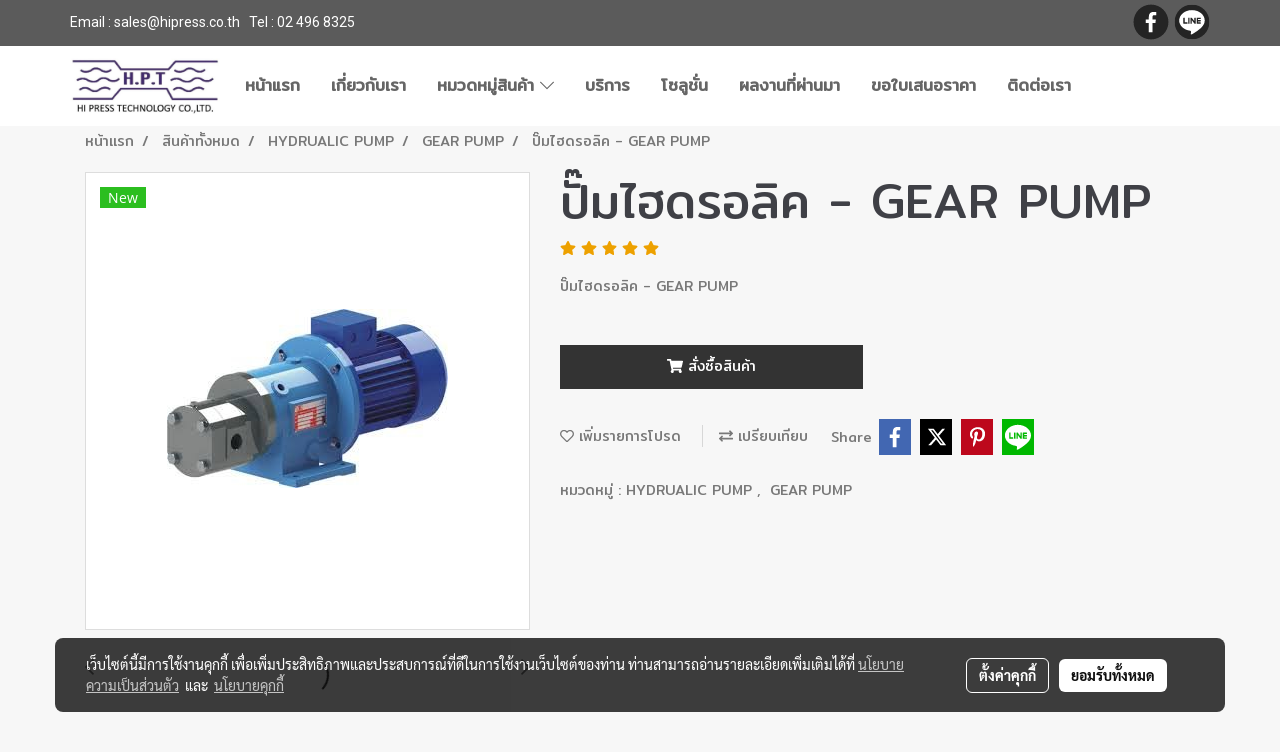

--- FILE ---
content_type: text/html; charset=UTF-8
request_url: https://www.hipress.co.th/product/24726-25375/%E0%B8%9B%E0%B8%B1%E0%B9%8A%E0%B8%A1%E0%B9%84%E0%B8%AE%E0%B8%94%E0%B8%A3%E0%B8%AD%E0%B8%A5%E0%B8%B4%E0%B8%84-gear-pump
body_size: 38724
content:
<!doctype html>
<html lang="th-TH">
    <head>
        <meta http-equiv="X-UA-Compatible" content="IE=edge" />
        <meta http-equiv="Content-Type" content="text/html; charset=utf-8" />
        <meta name="description" content="ปั๊มไฮดรอลิ​ค - GEAR PUMP" />
        <meta name="Keywords" content="" />
        <meta name="viewport" content="width=device-width, initial-scale=1, shrink-to-fit=no" />
                <meta name="apple-mobile-web-app-capable" content="yes">
        <!-- facebook -->
        <meta property="fb:app_id" content="160631041153580" />
                        <meta property="og:type" content="product" />
       
        <meta property="og:title" content="ปั๊มไฮดรอลิ​ค - GEAR PUMP" />
        <meta property="og:image" content="https://image.makewebeasy.net/makeweb/m_1200x600/qHJTELwZI/product/GEAR_PUMP_4.jpg" />
        <meta property="og:description" content="ปั๊มไฮดรอลิ​ค - GEAR PUMP" />
        <meta property="og:url" content="https://www.hipress.co.th/product/24726-25375/ปั๊มไฮดรอลิค-gear-pump" />
        <meta property="og:site_name" content="hipress.co.th" />
        <!-- twitter -->
        <meta name="twitter:card" content="summary_large_image">
        <meta name="twitter:site" content="hipress.co.th">
        <meta name="twitter:title" content="ปั๊มไฮดรอลิ​ค - GEAR PUMP">
        <meta name="twitter:description" content="ปั๊มไฮดรอลิ​ค - GEAR PUMP">
        <meta name="twitter:image" content="https://image.makewebeasy.net/makeweb/m_1200x600/qHJTELwZI/product/GEAR_PUMP_4.jpg">
        <meta name="twitter:domain" content="https://www.hipress.co.th/product/24726-25375/ปั๊มไฮดรอลิค-gear-pump">
        <!-- google -->
                <meta name="generator" content="MakeWebEasy" />
        <!-- Phone number-->
        <meta name="format-detection" content="telephone=no">
                                                <link rel="alternate" href="https://www.hipress.co.th/product/24726-25375/ปั๊มไฮดรอลิค-gear-pump" hreflang="x-default" />
                    
        <link rel="canonical" href="https://www.hipress.co.th/product/24726-25375/ปั๊มไฮดรอลิค-gear-pump" />
                    <link rel="shortlink" href="https://www.hipress.co.th/product/24726-25375/" />
        
                <link rel="apple-touch-icon" sizes="32x32" href="/customer/include/favicon.ico?v=202508191712" />
        <link rel="shortcut icon" href="/customer/include/favicon.ico?v=202508191712" type="image/x-icon" />
        <link rel="icon" href="/customer/include/favicon.ico?v=202508191712" type="image/x-icon" />

        <!-- CSS Main -->
                <link rel="stylesheet" href="https://fonts.googleapis.com/css?family=Open+Sans:300,400,700|Nunito|Lora|Dancing+Script|Satisfy|Fjalla+One|Oswald|Montserrat|Supermarket|Sanchez|Roboto|Quicksand|Pacifico|Raleway|Kanit|Prompt|Trirong|Taviraj|Itim|Chonburi|Mitr|Athiti|Pridi|Maitree|Pattaya|Sriracha|Sarabun|Chakra+Petch|Mali|Bai+Jamjuree|Krub|K2D|Niramit|Charm|Srisakdi|Thasadith|Kodchasan|KoHo|Charmonman|Poppins|Fahkwang|Noto+Sans+Thai|IBM+Plex+Sans+Thai|Noto+Serif+Thai|Noto+Sans+Thai+Looped|IBM+Plex+Sans+Thai+Looped&subset=thai,latin" />
        <link rel="stylesheet" type="text/css" href="https://cloud.makewebstatic.com/makeweb/prod/css/font.min.css?v=202101271138" />
        <link rel="stylesheet" type="text/css" href="https://cloud.makewebstatic.com/makeweb/prod/css/bootstrap.min.css" />
        <link rel="stylesheet" type="text/css" href="https://cloud.makewebstatic.com/makeweb/prod/css/style_mwe.css?v=202508081425" />
        <link rel="stylesheet" type="text/css" href="https://cloud.makewebstatic.com/makeweb/prod/css/style_mwe2.css?v=202508081425" />
                <!-- CSS Page -->
        <link rel="stylesheet" type="text/css" href="https://cloud.makewebstatic.com/makeweb/prod/css/fullcalendar.min.css?v=0" /><link rel="stylesheet" type="text/css" href="https://cloud.makewebstatic.com/makeweb/prod/css/fullcalendar.print.min.css?v=0" media="print" /><link rel="stylesheet" type="text/css" href="https://cloud.makewebstatic.com/makeweb/prod/css/light/homebox_eventcalendar.min.css?v=0" /><link rel="stylesheet" type="text/css" href="https://cloud.makewebstatic.com/makeweb/prod/css/light/page_calendar.min.css?v=0" /><link rel="stylesheet" type="text/css" href="https://cloud.makewebstatic.com/makeweb/prod/css/light/page_faq.min.css?v=202012190947" /><link rel="stylesheet" type="text/css" href="https://cloud.makewebstatic.com/makeweb/prod/css/owl.carousel.min.css?v=202001111111" /><link rel="stylesheet" type="text/css" href="https://cloud.makewebstatic.com/makeweb/prod/css/owl.theme.default.min.css?v=202001111111" /><link rel="stylesheet" type="text/css" href="https://cloud.makewebstatic.com/makeweb/prod/css/perfect-scrollbar.min.css?v=0" /><link rel="stylesheet" type="text/css" href="https://cloud.makewebstatic.com/makeweb/prod/css/magnific-popup.min.css?v=202012190947" /><link rel="stylesheet" type="text/css" href="https://cloud.makewebstatic.com/makeweb/prod/css/circular-loading.css?v=0" /><link rel="stylesheet" type="text/css" href="https://cloud.makewebstatic.com/makeweb/prod/css/hamburgers.min.css?v=0" />        <!-- CSS Main -->
                <link rel="stylesheet" type="text/css" href="https://cloud.makewebstatic.com/makeweb/prod/css/all.min.css?v=202310021145" />
        <!-- byAir -->
        <!-- <link rel="stylesheet" type="text/css" href="https://cloud.makewebstatic.com/makeweb/prod/css/light/theme-system.min.css?v=202306151430" /> -->
        <link rel="stylesheet" type="text/css" href="https://cloud.makewebstatic.com/makeweb/prod/css/light/theme-system.css?v=20260130162705" />
        <link rel="stylesheet" type="text/css" href="https://cloud.makewebstatic.com/makeweb/prod/css/light/theme-system2.css?v=202306151430" />
        <link rel="stylesheet" type="text/css" href="/customer-css/style_qHJTELwZI.min.css?v=1663573749" />
        
        <title>ปั๊มไฮดรอลิ​ค - GEAR PUMP</title>

        <!-- JS Main -->
                <script src="https://cdnjs.cloudflare.com/ajax/libs/jquery/3.6.0/jquery.min.js?v=202508191712" integrity="sha384-vtXRMe3mGCbOeY7l30aIg8H9p3GdeSe4IFlP6G8JMa7o7lXvnz3GFKzPxzJdPfGK" crossorigin="anonymous"></script>
        <script type="text/javascript" src="https://cloud.makewebstatic.com/makeweb/prod/js/imagesloaded.min.js?v=1"></script>
        <script type="text/javascript" src="https://cloud.makewebstatic.com/makeweb/prod/js/vue@2_6_11.js?v=202508191712"></script>
                <script type="text/javascript" src="https://www.instagram.com/embed.js" async="true"></script>
        <!-- JS Page -->
                <!-- Script Embed -->
        
        <style>
            #divMWEAds .mweColor{
                color: #28bee3;
            }

            /* #divMWEAds .webFreeColor{
                color: #ffffff;
                background-color: #28bee3;
            }           */

            .webFreeColor { background-color: #28bee3; border-color: #24BEE2; color: #FFFFFF; border-radius: 20px;width: 148px; height: 36px; line-height: normal;}
            .webFreeColor:hover,
            .webFreeColor.active {
                background-color: #09A1E0; border-color: #1EA7C7; color: #FFFFFF;
}
        </style>
    </head>
    <body>
        <!-- Script Embed -->
        
        <!-- <script>
                    </script> -->
        <style type="text/css">
             /*Disable Text Selection with CSS when Enable copy protect*/
                body{
                    -webkit-touch-callout: none; /* iOS Safari */
                    -webkit-user-select: none;   /* Chrome 6.0+, Safari 3.1+, Edge & Opera 15+ */
                    -moz-user-select: none;      /* Firefox */
                    -ms-user-select: none;       /* IE 10+ and Edge */
                    user-select: none;           /* Non-prefixed version,
                                                currently supported by Chrome and Opera */
                }
                .coupon-label-codetocopy, #promotionCode, input{
                    -webkit-touch-callout: text !important;
                    -webkit-user-select: text !important;
                    -moz-user-select: text !important;
                    -ms-user-select: text !important;
                    user-select: text !important; 
                }
                        .pagination>li>a, .pagination>li>span {
                font-size: 14px;
                color: inherit;
            }
            .dropdown.areacontext.open{
                z-index: 1001 !important;
            }
            .table-responsive table {
                margin-bottom: 20px;
                white-space: nowrap;
            }
            @media only screen and (min-width: 1200px) {
                .table-responsive table {
                    white-space: normal;
                }
            }
            @media only screen and (min-width: 1200px) {
                .section-container > .slimScrollDiv {
                    display: none;
                }
            }
            a[data-mce-href] {
                font-size: inherit;
                font-family: inherit;
                /*color: inherit;*/
            }
            /* areacontext menu */
            .areacontext {
                border: 1px solid rgb(9,10,12);
            }
            .areacontext .btn-primary {
                background: #373e44!important;
                color: #FFF!important;
                border-color: #23292f!important;
                padding: 1px 5px;
                display: block;
            }
            .areacontext > div {
                font-family: Open Sans !important;
                font-size: 12px !important;
            }
            .areacontext ul.dropdown-menu {
                border-radius: 0px !important;
                background: #373E44 !important;
                margin-top: 0px !important;
                border: 1px solid rgb(9,10,12);
                padding: 0px !important;
                min-width: 100px !important;
                transform: translate3d(-1px, 20px, 0px) !important;
            }
            .areacontext ul.dropdown-menu > li > a {
                font-family: "Helvetica Neue",Helvetica,Tahoma !important;
                font-size: 12px !important;
                color: rgb(145, 159, 174) !important;
                padding: 3px 5px !important;
                display: block;
            }
            .areacontext ul.dropdown-menu > li > a:hover {
                background: #262D33 !important;
                color: #FFF !important;
                text-decoration: none;
            }
            /* addition */
            /* facebook like box */
            .fb-like.fb_iframe_widget > span > iframe{
                max-width:none!important
            }
            /* img in table */
            table img {
                max-width:initial!important;
            }
            /* iframe */
            iframe {
                max-width:100%;
            }
            /* pagination */
            .pagination>li>a,.pagination>li>span{
                font-size:14px;color:inherit
            }
            /* table */
            .table-responsive table {
                margin-bottom:20px;
                white-space:nowrap;
            }
            @media only screen and (min-width: 1200px){
                .table-responsive table{
                    white-space:normal
                }
            }
            /* img width and rendering */
            div#section-content img:not(.fill),
            div#section-footer img:not(.fill) {
                overflow:hidden;
                opacity:0;
                -webkit-transition:opacity .3s ease-in-out,-webkit-transform .3s ease-in-out;
                transition:opacity .3s ease-in-out,transform .3s ease-in-out;
                max-width:100%;
            }
            @media (max-width: 768px) {
                body {
                    max-width: 100vw;
                }
            }
            /* force show img */
            .map_outter img {
                opacity: 1 !important;
            }
            /* link in tinymce */
            a[data-mce-href] {
                font-size: inherit;
                font-family: inherit;
            }
            /* top layout */
            nav > #top-area > .container-fluid {
                padding-left: 8px;
                padding-right: 8px;
            }
            nav > #top-area > .row {
                margin: 0;
            }
            nav > #top-area > .row > .col {
                padding: 0;
            }
            .navbar-link {
                display: inline-block;
                padding: 8px;
                border: none;
                margin: 8px 0px;
                vertical-align: middle;
                line-height: 1;
            }
            /*.navbar-fa {
                width: 24px !important;
                height: 24px !important;
            }*/
            .navbar-toggler-icon {
                margin: 0;
                padding: 0;
            }
            .dropdown > .dropdown-toggle > svg {
                transition: all 300ms ease;
                -webkit-transition: all 300ms ease;
                -o-transition: all 300ms ease;
                -ms-transition: all 300ms ease;
            }
            .dropdown.show > .dropdown-toggle > svg {
                transform: rotate(180deg);
                -webkit-transform: rotate(180deg);
                -moz-transform: rotate(180deg);
                -o-transform: rotate(180deg);
            }
            .dropdown-menu > li > .dropdown-toggle > svg {
                transition: all 300ms ease;
                -webkit-transition: all 300ms ease;
                -o-transition: all 300ms ease;
                -ms-transition: all 300ms ease;
            }
            .dropdown-menu > li.show > .dropdown-toggle > svg {
                transform: rotate(90deg);
                -webkit-transform: rotate(90deg);
                -moz-transform: rotate(90deg);
                -o-transform: rotate(90deg);
            }
            /* cart widget */
            nav span.fa-layers.fa-fw > i.navbar-fa + span.fa-layers-counter {
                display: none;
            }
            nav span.fa-layers.fa-fw > svg.navbar-fa + span.fa-layers-counter {
                -webkit-transform: scale(0.75) !important;
                transform: scale(0.75) !important;
                top: -75%;
                right: auto;
                left: 50%;
                -webkit-transform-origin: top center;
                transform-origin: top center;
                display: inline-block;
            }
            /* list style */
            ul {
                margin-bottom: 0 !important;
            }
            li {
                /* list-style: none;*/
            }
            /* hide caret */
            .dropdown-toggle::after{
                display:none!important;
            }
            /* social widget */
            .social-widget {
                display: inline-block;
            }
            .social-widget a {
                font-size: 30px;
                width: 30px;
                height: 30px;
                min-width: 30px;
                min-height: 30px;
            }
            @media (min-width: 401px) {
                .social-widget a {
                    font-size: 36px;
                    width: 36px;
                    height: 36px;
                    min-width: 36px;
                    min-height: 36px;
                }
            }
            .social-widget a svg.fa-twitter {
                margin-right: -1px !important;
            }
            .social-widget a svg.fa-instagram {
                margin-right: 2px !important;
            }
            .social-widget a svg.fa-google-plus-g {
                margin-right: -6px !important;
            }
            .social-widget a svg.fa-youtube {
                margin-right: -3px !important;
            }
            /* vertical align text widget */
            .navbar-text {
                line-height: 150%;
                vertical-align: middle;
                min-height: 50px;
            }
            @media (min-width: 401px) {
                .navbar-text {
                    min-height: 56px;
                }
            }
        </style>

                <!--// ! ------------arrow scroll to top -->
                            <a href="javascript:void(0);" id="toTop" class="back-to-top widget-to-top  " style="display: none; width: 45px !important; height: 45px !important; z-index: 55;">
                <span class="fa-stack" style="font-size: 22px;">
                    <i class="fas fa-circle fa-stack-2x" style="color: #2b2a2a;"></i>
                    <i class="fas fa-arrow-up fa-stack-1x fa-inverse" style="color: #ffffff;"></i>
                </span>
            </a>
               
        <!-- //! facebook messager -->
                <div class="section-container">
            <!-- BoxLoading -->
            <div class="boxLoading" id="boxLoading">
                <div class="loader">
                    <svg class="circular" viewBox="25 25 50 50">
                    <circle class="path" cx="50" cy="50" r="20" fill="none" stroke-width="3" stroke-miterlimit="10"></circle>
                    </svg>
                </div>
            </div>

            <div class="modal fade" tabindex="-1" role="dialog" aria-labelledby="myModalLabel" aria-hidden="true" id="modal_standard"></div>
<div class="modal fade" tabindex="-1" role="dialog" aria-labelledby="myModalLabel" aria-hidden="true" id="modal_popup"></div>
<div class="modal fade" tabindex="-1" role="dialog" aria-labelledby="myModalLabel" aria-hidden="true" id="modal_coupon"></div>

<script type="text/javascript">

    function showModalBS(isClose, path, size) {
        if (size == 'small') {
            var siz = 'sm';
        } else if (size == 'medium') {
            var siz = 'md';
        } else if (size == 'large') {
            var siz = 'lg';
        } else if (size == 'full') {
            var siz = 'full';
        } else if (size == 'cartlogin') {
            var siz = 'modalCartLogin';
        } else if (size === 'addToCartGroupProduct') {
            var siz = 'groupProduct modal-dialog-centered'
        } else if (size === 'addToCart') {
            var siz = 'addToCart modal-dialog-centered'
        } else if (size === 'medium-center') {
            var siz = 'md modal-dialog-centered'
        } else {
            var siz = 'md';
        }

        if (isClose == 1) {
            var backdrop = true;
        } else if (isClose == 0) {
            var backdrop = 'static';
        } else {
            var backdrop = true;
        }
        jQuery('#modal_standard').html('<div class="modal-dialog modal-' + siz + '"><div class="modal-content"><div class="modal-loading text-center"><i class="fas fa-circle-notch fa-spin fa-3x"></i></div></div></div>');
        jQuery('#modal_standard').modal({
            backdrop: backdrop,
            // remote: path,
            show: true,
            keyboard: true
        });
        jQuery('#modal_standard').find('.modal-content').load(path, function (responseText, textStatus, XMLHttpRequest) {
        });
    }

    function showModalPopup(isClose, path) {
        if (isClose == 1) {
            var backdrop = true;
        } else if (isClose == 0) {
            var backdrop = 'static';
        } else {
            var backdrop = true;
        }
        jQuery('#modal_popup').html('<div class="modal-dialog modal-lg"><div class="modal-content"><div class="modal-loading text-center"><i class="fas fa-circle-notch fa-spin fa-3x"></i></div></div></div>');
        jQuery('#modal_popup').modal({
            backdrop: backdrop,
            // remote: path,
            show: true,
            keyboard: true
        });
        jQuery('#modal_popup').find('.modal-content').load(path, function (responseText, textStatus, XMLHttpRequest) {
        });
    }

    function showModalCouponBS(path) {
        jQuery('#modal_coupon').html('<div class="modal-dialog modal-coupon modal-dialog-centered"><div class="modal-content"><div class="modal-loading text-center"><i class="fas fa-circle-notch fa-spin fa-3x"></i></div></div></div>');
        jQuery('#modal_coupon').modal({
            backdrop: true,
            // remote: path,
            show: true,
            keyboard: true
        });
        jQuery('#modal_coupon').find('.modal-content').load(path, function (responseText, textStatus, XMLHttpRequest) {
        });
    }

</script>                        <div class="disabled-filter"></div>
            <div class="section-body ">
                <div id="section-header" class="sps sps--abv">
                    
<style type="text/css">
    @media  only screen and (min-width: 1025px){
        .headerMobile {
            display: none !important;
        }
        .navbar-toggler {
            display: none !important;
        }
        .navbar-expand-xl .navbar-collapse {
            display: flex !important;
            flex-basis: auto;
        }
        .navbar-expand-xl .navbar-nav {
            flex-direction: row;
        }
        .navbar-expand-xl .navbar-nav .nav-link {
            padding-right: 0.5rem;
            padding-left: 0.5rem;
        }
        /* sticky */
        .headerDesktop nav #top-sticky {
            transition: transform 450ms;
            -webkit-transition: transform 450ms;
            -moz-transition: transform 450ms;
            -o-transition: transform 450ms;
        }
        .sps--abv .headerDesktop nav #top-sticky {
            position: relative;
            transform: translate3d(0, 0, 0);
            -webkit-transform: translate3d(0, 0, 0);
            -moz-transform: translate3d(0, 0, 0);
            -ms-transform: translate3d(0, 0, 0);
        }
        .sps--abv .headerDesktop nav #top-mb {
            margin-bottom: 0;
        }
                .sps--blw .headerDesktop nav #top-sticky {
            position: fixed;
            top: -56px;
            left: 0;
            right: 0;
            z-index: 1000;
            box-shadow: 0 2px 5px 0 rgba(0,0,0,0.16), 0 2px 10px 0 rgba(0,0,0,0.12);
            -webkit-box-shadow: 0 2px 5px 0 rgba(0,0,0,0.16), 0 2px 10px 0 rgba(0,0,0,0.12);
            -moz-box-shadow: 0 2px 5px 0 rgba(0,0,0,0.16),0 2px 10px 0 rgba(0,0,0,0.12);
            transform: translate3d(0, 56px, 0);
            -webkit-transform: translate3d(0, 56px, 0);
            -moz-transform: translate3d(0, 56px, 0);
            -ms-transform: translate3d(0, 56px, 0);
        }
        .sps--blw .headerDesktop nav #top-mb {
            padding-bottom: 56px;
                    }
        
        .sps--blw .headerDesktop nav #top-sticky #cart{
            display: inline-flex !important
        }

    }
    @media (max-width: 1024px){
        .headerDesktop {
            display: none !important;
        }
        /* sticky */
        .sps--abv .headerMobile nav #top-sticky {
                            position: static;
                    }
        .sps--abv .headerMobile nav #top-mb {
            margin-bottom: 0;
        }
        .sps--blw .headerMobile nav #top-sticky {
            position: fixed;
            top: 0;
            left: 0;
            right: 0;
            z-index: 1000;
            box-shadow: 0 2px 5px 0 rgba(0,0,0,0.16), 0 2px 10px 0 rgba(0,0,0,0.12);
            -webkit-box-shadow: 0 2px 5px 0 rgba(0,0,0,0.16), 0 2px 10px 0 rgba(0,0,0,0.12);
            -moz-box-shadow: 0 2px 5px 0 rgba(0,0,0,0.16),0 2px 10px 0 rgba(0,0,0,0.12);
        }
        .sps--blw .headerMobile nav #top-mb {
            margin-bottom: 56px;
        }
                    .icoMember ,#iconsMember{
                display: none;
            }
                ul.navbar-topmenu.navbar-nav .arrowCollapse{
            transition: transform .3s ease 0s;
        }
         ul.navbar-topmenu.navbar-nav .arrowCollapse > svg{
            transition: transform .3s ease 0s;
        }
    }
    .sb {
        visibility: visible;
        /*position: absolute;
        top: 0;
        left: 0;
        right: 0;
        bottom: 0;

        opacity: 1;
        z-index: 999;
        padding: 0 16px;
        /*margin: 0 16px;*/
    }
    .sb > input {
        /*width: calc(100% - 39px);
        border-top: 0;
        border-left: 0;
        border-right: 0;
        border-bottom: 2px solid #FFF;
        background: #333 !important;
        padding: 6px;
        color: #FFF;
        vertical-align: middle;*/
    }
    .sb > input::placeholder {
        color: #333;
    }
    .sb > input:focus {
        outline: none;
    }
    .aCloseSearchIcon {
        height: 36px;
        padding: 6px 12px;
    }
    #top-sticky > div {
        position: relative;
    }
    div.headerMobile{
        position: relative;
        z-index: 56;
    }
        #divMWEAds {
        bottom: unset;
        width: 100vw !important;
        background: #fff;
        color: #000;
    }
    #divMWEAds:hover {
        background: #fff;
    }
    #topZone {
        padding-top: 0px;
    }
    .marginBot {
        margin-bottom: 0px;
    }

    .headerMobile #divMWEAds {
        font-family: 'DB Heavent' !important; 
        font-size:21px;
        z-index:999999;
    }
    .headerMobile #divMWEAds a {
        font-size: 20px; 
        font-family: 'DB Heavent' !important;
        font-weight: bold;
    }
    @media only screen and (max-width: 400px) {
        .headerMobile #divMWEAds {
            font-size:16px;
        }
        #divMWEAds img {
            max-height: 25px;
            max-width: 25px;
        }
        .headerMobile #divMWEAds a {
            font-size: 16px;
        }
    }
</style>
<div class="headerDesktop">
            <style type="text/css">
    @media (min-width: 1025px) {
        .navbar-brand {
            font-size: 24px !important;
            border: none !important;
            padding: 0;
            margin: auto;
        }
        .navbar-text{
            min-height: 28px;
        }
        .text-truncate p{
            margin-bottom: 0;
            line-height: 28px;
        }
        #logotop{
            margin: 10px 10px 10px 0 ;
            min-height: 50px;
            padding: 0;
        }
        #logotop>.navbar-brand{
            margin: 0;
        }
        #menutop{
            margin: 10px 10px 10px 0  !important;
        }
        .topwidget-menu{
            margin: 0 !important;
        }
                    .sps--blw #top-sticky #logotop{
                display: none !important;
            }
                .sps--blw #top-sticky #logotop .img-logo {
            width: auto;
            max-height: 50px;
        }
    }
</style>
<nav id="topZone" class="navbar-expand-xl">
            <div id="top-bar">
            <div id="top-mb">
                <div class="container">
                    <div class="row align-items-center justify-content-between">
                                                    <div class="col-12 col-lg-auto">
                                <div id="toptext" class="hoverOverlay d-flex align-middle my-1" >
                                    <div class="navbar-text text-truncate py-1">
                                        <span style="font-family: Roboto; font-size: 14px; color: #ffffff;" data-mce-style="font-family: Roboto; font-size: 14px; color: #ffffff;">Email : sales@hipress.co.th&nbsp; &nbsp;Tel : </span><span style="font-size: 14px;" data-mce-style="font-size: 14px;"><a data-mce-href="Tel:024968325" href="Tel:024968325"><span style="font-family: Roboto; color: rgb(255, 255, 255);" data-mce-style="font-family: Roboto; color: #ffffff;">02 496 8325</span></a></span>                                    </div>
                                </div>
                            </div>
                        
                                                    <div class="col-12 col-lg-auto">
                                                                                                                                    <div id="socialnetwork" class="hoverOverlay d-inline-flex align-middle my-1">
                                        <div class="d-inline">
<style>
    .empty {
        padding-top: 15px;
        padding-right: 22px;
        padding-bottom: 12px;
        padding-left: 29px;
    }
    .wechatSocial{
        cursor: pointer;
    }
    .pointer-none {
        pointer-events: none;
    }
</style>
<div class="social-widget">
                <a class="faco-top fa-layers fa-fw facebookSocial" target="_blank" href="https://www.facebook.com/hipresstechnology " style="">
            <i class="fas fa-circle colorFacebookBG pointer-none"></i>
            <i class="fa-inverse fab fa-facebook-f colorFacebook pointer-none" data-fa-transform="shrink-7"></i>
        </a>
                                    <a class="faco-top fa-layers fa-fw LineSocial" target="_blank" href="http://line.me/ti/p/~nk2123 " style="">
            <i class="fas fa-circle colorLineBG pointer-none"></i>
            <i class="fa-inverse fab fa-line colorLine pointer-none" data-fa-transform="grow-1.8" data-fa-mask="fas fa-circle"></i>
        </a>
    
    
    </div>
<script type="text/javascript">

    jQuery(".wechatSocial").click(function () {
        window.parent.showModalBS(1, '/include/social/dialogSettingSocialcontroller.php?menu=wechatqrcode', 'medium', 1);
    });
    
</script></div>
                                    </div>
                                                                                                                            </div>
                                            </div>
                </div>
            </div>
        </div>
    
            <div id="top-area">
            <div id="top-sticky">
                <div class="container">
                    <div class="row no-gutters">
                                                                            <div class="col col-lg-auto d-lg-inline-flex">
                                <div id="logotop" class="hoverOverlay d-inline-flex align-middle">
                                    <span class="navbar-brand">
                                        <a href="/" style="text-decoration: none;">
                                                <style> 
        @media (min-width: 1025px){ 
            .img-logo { 
                                                                                    } 
        } 
    </style>
    <img src="https://image.makewebeasy.net/makeweb/m_1920x0/qHJTELwZI/Main_Logo/Logo_1.jpg?v=202405291424" alt="logo" title="logo" class="d-inline-block img-logo"/>
                                        </a>
                                    </span>
                                </div>
                            </div>
                                                                            <div class="col-auto col-lg-auto d-lg-inline-flex align-items-center">
                                <div id="menutop" class="hoverOverlay d-inline-flex">
                                    <div class="collapse navbar-collapse">
                                        <style type="text/css">
    .topwidget-menu .navbar-nav .dropdown-menu {
        padding: 0;
        margin: 0;
    }
    .topwidget-menu .navbar-nav .dropdown-menu.hidden {
        visibility: hidden;
    }
    /*PC hack to hover*/
    @media (min-width: 1025px) {
        ul.navbar-topmenu.navbar-nav > li.nav-item:hover > .dropdown-menu{
            display:block !important;
        }
        ul.navbar-topmenu.navbar-nav > li.nav-item > ul.dropdown-menu li:hover > .dropdown-menu{
            display:block !important;
        }
        ul.navbar-topmenu.navbar-nav ul{
            box-shadow: 0 6px 12px rgba(0,0,0,0.175);
        }
        .topwidget-menu {
            margin: 10px;
        }
        ul.dropdown-menu.dropdown-menu-right{
            left: unset;
            right:0;
        }
        .dropdownfix-menu-right {
            right:100% !important;
            left:auto !important;
        }
        .public-topmenu .dropdown-menu-right .fa-chevron-right {
            transform: rotate(180deg);
            left: 0;
            position: absolute;
            top: 12px;
        }
        .public-topmenu .dropdown-menu-right .fa-chevron-down{
            transform: rotate(90deg);
            left: 0;
            position: absolute;
            top: 12px;
        }
        .more.hidden{
            display:none;
        }
        .public-topmenu .dropdown-menu:not(.dropdown-menu-right) .fa-chevron-down{
            transform: rotate(-90deg);
        }
        ul.navbar-topmenu.navbar-nav > li.nav-item ul{
            position: absolute;
        }
        .public-topmenu .topmenuLg{
            border-right:none !important;
        }
    }
    /* tablet*/
    @media only screen and (min-width: 768px) and (max-width: 1112px) {
        ul.navbar-topmenu.navbar-nav ul{
            box-shadow: 0 6px 12px rgba(0,0,0,0.175);
        }
    }
    /*mobile tablet*/
    @media  only screen and (max-width: 1024px) {
        
        ul.navbar-topmenu .abl1 .arrowCollapse,
        ul.navbar-topmenu .abl2 .arrowCollapse{
            position: absolute;
            right: 20px !important;
            top: 25%;
            text-align: center;
            height: 16px;
        }
        ul.navbar-topmenu.navbar-nav a{
            text-align: left !important;
            white-space: normal;
        }
        ul.navbar-topmenu.navbar-nav .fa-chevron-down{
                        transition: all .3s ease 0s;
            -ms-transition: all .3s ease 0s;
            -webkit-transition: all .3s ease 0s;
            -moz-transition: all .3s ease 0s;
        }
        ul.navbar-topmenu.navbar-nav .fa-chevron-right{
                         transform: rotate(90deg);
            transition: all .3s ease 0s;
            -ms-transition: all .3s ease 0s;
            -webkit-transition: all .3s ease 0s;
            -moz-transition: all .3s ease 0s;
           /* width: 15px;
            height: 15px; */
        }
        
        ul.navbar-topmenu.navbar-nav span.arrowCollapse > .fa-chevron-right{
            right: 12px;
            top: 27%;
        }

        ul.navbar-topmenu.navbar-nav a{
            word-wrap: break-word;
        }
        ul.navbar-topmenu.navbar-nav .more{
            display:none !important;
        }
        .public-topmenu .dropdown.show > a > .arrowCollapse{
            transform: rotate(180deg);
            -ms-transform: rotate(180deg);
            -webkit-transform: rotate(180deg);
            -moz-transform: rotate(180deg);
        }
        .public-topmenu ul.dropdown-menu.show > li.show:not(.dropdown) > a > svg.fa-chevron-right{
            transform: rotate(270deg);
            -ms-transform: rotate(270deg);
            -webkit-transform: rotate(270deg);
            -moz-transform: rotate(270deg);
        }
        .public-topmenu li.show:not(.dropdown) > a > .arrowCollapse > svg{
            transform: rotate(270deg);
            -ms-transform: rotate(270deg);
            -webkit-transform: rotate(270deg);
            -moz-transform: rotate(270deg);
        }
        ul.navbar-topmenu.navbar-nav > li > ul > li > a {
            padding-left: 30px !important;
        }
        ul.navbar-topmenu.navbar-nav ul ul a {
            padding-left: 45px !important;
        }
    }
</style>
<div class="topwidget-menu">
    <ul class="navbar-nav navbar-topmenu public-topmenu">
                                    <li class="nav-item ">
                    <a class="nav-link abl1"  data-onhome="home" href="/" target="_self">
                        หน้าแรก                    </a>
                </li>
                                                <li class="nav-item ">
                    <a class="nav-link abl1"   href="/company" target="_self">
                        เกี่ยวกับเรา                    </a>
                </li>
                                                <li class="nav-item dropdown ">
                    <a class="nav-link abl1"   href="javascript:void(0);" target="_self" style="position: relative;">
                        หมวดหมู่สินค้า                                                    <span class="arrowCollapse">
                                <i class="fal fa-chevron-down"></i>
                            </span>
                                            </a>
                    <ul class="dropdown-menu">
                                                                                    <li>
                                    <a class="nav-link dropdown-item abl2"    href="/pneumatic" target="_self" style="position: relative;">
                                        Pneumatic                                                                                    <span class="arrowCollapse">
                                                <i class="fal fa-chevron-right fa-xs fa-fw"></i>
                                            </span>
                                                                            </a>
                                    <ul class="dropdown-menu">
                                                                                                                                    <li>
                                                    <a class="nav-link dropdown-item abl2"    href="/category/4208/air-cylinder" target="_self" style="position: relative;">
                                                        Air Cylinder                                                                                                                    <span class="arrowCollapse">
                                                                <i class="fal fa-chevron-right fa-xs fa-fw"></i>
                                                            </span>
                                                                                                            </a>
                                                    <ul class="dropdown-menu">
                                                                                                                    <li>
                                                                <a class="nav-link dropdown-item abl2"    href="javascript:void(0);" target="_self">
                                                                    SC Cylinder / MA Cylinder                                                                </a>
                                                            </li>
                                                                                                                    <li>
                                                                <a class="nav-link dropdown-item abl2"    href="javascript:void(0);" target="_self">
                                                                    Compact Cylinder, CDQ, SDA                                                                </a>
                                                            </li>
                                                                                                                    <li>
                                                                <a class="nav-link dropdown-item abl2"    href="javascript:void(0);" target="_self">
                                                                    Rodless Cylinder                                                                </a>
                                                            </li>
                                                                                                                    <li>
                                                                <a class="nav-link dropdown-item abl2"    href="javascript:void(0);" target="_self">
                                                                    Guide Cylinder                                                                </a>
                                                            </li>
                                                                                                                    <li>
                                                                <a class="nav-link dropdown-item abl2"    href="javascript:void(0);" target="_self">
                                                                    Rotary Acturator                                                                </a>
                                                            </li>
                                                                                                                    <li>
                                                                <a class="nav-link dropdown-item abl2"    href="javascript:void(0);" target="_self">
                                                                    Air Grippers                                                                </a>
                                                            </li>
                                                                                                            </ul>
                                                </li>
                                                                                                                                                                                <li>
                                                    <a class="nav-link dropdown-item abl2"    href="/category/4207/air-control-valve" target="_self" style="position: relative;">
                                                        Air Control Value                                                                                                                    <span class="arrowCollapse">
                                                                <i class="fal fa-chevron-right fa-xs fa-fw"></i>
                                                            </span>
                                                                                                            </a>
                                                    <ul class="dropdown-menu">
                                                                                                                    <li>
                                                                <a class="nav-link dropdown-item abl2"    href="javascript:void(0);" target="_self">
                                                                    Solenoid - 5/2                                                                </a>
                                                            </li>
                                                                                                                    <li>
                                                                <a class="nav-link dropdown-item abl2"    href="javascript:void(0);" target="_self">
                                                                    Solenoid - 5/3                                                                </a>
                                                            </li>
                                                                                                                    <li>
                                                                <a class="nav-link dropdown-item abl2"    href="javascript:void(0);" target="_self">
                                                                    Solenoid - 4/2                                                                </a>
                                                            </li>
                                                                                                                    <li>
                                                                <a class="nav-link dropdown-item abl2"    href="javascript:void(0);" target="_self">
                                                                    Solenoid - 3/2                                                                </a>
                                                            </li>
                                                                                                                    <li>
                                                                <a class="nav-link dropdown-item abl2"    href="javascript:void(0);" target="_self">
                                                                    Solenoid - 2/2                                                                </a>
                                                            </li>
                                                                                                                    <li>
                                                                <a class="nav-link dropdown-item abl2"    href="javascript:void(0);" target="_self">
                                                                    Air Value                                                                </a>
                                                            </li>
                                                                                                                    <li>
                                                                <a class="nav-link dropdown-item abl2"    href="javascript:void(0);" target="_self">
                                                                    Mechanical Value - Roller Valve                                                                </a>
                                                            </li>
                                                                                                                    <li>
                                                                <a class="nav-link dropdown-item abl2"    href="javascript:void(0);" target="_self">
                                                                    Mechanical Value - Hand Valve                                                                </a>
                                                            </li>
                                                                                                                    <li>
                                                                <a class="nav-link dropdown-item abl2"    href="javascript:void(0);" target="_self">
                                                                    Acturator Valve วาล์วหัวขับ                                                                </a>
                                                            </li>
                                                                                                                    <li>
                                                                <a class="nav-link dropdown-item abl2"    href="javascript:void(0);" target="_self">
                                                                    ฐานวาล์วลม                                                                </a>
                                                            </li>
                                                                                                            </ul>
                                                </li>
                                                                                                                                                                                <li>
                                                    <a class="nav-link dropdown-item abl2"    href="/category/4209/air-service-unit" target="_self" style="position: relative;">
                                                        Air Service Unit                                                                                                                    <span class="arrowCollapse">
                                                                <i class="fal fa-chevron-right fa-xs fa-fw"></i>
                                                            </span>
                                                                                                            </a>
                                                    <ul class="dropdown-menu">
                                                                                                                    <li>
                                                                <a class="nav-link dropdown-item abl2"    href="javascript:void(0);" target="_self">
                                                                    FRL Unit - AR                                                                </a>
                                                            </li>
                                                                                                                    <li>
                                                                <a class="nav-link dropdown-item abl2"    href="javascript:void(0);" target="_self">
                                                                    FRL Unit - AF                                                                </a>
                                                            </li>
                                                                                                                    <li>
                                                                <a class="nav-link dropdown-item abl2"    href="javascript:void(0);" target="_self">
                                                                    FRL Unit - AL                                                                </a>
                                                            </li>
                                                                                                                    <li>
                                                                <a class="nav-link dropdown-item abl2"    href="javascript:void(0);" target="_self">
                                                                    FRL Unit - AW                                                                </a>
                                                            </li>
                                                                                                                    <li>
                                                                <a class="nav-link dropdown-item abl2"    href="javascript:void(0);" target="_self">
                                                                    FRL Unit - AC                                                                </a>
                                                            </li>
                                                                                                                    <li>
                                                                <a class="nav-link dropdown-item abl2"    href="javascript:void(0);" target="_self">
                                                                    Main Line Filter                                                                </a>
                                                            </li>
                                                                                                                    <li>
                                                                <a class="nav-link dropdown-item abl2"    href="javascript:void(0);" target="_self">
                                                                    Auto Drain                                                                </a>
                                                            </li>
                                                                                                            </ul>
                                                </li>
                                                                                                                                                                                <li>
                                                    <a class="nav-link dropdown-item abl2"    href="/category/4205/air-accessory" target="_self" style="position: relative;">
                                                        Air Accessory                                                                                                                    <span class="arrowCollapse">
                                                                <i class="fal fa-chevron-right fa-xs fa-fw"></i>
                                                            </span>
                                                                                                            </a>
                                                    <ul class="dropdown-menu">
                                                                                                                    <li>
                                                                <a class="nav-link dropdown-item abl2"    href="javascript:void(0);" target="_self">
                                                                    Fitting ข้อต่อ                                                                </a>
                                                            </li>
                                                                                                                    <li>
                                                                <a class="nav-link dropdown-item abl2"    href="javascript:void(0);" target="_self">
                                                                    Tube สายลม - PU, PE, Nylon, Teflon                                                                </a>
                                                            </li>
                                                                                                                    <li>
                                                                <a class="nav-link dropdown-item abl2"    href="javascript:void(0);" target="_self">
                                                                    Speed Control Valve                                                                </a>
                                                            </li>
                                                                                                                    <li>
                                                                <a class="nav-link dropdown-item abl2"    href="javascript:void(0);" target="_self">
                                                                    Quick Exhaust Valve                                                                </a>
                                                            </li>
                                                                                                                    <li>
                                                                <a class="nav-link dropdown-item abl2"    href="javascript:void(0);" target="_self">
                                                                    Shock Absorbers                                                                </a>
                                                            </li>
                                                                                                                    <li>
                                                                <a class="nav-link dropdown-item abl2"    href="javascript:void(0);" target="_self">
                                                                    Pressure Switch                                                                </a>
                                                            </li>
                                                                                                                    <li>
                                                                <a class="nav-link dropdown-item abl2"    href="javascript:void(0);" target="_self">
                                                                    Check Valve                                                                </a>
                                                            </li>
                                                                                                                    <li>
                                                                <a class="nav-link dropdown-item abl2"    href="javascript:void(0);" target="_self">
                                                                    Quick Couples                                                                </a>
                                                            </li>
                                                                                                                    <li>
                                                                <a class="nav-link dropdown-item abl2"    href="javascript:void(0);" target="_self">
                                                                    Safety Valve                                                                </a>
                                                            </li>
                                                                                                                    <li>
                                                                <a class="nav-link dropdown-item abl2"    href="javascript:void(0);" target="_self">
                                                                    ปืนลม                                                                </a>
                                                            </li>
                                                                                                            </ul>
                                                </li>
                                                                                                                        </ul>
                                </li>
                                                                                                                <li>
                                    <a class="nav-link dropdown-item abl2"    href="/hydraulic" target="_self" style="position: relative;">
                                        Hydraulic                                                                                    <span class="arrowCollapse">
                                                <i class="fal fa-chevron-right fa-xs fa-fw"></i>
                                            </span>
                                                                            </a>
                                    <ul class="dropdown-menu">
                                                                                                                                    <li>
                                                    <a class="nav-link dropdown-item abl2"    href="javascript:void(0);" target="_self" style="position: relative;">
                                                        Hydraulic Cylinder                                                                                                                    <span class="arrowCollapse">
                                                                <i class="fal fa-chevron-right fa-xs fa-fw"></i>
                                                            </span>
                                                                                                            </a>
                                                    <ul class="dropdown-menu">
                                                                                                                    <li>
                                                                <a class="nav-link dropdown-item abl2"    href="javascript:void(0);" target="_self">
                                                                    แบบสี่เสารั้ง                                                                </a>
                                                            </li>
                                                                                                                    <li>
                                                                <a class="nav-link dropdown-item abl2"    href="javascript:void(0);" target="_self">
                                                                    แบบกลมเชื่อม                                                                </a>
                                                            </li>
                                                                                                                    <li>
                                                                <a class="nav-link dropdown-item abl2"    href="javascript:void(0);" target="_self">
                                                                    Made to Order                                                                </a>
                                                            </li>
                                                                                                            </ul>
                                                </li>
                                                                                                                                                                                <li>
                                                    <a class="nav-link dropdown-item abl2"    href="/category/4093/hydrualic-pump" target="_self" style="position: relative;">
                                                        Hydraulic Pump                                                                                                                    <span class="arrowCollapse">
                                                                <i class="fal fa-chevron-right fa-xs fa-fw"></i>
                                                            </span>
                                                                                                            </a>
                                                    <ul class="dropdown-menu">
                                                                                                                    <li>
                                                                <a class="nav-link dropdown-item abl2"    href="/category/4093/1048/gear-pump" target="_self">
                                                                    Gear Pump                                                                </a>
                                                            </li>
                                                                                                                    <li>
                                                                <a class="nav-link dropdown-item abl2"    href="/category/4093/1050/vane-pump" target="_self">
                                                                    Vane Pump                                                                </a>
                                                            </li>
                                                                                                                    <li>
                                                                <a class="nav-link dropdown-item abl2"    href="/category/4093/1049/piston-pump" target="_self">
                                                                    Piston Pump                                                                </a>
                                                            </li>
                                                                                                            </ul>
                                                </li>
                                                                                                                                                                                <li>
                                                    <a class="nav-link dropdown-item abl2"    href="javascript:void(0);" target="_self" style="position: relative;">
                                                        Hydraulic Pressure Control Valve                                                                                                                    <span class="arrowCollapse">
                                                                <i class="fal fa-chevron-right fa-xs fa-fw"></i>
                                                            </span>
                                                                                                            </a>
                                                    <ul class="dropdown-menu">
                                                                                                                    <li>
                                                                <a class="nav-link dropdown-item abl2"    href="javascript:void(0);" target="_self">
                                                                    Relief Valve                                                                </a>
                                                            </li>
                                                                                                                    <li>
                                                                <a class="nav-link dropdown-item abl2"    href="javascript:void(0);" target="_self">
                                                                    Reducing Valve                                                                </a>
                                                            </li>
                                                                                                                    <li>
                                                                <a class="nav-link dropdown-item abl2"    href="javascript:void(0);" target="_self">
                                                                    Counter Balance Valve                                                                </a>
                                                            </li>
                                                                                                                    <li>
                                                                <a class="nav-link dropdown-item abl2"    href="javascript:void(0);" target="_self">
                                                                    Seqence Valve                                                                </a>
                                                            </li>
                                                                                                                    <li>
                                                                <a class="nav-link dropdown-item abl2"    href="javascript:void(0);" target="_self">
                                                                    Flow Check Valve                                                                </a>
                                                            </li>
                                                                                                                    <li>
                                                                <a class="nav-link dropdown-item abl2"    href="javascript:void(0);" target="_self">
                                                                    Pilot Check Valve                                                                </a>
                                                            </li>
                                                                                                                    <li>
                                                                <a class="nav-link dropdown-item abl2"    href="javascript:void(0);" target="_self">
                                                                    Check Valve                                                                </a>
                                                            </li>
                                                                                                            </ul>
                                                </li>
                                                                                                                                                                                <li>
                                                    <a class="nav-link dropdown-item abl2"    href="javascript:void(0);" target="_self" style="position: relative;">
                                                        Directional Control Valve                                                                                                                    <span class="arrowCollapse">
                                                                <i class="fal fa-chevron-right fa-xs fa-fw"></i>
                                                            </span>
                                                                                                            </a>
                                                    <ul class="dropdown-menu">
                                                                                                                    <li>
                                                                <a class="nav-link dropdown-item abl2"    href="javascript:void(0);" target="_self">
                                                                    Solenoid Opreated Direction Valve                                                                </a>
                                                            </li>
                                                                                                                    <li>
                                                                <a class="nav-link dropdown-item abl2"    href="javascript:void(0);" target="_self">
                                                                    Manually Opreated Hand Valve                                                                </a>
                                                            </li>
                                                                                                                    <li>
                                                                <a class="nav-link dropdown-item abl2"    href="javascript:void(0);" target="_self">
                                                                    Poppet Valve                                                                </a>
                                                            </li>
                                                                                                                    <li>
                                                                <a class="nav-link dropdown-item abl2"    href="javascript:void(0);" target="_self">
                                                                    Ball Valve Hydraulic                                                                </a>
                                                            </li>
                                                                                                            </ul>
                                                </li>
                                                                                                                                                                                <li>
                                                    <a class="nav-link dropdown-item abl2"    href="javascript:void(0);" target="_self" style="position: relative;">
                                                        Motor Hydraulic                                                                                                                    <span class="arrowCollapse">
                                                                <i class="fal fa-chevron-right fa-xs fa-fw"></i>
                                                            </span>
                                                                                                            </a>
                                                    <ul class="dropdown-menu">
                                                                                                                    <li>
                                                                <a class="nav-link dropdown-item abl2"    href="javascript:void(0);" target="_self">
                                                                    Piston                                                                </a>
                                                            </li>
                                                                                                                    <li>
                                                                <a class="nav-link dropdown-item abl2"    href="javascript:void(0);" target="_self">
                                                                    Vane                                                                </a>
                                                            </li>
                                                                                                            </ul>
                                                </li>
                                                                                                                                                                                <li>
                                                    <a class="nav-link dropdown-item abl2"    href="/category/4107/hydraulic-accessory" target="_self" style="position: relative;">
                                                        Hydraulic Accessory                                                                                                                    <span class="arrowCollapse">
                                                                <i class="fal fa-chevron-right fa-xs fa-fw"></i>
                                                            </span>
                                                                                                            </a>
                                                    <ul class="dropdown-menu">
                                                                                                                    <li>
                                                                <a class="nav-link dropdown-item abl2"    href="javascript:void(0);" target="_self">
                                                                    Oil Cooler / Air Cooler                                                                </a>
                                                            </li>
                                                                                                                    <li>
                                                                <a class="nav-link dropdown-item abl2"    href="/category/4107/1057/pressure-gauge" target="_self">
                                                                    Pressure Gauge                                                                </a>
                                                            </li>
                                                                                                                    <li>
                                                                <a class="nav-link dropdown-item abl2"    href="javascript:void(0);" target="_self">
                                                                    Coupling                                                                </a>
                                                            </li>
                                                                                                                    <li>
                                                                <a class="nav-link dropdown-item abl2"    href="javascript:void(0);" target="_self">
                                                                    Level and Temperature Gauge                                                                </a>
                                                            </li>
                                                                                                                    <li>
                                                                <a class="nav-link dropdown-item abl2"    href="javascript:void(0);" target="_self">
                                                                    Breather Filter                                                                </a>
                                                            </li>
                                                                                                                    <li>
                                                                <a class="nav-link dropdown-item abl2"    href="javascript:void(0);" target="_self">
                                                                    Return Filter                                                                </a>
                                                            </li>
                                                                                                                    <li>
                                                                <a class="nav-link dropdown-item abl2"    href="javascript:void(0);" target="_self">
                                                                    Suction Filter                                                                </a>
                                                            </li>
                                                                                                                    <li>
                                                                <a class="nav-link dropdown-item abl2"    href="javascript:void(0);" target="_self">
                                                                    Gauge Cock                                                                </a>
                                                            </li>
                                                                                                                    <li>
                                                                <a class="nav-link dropdown-item abl2"    href="javascript:void(0);" target="_self">
                                                                    Pressure Switch                                                                </a>
                                                            </li>
                                                                                                            </ul>
                                                </li>
                                                                                                                                                                                <li>
                                                    <a class="nav-link dropdown-item abl2"    href="javascript:void(0);" target="_self" style="position: relative;">
                                                        Power Unit                                                                                                                    <span class="arrowCollapse">
                                                                <i class="fal fa-chevron-right fa-xs fa-fw"></i>
                                                            </span>
                                                                                                            </a>
                                                    <ul class="dropdown-menu">
                                                                                                                    <li>
                                                                <a class="nav-link dropdown-item abl2"    href="javascript:void(0);" target="_self">
                                                                    Power Pack                                                                </a>
                                                            </li>
                                                                                                                    <li>
                                                                <a class="nav-link dropdown-item abl2"    href="javascript:void(0);" target="_self">
                                                                    Made to Order                                                                </a>
                                                            </li>
                                                                                                            </ul>
                                                </li>
                                                                                                                        </ul>
                                </li>
                                                                                                                <li>
                                    <a class="nav-link dropdown-item abl2"    href="/air-compresser" target="_self" style="position: relative;">
                                        Air Compresser                                                                                    <span class="arrowCollapse">
                                                <i class="fal fa-chevron-right fa-xs fa-fw"></i>
                                            </span>
                                                                            </a>
                                    <ul class="dropdown-menu">
                                                                                                                                    <li>
                                                    <a class="nav-link dropdown-item abl2"    href="javascript:void(0);" target="_self">
                                                        Screw Air Compresser                                                    </a>
                                                </li>
                                                                                                                                                                                <li>
                                                    <a class="nav-link dropdown-item abl2"    href="javascript:void(0);" target="_self">
                                                        Piston Air Compresser                                                    </a>
                                                </li>
                                                                                                                                                                                <li>
                                                    <a class="nav-link dropdown-item abl2"    href="javascript:void(0);" target="_self">
                                                        Air Dryer                                                    </a>
                                                </li>
                                                                                                                                                                                <li>
                                                    <a class="nav-link dropdown-item abl2"    href="javascript:void(0);" target="_self">
                                                        Air Tank                                                    </a>
                                                </li>
                                                                                                                                                                                <li>
                                                    <a class="nav-link dropdown-item abl2"    href="javascript:void(0);" target="_self">
                                                        Air Filter                                                    </a>
                                                </li>
                                                                                                                        </ul>
                                </li>
                                                                        </ul>
                </li>
                                                <li class="nav-item ">
                    <a class="nav-link abl1"   href="/our-service" target="_self">
                        บริการ                    </a>
                </li>
                                                <li class="nav-item ">
                    <a class="nav-link abl1"   href="/solution" target="_self">
                        โซลูชั่น                    </a>
                </li>
                                                <li class="nav-item ">
                    <a class="nav-link abl1"   href="/projects" target="_self">
                        ผลงานที่ผ่านมา                    </a>
                </li>
                                                <li class="nav-item ">
                    <a class="nav-link abl1"   href="/form/37/ขอใบเสนอราคา" target="_self">
                        ขอใบเสนอราคา                    </a>
                </li>
                                                <li class="nav-item topmenuLg">
                    <a class="nav-link abl1"   href="/contact-us" target="_self">
                        ติดต่อเรา                    </a>
                </li>
                    
        <li class="nav-item dropdown more hidden" data-width="80">
            <a class="nav-link dropdown-toggle" data-toggle="dropdown" aria-haspopup="true" aria-expanded="true" href="javascript:void(0)">
                เพิ่มเติม <i class="fal fa-chevron-down fa-xs fa-fw arrowCollapse"></i>
            </a>
            <ul class="dropdown-menu"></ul>
        </li>
    </ul>
</div>
    <script>
        /*width auto more*/
        if (jQuery(window).width() > 1024) {
                        calcWidth();
                        var last_visible_element = jQuery('.topwidget-menu > .navbar-nav.navbar-topmenu.public-topmenu  > li.nav-item:visible:last');
            last_visible_element.css('border-right', 'none');
        }
        function calcWidth() {
            var navwidth = 0;
            var availablespace = 0;
            var logwid = jQuery('#logotop').outerWidth(true);
            var defwidth = 0;
            var intIsEnableSearchTop = "0";
            var intIsEnableCart = "0";
            var calAweDropdown = "17";
            navwidth = navwidth + parseInt(calAweDropdown);
            let isLayoutId = '35';
            let fullcontainer = '0';
            if (intIsEnableSearchTop == 1) {
                defwidth = defwidth + 60;
            }

            if (intIsEnableCart == 1) {
                defwidth = defwidth + 60;
            }

          /*  if (calAweDropdown != 0) {
                defwidth = defwidth + calAweDropdown;
            }*/
           
            if (typeof logwid === "undefined") {
                var logwid = 0;
            }
            if (isLayoutId == '37' || isLayoutId == '38') {
                var logwid = 0;
            }
            if(fullcontainer=='1'){
                var pls_pad = 30;
            }else{
                var pls_pad = 0;
            }
            /* if(isLayoutId=='38'){
             var defwidth = 180;
             }*/
            var morewidth = jQuery('.headerDesktop .topwidget-menu > .navbar-nav.navbar-topmenu.public-topmenu > li.more').outerWidth(true) + 17;
            jQuery('.headerDesktop .topwidget-menu > .navbar-nav.navbar-topmenu.public-topmenu > li:not(.more)').each(function () {
                navwidth += jQuery(this).outerWidth(true);
            });
            /*jQuery('.topwidget-menu > .navbar-nav.navbar-topmenu.public-topmenu > li.dropdown:not(.more)').each(function () {
                navwidth += 17;
            });*/
            var availablespace = parseInt(jQuery('#top-area > #top-sticky > div').width() - pls_pad - morewidth - defwidth - logwid - 49);
            if (navwidth > availablespace) {
                var lastItem = jQuery('.headerDesktop .topwidget-menu > .navbar-nav.navbar-topmenu.public-topmenu > li.nav-item:not(.more)').last();
                var jimwidtest = lastItem.outerWidth(true);
                lastItem.removeClass('nav-item');
                lastItem.removeClass('dropdown');
                lastItem.children('a.nav-link').addClass('dropdown-item');
                lastItem.attr('data-width', lastItem.outerWidth(true));
                if (jimwidtest > 0) {
                    lastItem.prependTo(jQuery('.headerDesktop .topwidget-menu > .navbar-nav.navbar-topmenu.public-topmenu > li.more > ul'));
                }
                delete lastItem;
                calcWidth();
                return 0;
            } else {
                if (jQuery('.headerDesktop .topwidget-menu > .navbar-nav.navbar-topmenu.public-topmenu > li.more > ul.dropdown-menu').html() != '') {
                    var firstMoreElement = jQuery('.headerDesktop .topwidget-menu > .navbar-nav.navbar-topmenu.public-topmenu > li.more li').first();
                    if (navwidth + firstMoreElement.data('width') < availablespace) {
                        firstMoreElement.addClass('nav-item');
                        firstMoreElement.children('a.nav-link').removeClass('dropdown-item');
                        firstMoreElement.removeAttr("data-width");
                        firstMoreElement.insertBefore(jQuery('.topwidget-menu > .navbar-nav.navbar-topmenu.public-topmenu > li.more'));
                    }
                    delete firstMoreElement;
                }
            }
            /*hide more*/
            if (jQuery('.headerDesktop .topwidget-menu > .navbar-nav.navbar-topmenu.public-topmenu > li.more ul.dropdown-menu').html() != '') {
                var thelast = jQuery('.headerDesktop .topwidget-menu > .navbar-nav.navbar-topmenu.public-topmenu > li.more ul.dropdown-menu > li').length;
                if (thelast == 1) {
                    //remove more
                    var firstMoreElement2 = jQuery('.headerDesktop .topwidget-menu > .navbar-nav.navbar-topmenu.public-topmenu > li.more li').first();
                    if ((navwidth + firstMoreElement2.width()) < availablespace) {
                        firstMoreElement2.addClass('nav-item');
                        firstMoreElement2.addClass('topmenuLg');
                        firstMoreElement2.children('a.nav-link').removeClass('dropdown-item');
                        firstMoreElement2.removeAttr("data-width");
                        firstMoreElement2.insertBefore(jQuery('.headerDesktop .topwidget-menu > .navbar-nav.navbar-topmenu.public-topmenu > li.more'));
                        jQuery('.headerDesktop .topwidget-menu > .navbar-nav.navbar-topmenu.public-topmenu > li.more').hide();
                    } else {
                        jQuery('.headerDesktop .topwidget-menu > .navbar-nav.navbar-topmenu.public-topmenu > li.more').show();
                    }
                    delete firstMoreElement2;
                } else {
                    jQuery('.headerDesktop .topwidget-menu > .navbar-nav.navbar-topmenu.public-topmenu > li.more').show();
                }
            } else {
                jQuery('.headerDesktop .topwidget-menu > .navbar-nav.navbar-topmenu.public-topmenu > li.nav-item:visible:last').addClass('topmenuLg');
                jQuery('.headerDesktop .topwidget-menu > .navbar-nav.navbar-topmenu.public-topmenu > li.more').hide();
            }
        }

        function calcWidthAfter() {
                                
            //affix if reflesh topbar appear
            if ($(window).scrollTop() > 0) {
                var logwid = 160;
            }else{
                var logwid = jQuery('#logotop').outerWidth(true);
            }
            
            var navwidth = 0;
            var availablespace = 0;
            var defwidth = 0;
            var serwid = jQuery('#searchtop').outerWidth(true);
            var car2id = jQuery('#cart2').outerWidth(true);
            var intIsEnableSearchTop = "0";
            var intIsEnableCart = "0";
            let isLayoutId = '35';
            let fullcontainer = '0';
            if (intIsEnableSearchTop == 1) {
                defwidth = defwidth + serwid;
            }

            if (intIsEnableCart == 1) {
                defwidth = defwidth + car2id;
            }

            jQuery('.topwidget-menu > .navbar-nav.navbar-topmenu.public-topmenu').find('.topmenuLg').removeClass('topmenuLg');
    
            if (typeof logwid === "undefined") {
               var logwid = 0;
            }
            if (isLayoutId == '37' || isLayoutId == '38') {
               var logwid = 0;
            }
            if(fullcontainer=='1'){
                var pls_pad = 30;
            }else{
                var pls_pad = 0;
            }
            var morewidth = jQuery('.headerDesktop .topwidget-menu > .navbar-nav.navbar-topmenu.public-topmenu > li.more').outerWidth(true);
            jQuery('.headerDesktop .topwidget-menu > .navbar-nav.navbar-topmenu.public-topmenu > li:not(.more)').each(function () {
                navwidth += (jQuery(this).outerWidth(true));
            });

            var availablespace = parseFloat(jQuery('#top-area > #top-sticky > div').width() - pls_pad - morewidth - defwidth - logwid - 60);
            
            if (navwidth > availablespace) {
               var lastItem = jQuery('.headerDesktop .topwidget-menu > .navbar-nav.navbar-topmenu.public-topmenu > li.nav-item:not(.more)').last();
               var jimwidtest = lastItem.outerWidth(true);
               lastItem.removeClass('nav-item');
               lastItem.removeClass('dropdown');
               lastItem.children('a.nav-link').addClass('dropdown-item');
               lastItem.attr('data-width', lastItem.outerWidth(true));
               if (jimwidtest > 0) {
                   lastItem.prependTo(jQuery('.topwidget-menu > .navbar-nav.navbar-topmenu.public-topmenu > li.more > ul'));
               }
               delete lastItem;
               calcWidthAfter();
               return 0;
            } else {
               if (jQuery('.headerDesktop .topwidget-menu > .navbar-nav.navbar-topmenu.public-topmenu > li.more > ul.dropdown-menu').html() != '') {
                                   }
            }

            if (jQuery('.headerDesktop .topwidget-menu > .navbar-nav.navbar-topmenu.public-topmenu > li.more ul.dropdown-menu').html() != '') {
                var thelast = jQuery('.headerDesktop .topwidget-menu > .navbar-nav.navbar-topmenu.public-topmenu > li.more ul.dropdown-menu > li').length;
                if (thelast == 1) {
                                          var firstMoreElement2 = jQuery('.headerDesktop .topwidget-menu > .navbar-nav.navbar-topmenu.public-topmenu > li.more li').first();
                     if ((navwidth + firstMoreElement2.width()) < availablespace) {
                                             }
                      jQuery('.headerDesktop .topwidget-menu > .navbar-nav.navbar-topmenu.public-topmenu > li.more').show();
                } else {
                    jQuery('.headerDesktop .topwidget-menu > .navbar-nav.navbar-topmenu.public-topmenu > li.more').show();
                }
            } else {
                jQuery('.headerDesktop .topwidget-menu > .navbar-nav.navbar-topmenu.public-topmenu > li.more').hide();
            }

            //add class last item menu ขอบโค้ง
            jQuery('.topwidget-menu > .navbar-nav.navbar-topmenu.public-topmenu > li.nav-item:visible:last').addClass('topmenuLg');
        }

        jQuery(".headerDesktop .topwidget-menu > .navbar-nav.navbar-topmenu > li.nav-item").hover(function(){
            var vjim = jQuery(this);
            if (jQuery('ul', this).length) {
                vjim.find('ul.dropdown-menu').addClass('d-block hidden');  //แอบ render element เพื่อ get ค่ามาคำนวน
                var elm = jQuery('ul:first', this);
                var off = elm.offset();
                var l = off.left;
                var docW = jQuery("#top-area > #top-sticky").width();
                let _maxWidthLv2 = vjim.find('ul.dropdown-menu:first').width();
                let _maxWidthLv3 = 0;
                let _maxWidthLv4 = 0;
                let menuLv2Li = vjim.find('ul.dropdown-menu:first > li');
                Array.prototype.forEach.call(menuLv2Li, menu2li => {
                    let menuLv3Width = jQuery(menu2li).find('ul.dropdown-menu:first').width();
                    if (menuLv3Width > _maxWidthLv3) {
                        _maxWidthLv3 = menuLv3Width;
                    }
                    let menuLv3Li = jQuery(menu2li).find('ul.dropdown-menu:first > li');
                    Array.prototype.forEach.call(menuLv3Li, menu3li => {
                        let menuLv4Width = jQuery(menu3li).find('ul.dropdown-menu').width();
                        if (menuLv4Width > _maxWidthLv4) {
                            _maxWidthLv4 = menuLv4Width;
                        }
                    });
                });
                
                vjim.find('ul.dropdown-menu').removeClass('d-block hidden');  //คำนวนเสร็จแล้วเอา render ออก

                let centerHover = l + (jQuery(this).width()/2)
                let centerScreen = docW / 2
                var isEntirelyVisible = ((l + _maxWidthLv2 + _maxWidthLv3 + _maxWidthLv4) <= docW);
                if (!isEntirelyVisible && (centerHover > centerScreen)){
                    vjim.children('ul.dropdown-menu').addClass('dropdown-menu-right');
                    vjim.children('ul.dropdown-menu.dropdown-menu-right').find('ul.dropdown-menu').addClass('dropdownfix-menu-right');
                } 
            }
        })
        
        /*nomobile*/
           /* }*/
    </script>
                                    </div>
                                </div>
                            </div>
                                                                                            </div>
                </div>
            </div>
        </div>
    </nav>
</div>
<div class="headerMobile">
        <style type="text/css">
    nav .orderingMenu {
        order: 1;
    }
    .navbar-nav .dropdown-menu .dropdown-item {
        padding: 6px 20px;
    }
    @media (max-width: 1024px) {
        .navbar-toggler {
            padding: 9px 10px !important;
            margin-left: 3px !important;
            margin-top: 6px;
            margin-right: 0px;
            margin-bottom: 6px;
            font-size: 16px !important;
            height: 44px;
        }
        nav > #top-area > .row {
            margin: 0 6px;
        }
        .navbar-nav .dropdown-menu {
            position: relative !important;
            transform: translate3d(0px, 0px, 0px) !important;
            -webkit-transform: translate3d(0px, 0px, 0px) !important;
            top: auto !important;
            left: auto !important;
            padding: 0;
            margin: 0;
        }
        .navbar-nav .dropdown-menu .dropdown-item {
            padding: 9px 40px 9px 15px;
        }
        .navbar-text {
            margin: 0 auto;
        }
        .navbar-brand {
            padding: 4px 8px !important;
            font-size: 24px !important;
            line-height: 40px !important;
            border: none !important;
            margin: 0px 4px !important;
        }
        .navbar-brand span{
            line-height: 40px;
        }
        .navbar-brand img {
            /*max-height: 48px;*/
            max-height: 44px;
            max-width: 100%;
        }
        nav .navbar-link {
            min-width: 40px;
        }
        nav #top-area {
            transition: all 300ms ease;
            -webkit-transition: all 300ms ease;
            -moz-transition: all 300ms ease;
            -o-transition: all 300ms ease;
        }
        /* widget */
        nav #socialnetwork,nav #linewidget {
            min-height: 34px;
        }
        nav .orderingMenu {
            order: 12;
            flex-basis: auto;
        }
        nav .brandingBox {
            flex-basis: 0;
            flex-grow: 1;
            max-width: 100%;
        }
        .navbar-link.cart-nav{
            font-size: 22px;
        }
        .navbar-link.aOpenSearchIcon,.navbar-link.cart-nav{
            margin-left: 0px;
            margin-top: 0px;
            margin-bottom: 0px;
            padding: 0px;
        }
        .widgetCartNumber {
            top: -11px;
        }
        .navbar-nav.member-nav .nav-item{
            width: 100%;
            text-align: left !important;
        }
        .navbar-nav.member-nav{
            height: auto;
            margin: 0px 5px;
            text-align: left !important;
        }
        .topwidget-lang ul.dropdown-menu.dropdown-menu-right.show{
            background: transparent;
            border: none;
        }
        .topwidget-lang ul.dropdown-menu.dropdown-menu-right.show a:hover {
            background-color: transparent;
        }
    }
    @media (max-width: 350px) {
        nav > #top-bar {
            padding-left: 5px;
            padding-right: 5px;
        }
    }
    /*lang*/
    .topwidget-lang{
        margin: 0px 5px;
    }
    .topwidget-lang a {
        padding-left: 10px !important;
        padding-right: 10px !important;
    }

    #section-header.sps--blw .headerMobile .navbar-collapse {
        max-height: 79vh;
        overflow-y: scroll;
        position: relative;
        -webkit-overflow-scrolling: touch;
    }
    #section-header.sps--abv .headerMobile .navbar-collapse {
        max-height: 73vh;
        overflow-y: scroll;
        -webkit-overflow-scrolling: touch;
    }
</style>
<nav id="topZone" class="navbar-expand-xl airry">
            <div id="top-bar">
            <div id="top-mb">
                <div class="container-fluid">
                                        <div class="row">
                        <div class="col-12 col-sm-12 col-md-12 col-lg text-truncate text-center">
                            <div id="toptext" class="navbar-text">
                                <span style="font-family: Roboto; font-size: 14px; color: #ffffff;" data-mce-style="font-family: Roboto; font-size: 14px; color: #ffffff;">Email : sales@hipress.co.th&nbsp; &nbsp;Tel : </span><span style="font-size: 14px;" data-mce-style="font-size: 14px;"><a data-mce-href="Tel:024968325" href="Tel:024968325"><span style="font-family: Roboto; color: rgb(255, 255, 255);" data-mce-style="font-family: Roboto; color: #ffffff;">02 496 8325</span></a></span>                            </div>
                        </div>
                    </div>
                                                                                <div class="row">
                        <div class="col-12 col-sm-12 col-md-12 col-lg text-center">
                            <div class="navbar-text">
                                                                    <div id="socialnetwork" class="d-inline">
<style>
    .empty {
        padding-top: 15px;
        padding-right: 22px;
        padding-bottom: 12px;
        padding-left: 29px;
    }
    .wechatSocial{
        cursor: pointer;
    }
    .pointer-none {
        pointer-events: none;
    }
</style>
<div class="social-widget">
                <a class="faco-top fa-layers fa-fw facebookSocial" target="_blank" href="https://www.facebook.com/hipresstechnology " style="">
            <i class="fas fa-circle colorFacebookBG pointer-none"></i>
            <i class="fa-inverse fab fa-facebook-f colorFacebook pointer-none" data-fa-transform="shrink-7"></i>
        </a>
                                    <a class="faco-top fa-layers fa-fw LineSocial" target="_blank" href="http://line.me/ti/p/~nk2123 " style="">
            <i class="fas fa-circle colorLineBG pointer-none"></i>
            <i class="fa-inverse fab fa-line colorLine pointer-none" data-fa-transform="grow-1.8" data-fa-mask="fas fa-circle"></i>
        </a>
    
    
    </div>
<script type="text/javascript">

    jQuery(".wechatSocial").click(function () {
        window.parent.showModalBS(1, '/include/social/dialogSettingSocialcontroller.php?menu=wechatqrcode', 'medium', 1);
    });
    
</script></div>
                                                            </div>
                        </div>
                    </div>
                                    </div>
            </div>
        </div>
        <div id="top-area">
        <div id="top-sticky">
            <div class="">
                                <div class="row no-gutters">
                    <div class="col pl-1 col-lg-auto d-lg-inline-flex brandingBox position-relative" style="display: flex;flex-direction: column; justify-content: center; width: 20%;">
                                                    <a class="navbar-brand position-absolute" href="/" style="display: flex;flex-direction: column; justify-content: center;">
                                <style>
    .logotextmobile{
        display: inline-block;
        max-width: 200px;
        height: 1.5em;
        overflow: hidden;
        text-overflow: ellipsis;
        white-space: nowrap;
        color: #000;
    }
    .logotextmobile span{
        /* font-size: 30px !important; */
        line-height: 40px !important;
    }

    @media (max-width: 364.98px) {
        .logotextmobile{
            max-width: 150px;
        }
            }

    @media (min-width: 365px) and (max-width: 575.98px) {
        .logotextmobile{
            max-width: 200px;
        }
                            }

    @media (min-width: 576px) and (max-width: 767.98px) {
        .logotextmobile{
            min-width: calc(400px + 4vw);
            max-width: 500px;
        }
            }

    @media (min-width: 768px) and (max-width: 991.98px) {
        .logotextmobile{
            max-width: 600px;
        }
                    }
    @media (min-width: 992px) {
        .logotextmobile{
            max-width: 800px;
        }
    }


</style>

                    <img src="https://image.makewebeasy.net/makeweb/m_200x200/qHJTELwZI/Main_Logo/Logo_1.jpg?v=202405291424" alt="logo" title="logo" class="d-inline-block img-logo"/>
                                </a>
                                            </div>
                                            <div class="col-12 col-lg d-lg-inline-flex orderingMenu">
                            <div class="collapse navbar-collapse pb-1" id="navbarNavDropdown">
                                <style type="text/css">
    .headerMobile .topwidget-menu .navbar-nav .dropdown-menu {
        padding: 0;
        margin: 0;
    }
    /*PC hack to hover*/
    @media (min-width: 1025px) {
        .headerMobile ul.navbar-topmenu.navbar-nav > li.nav-item:hover > .dropdown-menu{
            display:block !important;
        }
        .headerMobile ul.navbar-topmenu.navbar-nav > li.nav-item > ul.dropdown-menu li:hover > .dropdown-menu{
            display:block !important;
        }
        .headerMobile ul.navbar-topmenu.navbar-nav ul{
            box-shadow: 0 6px 12px rgba(0,0,0,0.175);
        }
        .headerMobile .topwidget-menu {
            margin: 10px;
        }
        .headerMobile ul.dropdown-menu.dropdown-menu-right{
            left: unset;
            right:0;
        }
        .headerMobile .dropdownfix-menu-right {
            right:100% !important;
            left:auto !important;
        }
        .headerMobile .public-topmenu .dropdown-menu-right .fa-chevron-right {
            transform: rotate(180deg);
            left: 0;
            position: absolute;
            top: 12px;
        }
        .headerMobile .public-topmenu .dropdown-menu-right .fa-chevron-down{
            transform: rotate(90deg);
            left: 0;
            position: absolute;
            top: 12px;
        }
        .headerMobile .more.hidden{
            display:none;
        }
        .headerMobile .public-topmenu .dropdown-menu:not(.dropdown-menu-right) .fa-chevron-down{
            transform: rotate(-90deg);
        }
        .headerMobile ul.navbar-topmenu.navbar-nav > li.nav-item ul{
            position: absolute;
        }
        .headerMobile .public-topmenu .topmenuLg{
            border-right:none !important;
        }
    }
    /* tablet*/
    @media only screen and (min-width: 768px) and (max-width: 1112px) {
        .headerMobile ul.navbar-topmenu.navbar-nav ul{
           box-shadow: none;
        }
        /*.topwidget-menu {
            margin: 10px;
        }*/
    }
    /*mobile tablet*/
    @media  only screen and (max-width: 1024px) {
        .headerMobile ul.navbar-topmenu.navbar-nav a{
            text-align: left !important;
            white-space: normal;
        }
        .headerMobile ul.navbar-topmenu.navbar-nav .fa-chevron-down{
                        transition: all .3s ease 0s;
            -ms-transition: all .3s ease 0s;
            -webkit-transition: all .3s ease 0s;
            -moz-transition: all .3s ease 0s;

        }
        .headerMobile ul.navbar-topmenu.navbar-nav .fa-chevron-right{
                         transform: rotate(90deg);
            transition: all .3s ease 0s;
            -ms-transition: all .3s ease 0s;
            -webkit-transition: all .3s ease 0s;
            -moz-transition: all .3s ease 0s;
                    }
        
        .headerMobile ul.navbar-topmenu.navbar-nav span.arrowCollapse > .fa-chevron-right{
            right: 12px;
            top: 27%;
        }
        
        .headerMobile ul.navbar-topmenu.navbar-nav a{
            word-wrap: break-word;
        }
        .headerMobile ul.navbar-topmenu.navbar-nav .more{
            display:none !important;
        }
        .headerMobile .public-topmenu .dropdown.show > a > .arrowCollapse{
            transform: rotate(180deg);
            -ms-transform: rotate(180deg);
            -webkit-transform: rotate(180deg);
            -moz-transform: rotate(180deg);
        }
        .headerMobile .public-topmenu li.show:not(.dropdown) > a > .arrowCollapse > svg{
            transform: rotate(270deg);
            -ms-transform: rotate(270deg);
            -webkit-transform: rotate(270deg);
            -moz-transform: rotate(270deg);
        }
        
        .headerMobile ul.navbar-topmenu.navbar-nav > li > ul > li > a {
             padding-left: 30px !important;
        }
        .headerMobile ul.navbar-topmenu.navbar-nav ul ul a {
            padding-left: 45px !important;
        }
        .headerMobile ul.navbar-topmenu.navbar-nav ul ul ul a {
            padding-left: 60px !important;
        }
    }
</style>

<div class="topwidget-menu">
    <ul class="navbar-nav navbar-topmenu public-topmenu">
                                    <li class="nav-item ">
                    <a class="nav-link abl1"  data-onhome="home" href="/" target="_self">
                        หน้าแรก                    </a>
                </li>
                                                <li class="nav-item ">
                    <a class="nav-link abl1"   href="/company" target="_self">
                        เกี่ยวกับเรา                    </a>
                </li>
                                                <li class="nav-item dropdown ">
                    <a class="nav-link abl1"   href="javascript:void(0);" target="_self" style="position: relative;">
                        หมวดหมู่สินค้า                                                    <span class="arrowCollapse" style="width: 55px; position: absolute; right: 0px; top: 25%; text-align: center;">
                                <i class="fal fa-chevron-down"></i>
                            </span>
                                            </a>
                    <ul class="dropdown-menu">
                                                                                    <li>
                                    <a class="nav-link dropdown-item abl2"    href="/pneumatic" target="_self" style="position: relative;">
                                        Pneumatic                                                                                    <span class="arrowCollapse" style="width: 55px;height: 22px;position: absolute; right: 0px; top: 25%; text-align: center;">
                                                <i class="fal fa-chevron-right fa-xs fa-fw"></i>
                                            </span>
                                                                            </a>
                                    <ul class="dropdown-menu">
                                                                                                                                    <li>
                                                    <a class="nav-link dropdown-item abl2"    href="/category/4208/air-cylinder" target="_self" style="position: relative;">
                                                        Air Cylinder                                                                                                                    <span class="arrowCollapse" style="width: 55px;height: 22px;position: absolute; right: 0px; top: 25%; text-align: center;">
                                                                <i class="fal fa-chevron-right fa-xs fa-fw"></i>
                                                            </span>
                                                                                                            </a>
                                                    <ul class="dropdown-menu">
                                                                                                                    <li>
                                                                <a class="nav-link dropdown-item abl2"    href="javascript:void(0);" target="_self">
                                                                    SC Cylinder / MA Cylinder                                                                </a>
                                                            </li>
                                                                                                                    <li>
                                                                <a class="nav-link dropdown-item abl2"    href="javascript:void(0);" target="_self">
                                                                    Compact Cylinder, CDQ, SDA                                                                </a>
                                                            </li>
                                                                                                                    <li>
                                                                <a class="nav-link dropdown-item abl2"    href="javascript:void(0);" target="_self">
                                                                    Rodless Cylinder                                                                </a>
                                                            </li>
                                                                                                                    <li>
                                                                <a class="nav-link dropdown-item abl2"    href="javascript:void(0);" target="_self">
                                                                    Guide Cylinder                                                                </a>
                                                            </li>
                                                                                                                    <li>
                                                                <a class="nav-link dropdown-item abl2"    href="javascript:void(0);" target="_self">
                                                                    Rotary Acturator                                                                </a>
                                                            </li>
                                                                                                                    <li>
                                                                <a class="nav-link dropdown-item abl2"    href="javascript:void(0);" target="_self">
                                                                    Air Grippers                                                                </a>
                                                            </li>
                                                                                                            </ul>
                                                </li>
                                                                                                                                                                                <li>
                                                    <a class="nav-link dropdown-item abl2"    href="/category/4207/air-control-valve" target="_self" style="position: relative;">
                                                        Air Control Value                                                                                                                    <span class="arrowCollapse" style="width: 55px;height: 22px;position: absolute; right: 0px; top: 25%; text-align: center;">
                                                                <i class="fal fa-chevron-right fa-xs fa-fw"></i>
                                                            </span>
                                                                                                            </a>
                                                    <ul class="dropdown-menu">
                                                                                                                    <li>
                                                                <a class="nav-link dropdown-item abl2"    href="javascript:void(0);" target="_self">
                                                                    Solenoid - 5/2                                                                </a>
                                                            </li>
                                                                                                                    <li>
                                                                <a class="nav-link dropdown-item abl2"    href="javascript:void(0);" target="_self">
                                                                    Solenoid - 5/3                                                                </a>
                                                            </li>
                                                                                                                    <li>
                                                                <a class="nav-link dropdown-item abl2"    href="javascript:void(0);" target="_self">
                                                                    Solenoid - 4/2                                                                </a>
                                                            </li>
                                                                                                                    <li>
                                                                <a class="nav-link dropdown-item abl2"    href="javascript:void(0);" target="_self">
                                                                    Solenoid - 3/2                                                                </a>
                                                            </li>
                                                                                                                    <li>
                                                                <a class="nav-link dropdown-item abl2"    href="javascript:void(0);" target="_self">
                                                                    Solenoid - 2/2                                                                </a>
                                                            </li>
                                                                                                                    <li>
                                                                <a class="nav-link dropdown-item abl2"    href="javascript:void(0);" target="_self">
                                                                    Air Value                                                                </a>
                                                            </li>
                                                                                                                    <li>
                                                                <a class="nav-link dropdown-item abl2"    href="javascript:void(0);" target="_self">
                                                                    Mechanical Value - Roller Valve                                                                </a>
                                                            </li>
                                                                                                                    <li>
                                                                <a class="nav-link dropdown-item abl2"    href="javascript:void(0);" target="_self">
                                                                    Mechanical Value - Hand Valve                                                                </a>
                                                            </li>
                                                                                                                    <li>
                                                                <a class="nav-link dropdown-item abl2"    href="javascript:void(0);" target="_self">
                                                                    Acturator Valve วาล์วหัวขับ                                                                </a>
                                                            </li>
                                                                                                                    <li>
                                                                <a class="nav-link dropdown-item abl2"    href="javascript:void(0);" target="_self">
                                                                    ฐานวาล์วลม                                                                </a>
                                                            </li>
                                                                                                            </ul>
                                                </li>
                                                                                                                                                                                <li>
                                                    <a class="nav-link dropdown-item abl2"    href="/category/4209/air-service-unit" target="_self" style="position: relative;">
                                                        Air Service Unit                                                                                                                    <span class="arrowCollapse" style="width: 55px;height: 22px;position: absolute; right: 0px; top: 25%; text-align: center;">
                                                                <i class="fal fa-chevron-right fa-xs fa-fw"></i>
                                                            </span>
                                                                                                            </a>
                                                    <ul class="dropdown-menu">
                                                                                                                    <li>
                                                                <a class="nav-link dropdown-item abl2"    href="javascript:void(0);" target="_self">
                                                                    FRL Unit - AR                                                                </a>
                                                            </li>
                                                                                                                    <li>
                                                                <a class="nav-link dropdown-item abl2"    href="javascript:void(0);" target="_self">
                                                                    FRL Unit - AF                                                                </a>
                                                            </li>
                                                                                                                    <li>
                                                                <a class="nav-link dropdown-item abl2"    href="javascript:void(0);" target="_self">
                                                                    FRL Unit - AL                                                                </a>
                                                            </li>
                                                                                                                    <li>
                                                                <a class="nav-link dropdown-item abl2"    href="javascript:void(0);" target="_self">
                                                                    FRL Unit - AW                                                                </a>
                                                            </li>
                                                                                                                    <li>
                                                                <a class="nav-link dropdown-item abl2"    href="javascript:void(0);" target="_self">
                                                                    FRL Unit - AC                                                                </a>
                                                            </li>
                                                                                                                    <li>
                                                                <a class="nav-link dropdown-item abl2"    href="javascript:void(0);" target="_self">
                                                                    Main Line Filter                                                                </a>
                                                            </li>
                                                                                                                    <li>
                                                                <a class="nav-link dropdown-item abl2"    href="javascript:void(0);" target="_self">
                                                                    Auto Drain                                                                </a>
                                                            </li>
                                                                                                            </ul>
                                                </li>
                                                                                                                                                                                <li>
                                                    <a class="nav-link dropdown-item abl2"    href="/category/4205/air-accessory" target="_self" style="position: relative;">
                                                        Air Accessory                                                                                                                    <span class="arrowCollapse" style="width: 55px;height: 22px;position: absolute; right: 0px; top: 25%; text-align: center;">
                                                                <i class="fal fa-chevron-right fa-xs fa-fw"></i>
                                                            </span>
                                                                                                            </a>
                                                    <ul class="dropdown-menu">
                                                                                                                    <li>
                                                                <a class="nav-link dropdown-item abl2"    href="javascript:void(0);" target="_self">
                                                                    Fitting ข้อต่อ                                                                </a>
                                                            </li>
                                                                                                                    <li>
                                                                <a class="nav-link dropdown-item abl2"    href="javascript:void(0);" target="_self">
                                                                    Tube สายลม - PU, PE, Nylon, Teflon                                                                </a>
                                                            </li>
                                                                                                                    <li>
                                                                <a class="nav-link dropdown-item abl2"    href="javascript:void(0);" target="_self">
                                                                    Speed Control Valve                                                                </a>
                                                            </li>
                                                                                                                    <li>
                                                                <a class="nav-link dropdown-item abl2"    href="javascript:void(0);" target="_self">
                                                                    Quick Exhaust Valve                                                                </a>
                                                            </li>
                                                                                                                    <li>
                                                                <a class="nav-link dropdown-item abl2"    href="javascript:void(0);" target="_self">
                                                                    Shock Absorbers                                                                </a>
                                                            </li>
                                                                                                                    <li>
                                                                <a class="nav-link dropdown-item abl2"    href="javascript:void(0);" target="_self">
                                                                    Pressure Switch                                                                </a>
                                                            </li>
                                                                                                                    <li>
                                                                <a class="nav-link dropdown-item abl2"    href="javascript:void(0);" target="_self">
                                                                    Check Valve                                                                </a>
                                                            </li>
                                                                                                                    <li>
                                                                <a class="nav-link dropdown-item abl2"    href="javascript:void(0);" target="_self">
                                                                    Quick Couples                                                                </a>
                                                            </li>
                                                                                                                    <li>
                                                                <a class="nav-link dropdown-item abl2"    href="javascript:void(0);" target="_self">
                                                                    Safety Valve                                                                </a>
                                                            </li>
                                                                                                                    <li>
                                                                <a class="nav-link dropdown-item abl2"    href="javascript:void(0);" target="_self">
                                                                    ปืนลม                                                                </a>
                                                            </li>
                                                                                                            </ul>
                                                </li>
                                                                                                                        </ul>
                                </li>
                                                                                                                <li>
                                    <a class="nav-link dropdown-item abl2"    href="/hydraulic" target="_self" style="position: relative;">
                                        Hydraulic                                                                                    <span class="arrowCollapse" style="width: 55px;height: 22px;position: absolute; right: 0px; top: 25%; text-align: center;">
                                                <i class="fal fa-chevron-right fa-xs fa-fw"></i>
                                            </span>
                                                                            </a>
                                    <ul class="dropdown-menu">
                                                                                                                                    <li>
                                                    <a class="nav-link dropdown-item abl2"    href="javascript:void(0);" target="_self" style="position: relative;">
                                                        Hydraulic Cylinder                                                                                                                    <span class="arrowCollapse" style="width: 55px;height: 22px;position: absolute; right: 0px; top: 25%; text-align: center;">
                                                                <i class="fal fa-chevron-right fa-xs fa-fw"></i>
                                                            </span>
                                                                                                            </a>
                                                    <ul class="dropdown-menu">
                                                                                                                    <li>
                                                                <a class="nav-link dropdown-item abl2"    href="javascript:void(0);" target="_self">
                                                                    แบบสี่เสารั้ง                                                                </a>
                                                            </li>
                                                                                                                    <li>
                                                                <a class="nav-link dropdown-item abl2"    href="javascript:void(0);" target="_self">
                                                                    แบบกลมเชื่อม                                                                </a>
                                                            </li>
                                                                                                                    <li>
                                                                <a class="nav-link dropdown-item abl2"    href="javascript:void(0);" target="_self">
                                                                    Made to Order                                                                </a>
                                                            </li>
                                                                                                            </ul>
                                                </li>
                                                                                                                                                                                <li>
                                                    <a class="nav-link dropdown-item abl2"    href="/category/4093/hydrualic-pump" target="_self" style="position: relative;">
                                                        Hydraulic Pump                                                                                                                    <span class="arrowCollapse" style="width: 55px;height: 22px;position: absolute; right: 0px; top: 25%; text-align: center;">
                                                                <i class="fal fa-chevron-right fa-xs fa-fw"></i>
                                                            </span>
                                                                                                            </a>
                                                    <ul class="dropdown-menu">
                                                                                                                    <li>
                                                                <a class="nav-link dropdown-item abl2"    href="/category/4093/1048/gear-pump" target="_self">
                                                                    Gear Pump                                                                </a>
                                                            </li>
                                                                                                                    <li>
                                                                <a class="nav-link dropdown-item abl2"    href="/category/4093/1050/vane-pump" target="_self">
                                                                    Vane Pump                                                                </a>
                                                            </li>
                                                                                                                    <li>
                                                                <a class="nav-link dropdown-item abl2"    href="/category/4093/1049/piston-pump" target="_self">
                                                                    Piston Pump                                                                </a>
                                                            </li>
                                                                                                            </ul>
                                                </li>
                                                                                                                                                                                <li>
                                                    <a class="nav-link dropdown-item abl2"    href="javascript:void(0);" target="_self" style="position: relative;">
                                                        Hydraulic Pressure Control Valve                                                                                                                    <span class="arrowCollapse" style="width: 55px;height: 22px;position: absolute; right: 0px; top: 25%; text-align: center;">
                                                                <i class="fal fa-chevron-right fa-xs fa-fw"></i>
                                                            </span>
                                                                                                            </a>
                                                    <ul class="dropdown-menu">
                                                                                                                    <li>
                                                                <a class="nav-link dropdown-item abl2"    href="javascript:void(0);" target="_self">
                                                                    Relief Valve                                                                </a>
                                                            </li>
                                                                                                                    <li>
                                                                <a class="nav-link dropdown-item abl2"    href="javascript:void(0);" target="_self">
                                                                    Reducing Valve                                                                </a>
                                                            </li>
                                                                                                                    <li>
                                                                <a class="nav-link dropdown-item abl2"    href="javascript:void(0);" target="_self">
                                                                    Counter Balance Valve                                                                </a>
                                                            </li>
                                                                                                                    <li>
                                                                <a class="nav-link dropdown-item abl2"    href="javascript:void(0);" target="_self">
                                                                    Seqence Valve                                                                </a>
                                                            </li>
                                                                                                                    <li>
                                                                <a class="nav-link dropdown-item abl2"    href="javascript:void(0);" target="_self">
                                                                    Flow Check Valve                                                                </a>
                                                            </li>
                                                                                                                    <li>
                                                                <a class="nav-link dropdown-item abl2"    href="javascript:void(0);" target="_self">
                                                                    Pilot Check Valve                                                                </a>
                                                            </li>
                                                                                                                    <li>
                                                                <a class="nav-link dropdown-item abl2"    href="javascript:void(0);" target="_self">
                                                                    Check Valve                                                                </a>
                                                            </li>
                                                                                                            </ul>
                                                </li>
                                                                                                                                                                                <li>
                                                    <a class="nav-link dropdown-item abl2"    href="javascript:void(0);" target="_self" style="position: relative;">
                                                        Directional Control Valve                                                                                                                    <span class="arrowCollapse" style="width: 55px;height: 22px;position: absolute; right: 0px; top: 25%; text-align: center;">
                                                                <i class="fal fa-chevron-right fa-xs fa-fw"></i>
                                                            </span>
                                                                                                            </a>
                                                    <ul class="dropdown-menu">
                                                                                                                    <li>
                                                                <a class="nav-link dropdown-item abl2"    href="javascript:void(0);" target="_self">
                                                                    Solenoid Opreated Direction Valve                                                                </a>
                                                            </li>
                                                                                                                    <li>
                                                                <a class="nav-link dropdown-item abl2"    href="javascript:void(0);" target="_self">
                                                                    Manually Opreated Hand Valve                                                                </a>
                                                            </li>
                                                                                                                    <li>
                                                                <a class="nav-link dropdown-item abl2"    href="javascript:void(0);" target="_self">
                                                                    Poppet Valve                                                                </a>
                                                            </li>
                                                                                                                    <li>
                                                                <a class="nav-link dropdown-item abl2"    href="javascript:void(0);" target="_self">
                                                                    Ball Valve Hydraulic                                                                </a>
                                                            </li>
                                                                                                            </ul>
                                                </li>
                                                                                                                                                                                <li>
                                                    <a class="nav-link dropdown-item abl2"    href="javascript:void(0);" target="_self" style="position: relative;">
                                                        Motor Hydraulic                                                                                                                    <span class="arrowCollapse" style="width: 55px;height: 22px;position: absolute; right: 0px; top: 25%; text-align: center;">
                                                                <i class="fal fa-chevron-right fa-xs fa-fw"></i>
                                                            </span>
                                                                                                            </a>
                                                    <ul class="dropdown-menu">
                                                                                                                    <li>
                                                                <a class="nav-link dropdown-item abl2"    href="javascript:void(0);" target="_self">
                                                                    Piston                                                                </a>
                                                            </li>
                                                                                                                    <li>
                                                                <a class="nav-link dropdown-item abl2"    href="javascript:void(0);" target="_self">
                                                                    Vane                                                                </a>
                                                            </li>
                                                                                                            </ul>
                                                </li>
                                                                                                                                                                                <li>
                                                    <a class="nav-link dropdown-item abl2"    href="/category/4107/hydraulic-accessory" target="_self" style="position: relative;">
                                                        Hydraulic Accessory                                                                                                                    <span class="arrowCollapse" style="width: 55px;height: 22px;position: absolute; right: 0px; top: 25%; text-align: center;">
                                                                <i class="fal fa-chevron-right fa-xs fa-fw"></i>
                                                            </span>
                                                                                                            </a>
                                                    <ul class="dropdown-menu">
                                                                                                                    <li>
                                                                <a class="nav-link dropdown-item abl2"    href="javascript:void(0);" target="_self">
                                                                    Oil Cooler / Air Cooler                                                                </a>
                                                            </li>
                                                                                                                    <li>
                                                                <a class="nav-link dropdown-item abl2"    href="/category/4107/1057/pressure-gauge" target="_self">
                                                                    Pressure Gauge                                                                </a>
                                                            </li>
                                                                                                                    <li>
                                                                <a class="nav-link dropdown-item abl2"    href="javascript:void(0);" target="_self">
                                                                    Coupling                                                                </a>
                                                            </li>
                                                                                                                    <li>
                                                                <a class="nav-link dropdown-item abl2"    href="javascript:void(0);" target="_self">
                                                                    Level and Temperature Gauge                                                                </a>
                                                            </li>
                                                                                                                    <li>
                                                                <a class="nav-link dropdown-item abl2"    href="javascript:void(0);" target="_self">
                                                                    Breather Filter                                                                </a>
                                                            </li>
                                                                                                                    <li>
                                                                <a class="nav-link dropdown-item abl2"    href="javascript:void(0);" target="_self">
                                                                    Return Filter                                                                </a>
                                                            </li>
                                                                                                                    <li>
                                                                <a class="nav-link dropdown-item abl2"    href="javascript:void(0);" target="_self">
                                                                    Suction Filter                                                                </a>
                                                            </li>
                                                                                                                    <li>
                                                                <a class="nav-link dropdown-item abl2"    href="javascript:void(0);" target="_self">
                                                                    Gauge Cock                                                                </a>
                                                            </li>
                                                                                                                    <li>
                                                                <a class="nav-link dropdown-item abl2"    href="javascript:void(0);" target="_self">
                                                                    Pressure Switch                                                                </a>
                                                            </li>
                                                                                                            </ul>
                                                </li>
                                                                                                                                                                                <li>
                                                    <a class="nav-link dropdown-item abl2"    href="javascript:void(0);" target="_self" style="position: relative;">
                                                        Power Unit                                                                                                                    <span class="arrowCollapse" style="width: 55px;height: 22px;position: absolute; right: 0px; top: 25%; text-align: center;">
                                                                <i class="fal fa-chevron-right fa-xs fa-fw"></i>
                                                            </span>
                                                                                                            </a>
                                                    <ul class="dropdown-menu">
                                                                                                                    <li>
                                                                <a class="nav-link dropdown-item abl2"    href="javascript:void(0);" target="_self">
                                                                    Power Pack                                                                </a>
                                                            </li>
                                                                                                                    <li>
                                                                <a class="nav-link dropdown-item abl2"    href="javascript:void(0);" target="_self">
                                                                    Made to Order                                                                </a>
                                                            </li>
                                                                                                            </ul>
                                                </li>
                                                                                                                        </ul>
                                </li>
                                                                                                                <li>
                                    <a class="nav-link dropdown-item abl2"    href="/air-compresser" target="_self" style="position: relative;">
                                        Air Compresser                                                                                    <span class="arrowCollapse" style="width: 55px;height: 22px;position: absolute; right: 0px; top: 25%; text-align: center;">
                                                <i class="fal fa-chevron-right fa-xs fa-fw"></i>
                                            </span>
                                                                            </a>
                                    <ul class="dropdown-menu">
                                                                                                                                    <li>
                                                    <a class="nav-link dropdown-item abl2"   href="javascript:void(0);" target="_self">
                                                        Screw Air Compresser                                                    </a>
                                                </li>
                                                                                                                                                                                <li>
                                                    <a class="nav-link dropdown-item abl2"   href="javascript:void(0);" target="_self">
                                                        Piston Air Compresser                                                    </a>
                                                </li>
                                                                                                                                                                                <li>
                                                    <a class="nav-link dropdown-item abl2"   href="javascript:void(0);" target="_self">
                                                        Air Dryer                                                    </a>
                                                </li>
                                                                                                                                                                                <li>
                                                    <a class="nav-link dropdown-item abl2"   href="javascript:void(0);" target="_self">
                                                        Air Tank                                                    </a>
                                                </li>
                                                                                                                                                                                <li>
                                                    <a class="nav-link dropdown-item abl2"   href="javascript:void(0);" target="_self">
                                                        Air Filter                                                    </a>
                                                </li>
                                                                                                                        </ul>
                                </li>
                                                                        </ul>
                </li>
                                                <li class="nav-item ">
                    <a class="nav-link abl1"   href="/our-service" target="_self">
                        บริการ                    </a>
                </li>
                                                <li class="nav-item ">
                    <a class="nav-link abl1"   href="/solution" target="_self">
                        โซลูชั่น                    </a>
                </li>
                                                <li class="nav-item ">
                    <a class="nav-link abl1"   href="/projects" target="_self">
                        ผลงานที่ผ่านมา                    </a>
                </li>
                                                <li class="nav-item ">
                    <a class="nav-link abl1"   href="/form/37/ขอใบเสนอราคา" target="_self">
                        ขอใบเสนอราคา                    </a>
                </li>
                                                <li class="nav-item topmenuLg">
                    <a class="nav-link abl1"   href="/contact-us" target="_self">
                        ติดต่อเรา                    </a>
                </li>
                    
        <li class="nav-item dropdown more hidden" data-width="80">
            <a class="nav-link dropdown-toggle" data-toggle="dropdown" aria-haspopup="true" aria-expanded="true" href="javascript:void(0)">
                เพิ่มเติม <i class="fal fa-chevron-down fa-xs fa-fw arrowCollapse"></i>
            </a>
            <ul class="dropdown-menu"></ul>
        </li>
    </ul>
</div>
                                                                                                                            </div>
                        </div>
                                                                <div class="col-auto pr-1 col-lg-auto text-right order-6 d-inline-flex align-items-center">
                                                                                                                    <button class="navbar-toggler hamburger hamburger--squeeze" type="button" data-toggle="collapse" data-target="#navbarNavDropdown" aria-controls="navbarNavDropdown" aria-expanded="false" aria-label="Toggle navigation">
                                    <span class="hamburger-box">
                                        <span class="hamburger-inner"></span>
                                    </span>
                                </button>
                                                    </div>
                                    </div>
            </div>
        </div>
    </div>
</nav>
</div>
<script>
    jQuery('.widgetCartNumber').hide();
    jQuery(document).ready(function () {
        jQuery('.navbar-topmenu.public-topmenu a[data-onpage-link]').click(function (event) {
            // event.preventDefault();
            jQuery(this).blur();
            if (jQuery(this).attr('class') == 'abl1') {
                jQuery(this).attr('id', 'topmenuonpage');
            } else if (jQuery(this).attr('class') == 'abl2') {
                jQuery(this).attr('id', 'topmenusubonpage');
            }
        });

        jQuery('a').click( function(e) {
            var targetSelector = this.hash
            if(targetSelector) {
                e.stopImmediatePropagation();

                var $target = $(targetSelector);
                var iscls = $(targetSelector).attr('class'); //targethash //fttargethash
                // Animate the scroll to the destination...
                if(iscls==='fttargethash'){
                    var tr_po = 0;
                }else{
                    var tr_po = $target.offset().top;
                }
                $('html, body').animate(
                    {
                        scrollTop: tr_po // Scroll to this location.
                    }, {
                        // Set the duration long enough to allow time
                        // to lazy load the elements.
                        duration: 1000,

                        // At each animation step, check whether the target has moved.
                        step: function( now, fx ) {

                            // Where is the target now located on the page?
                            // i.e. its location will change as images etc. are lazy loaded
                            if ($(window).width() > 1024) {
                                if(iscls==='fttargethash'){
                                    var newOffset = 0;
                                }else{
                                    var h_top_sticky = 0;
                                    // top bar space for calculations scroll position
                                    var viewable = isElementInView($('#top-sticky'))
                                    jQuery('.targethash').css('top', '0px');
                                    if(viewable){
                                        h_top_sticky = $('#top-sticky').height();
                                    }
                                    var newOffset = $target.offset().top - h_top_sticky;
                                }
                               // var newOffset = $target.offset().top - 70;
                            }else{
                                var newOffset = $target.offset().top;
                            }
                            // If where we were originally planning to scroll to is not
                            // the same as the new offset (newOffset) then change where
                            // the animation is scrolling to (fx.end).
                            if(fx.end !== newOffset)
                                fx.end = newOffset;
                        }
                    }
                );
            }
        })

        // check element is visible in current windows display
        function isElementInView(element) {
            var $window = $(window);
            var windowHeight = $window.height();
            var windowWidth = $window.width();
            var rect = element.get(0).getBoundingClientRect();

            return (
                rect.top >= 0 && rect.top <= windowHeight &&
                rect.left >= 0 && rect.left <= windowWidth
            );
        }

        jQuery('.navbar-topmenu.public-topmenu a[data-onhome]').click(function (event) {
            if (location.pathname.replace(/^\//, '') == this.pathname.replace(/^\//, '') && location.hostname == this.hostname) {
                $('html,body').animate({
                    scrollTop: 0
                }, 1800);
                return false;
            }
        });
        var aChildren = jQuery('.navbar-topmenu.public-topmenu a[data-onpage-link]');
        var highlinow = jQuery('.navbar-topmenu.public-topmenu a#topmenuonpage');
        var highlinowLv2 = jQuery('.navbar-topmenu.public-topmenu a#topmenusubonpage');
        var stickyHeaderhi = jQuery('#menutop').height() + 75;

        var aArray = [];
        for (var i = 0; i < aChildren.length; i++) {
            var aChild = aChildren[i];
            var ahref = jQuery(aChild).attr('href');
            var res = ahref.split("#");
            var last_hash = res[res.length - 1];
            aArray.push(last_hash);
        }

        jQuery('.widgetCartNumber').show();

        jQuery(window).scroll(function () {
            var windowPos = jQuery(window).scrollTop();
            var windowHeight = jQuery(window).height();
            var docHeight = jQuery(document).height();
            for (var i = 0; i < aArray.length; i++) {
                var theID = aArray[i];
                if (jQuery('#' + theID).length > 0) {
                    if (jQuery('#' + theID).data('orderbox') == 'onest') {
                        /* if firstbox */
                        var divPos = jQuery('#' + theID).offset().top - stickyHeaderhi;
                        var divHeight = jQuery('#' + theID).height();
                    } else {
                        /* if non first */
                        var divPos = jQuery('#' + theID).parent().offset().top - stickyHeaderhi;
                        var divHeight = jQuery('#' + theID).parent().height();
                    }
                    if (windowPos >= divPos && windowPos < (divPos + divHeight)) {
                        highlinow.removeAttr('id');
                        highlinowLv2.removeAttr('id');
                        if (jQuery("a.abl1[data-onpage-link='" + theID + "']").length > 0) {
                            jQuery("a.abl1[data-onpage-link='" + theID + "']").attr('id', 'topmenuonpage');
                        }
                        if (jQuery("a.abl2[data-onpage-link='" + theID + "']").length > 0) {
                            jQuery("a.abl2[data-onpage-link='" + theID + "']").attr('id', 'topmenusubonpage');
                        }
                    } else {
                        jQuery("a.abl1[data-onpage-link='" + theID + "']").removeAttr('id');
                        jQuery("a.abl2[data-onpage-link='" + theID + "']").removeAttr('id');
                        if (jQuery("a[data-onpage-link][id='topmenuonpage']").length < 1 && jQuery("a[data-onpage-link][id='topmenusubonpage']").length < 1) {
                            if (highlinow.length > 0) {
                                highlinow.attr('id', 'topmenuonpage');
                            }
                            if (highlinowLv2.length > 0) {
                                highlinowLv2.attr('id', 'topmenusubonpage');
                            }
                        }
                    }
                }
            }
            if (windowPos + windowHeight == docHeight) {
                /* last position */
                var lastsectionl1 = jQuery("a.targethash").parent().parent('#section-content').find('div:not(.insadsbygoogle) > a').last().attr('id');
                //L1
                if (jQuery("a.abl1[data-onpage-link='" + lastsectionl1 + "']").length > 0) {
                    highlinow.removeAttr('id');
                    jQuery('a.abl1#topmenuonpage').removeAttr('id');
                    jQuery("a.abl1[data-onpage-link='" + lastsectionl1 + "']").attr('id', 'topmenuonpage');
                }
                //L2 L3
                if (jQuery("a.abl2[data-onpage-link='" + lastsectionl1 + "']").length > 0) {
                    highlinowLv2.removeAttr('id');
                    jQuery('a.abl2#topmenusubonpage').removeAttr('id');
                    jQuery("a.abl2[data-onpage-link='" + lastsectionl1 + "']").attr('id', 'topmenusubonpage');
                }
            }
        });

    });

    //!navigator.userAgent.match(/(iPad)|(iPhone)|(iPod)|(android)|(webOS)/i) &&
    if (screen.width > 1024) { // is desktop
        var isSubmenuLv2Overflow = 0;
        var isSubmenuLv3Overflow = 0;
        var elem_headerDesktop = document.getElementsByClassName("headerDesktop")[0];
        var elem_topmenu = elem_headerDesktop.getElementsByClassName("navbar-topmenu")[0];
        var sectionHeader = document.getElementById("section-header");
        var arr_li_lv1 = elem_topmenu.getElementsByClassName("nav-item dropdown"); // li (Lv1) (has submenu)
        if (arr_li_lv1.length > 0) {
            // console.log(arr_li_lv1);
            for (i = 0; i < arr_li_lv1.length; i++) {
                var li_lv1 = arr_li_lv1[i];
                var arr_child_li_lv1 = li_lv1.children; // a, ui.dropdown-menu
                if (arr_child_li_lv1.length > 0) {

                    for (j = 0; j < arr_child_li_lv1.length; j++) {
                        if (arr_child_li_lv1[j].classList.contains('dropdown-menu')) { // ui.dropdown-menu
                            var ui_lv2 = arr_child_li_lv1[j];
                            var arr_li_lv2 = ui_lv2.children; // li (Lv2)
                            var length_li_lv2 = arr_li_lv2.length;

                            // get heightest dropdown-menu
                            var maxHeight = 0;
                            $('.dropdown-menu').each(function() {
                                var height = $(this).outerHeight();
                                if (height > maxHeight) {
                                    maxHeight = height;
                                }
                            });

                            if (maxHeight > screen.height) {
                                isSubmenuLv2Overflow += 1;
                            }
                            
                            //LV 3 LIMITED EDITION
                            if (arr_li_lv2.length > 0) {
                                for (k = 0; k < arr_li_lv2.length; k++) {
                                    if (arr_li_lv2[k].children.length > 1) {
                                        if (arr_li_lv2[k].children[1].classList.contains('dropdown-menu')) { // ui.dropdown-menu
                                            //k = ตำแหน่งที่มี ul
                                            var posiUllv3 = k;
                                            var arr_li_lv3 = arr_li_lv2[k].children[1]; // li (Lv2)
                                            var obj_li_lv3 = arr_li_lv3.children;
                                            var length_li_lv3 = obj_li_lv3.length;
                                            var limiLv3High = length_li_lv3 + k;

                                            if (screen.height >= 1440 && screen.height < 2880 && limiLv3High > 34) { // height:1440
                                                isSubmenuLv3Overflow += 1;
                                            } else if (screen.height >= 1080 && screen.height < 1440 && limiLv3High > 20) { // height:1080
                                                isSubmenuLv3Overflow += 1;
                                            } else if (screen.height >= 768 && screen.height < 1080 && limiLv3High > 14) { // height:768
                                                isSubmenuLv3Overflow += 1;
                                            } else if (screen.height >= 500 && screen.height < 768 && limiLv3High > 10) { // w:768
						isSubmenuLv3Overflow += 1;
                                            }

                                        }
                                    }
                                }
                            }


                        }
                    }
                }

            }
        }

        if (isSubmenuLv2Overflow > 0) { // no stricky
            sectionHeader.classList.remove('sps');
            sectionHeader.classList.remove('sps--abv');
            sectionHeader.classList.remove('sps--blw');
        }
        //if lavel 3 is Too Damn High
        if (isSubmenuLv3Overflow > 0) { // no stricky
            sectionHeader.classList.remove('sps');
            sectionHeader.classList.remove('sps--abv');
            sectionHeader.classList.remove('sps--blw');
        }

        //if screen height not than 1080 disable
        jQuery(window).ready(function () {
            setTimeout(() => {
                if ($(window).height() > jQuery('#section-content').height() + jQuery('#section-footer').height()) {
                    sectionHeader.classList.remove('sps');
                    sectionHeader.classList.remove('sps--abv');
                    sectionHeader.classList.remove('sps--blw');
                }
            }, 200);
        });
    }
</script>
                </div>
                <!-- <div id="section-content" style=""> -->
                <div id="section-content">
                                                                        <div class="container">
                                <div class="row">
                                    <!-- <div class="">-->
                                                                
<style type="text/css">
    /* reveal */
    @media only screen and (min-width: 1200px) {
        .reveal { background-attachment: fixed !important; }
    }
    /* rellax */
    .rellax-view { position: relative; overflow: hidden; }
    .rellax { position: absolute; width: 100%; top: 0px; bottom: 0px; left: 0; right: 0; }
    .marginBottomSpace {
        
        margin-bottom: 20px;
    }
    .img-responsive{margin:auto;}
    @media only screen and (max-width: 767px){
        .maginBottomCaption{
            margin-bottom: 40px;
        }
        .maginBottomCaptionmini{
            margin-bottom: 15px;
        }
        .marginBottomSpaceMobile{
            margin-bottom: 20px;
        }
        .coverslidebox{
            padding: 0px 0px;
        }
    }
    @media only screen and (min-width: 768px){
        .maginBottomCaption{
            margin-bottom: 0px;
        }
        .maginBottomCaptionmini{
            margin-bottom: 0px;
        }
        .marginBottomSpaceMobile{
            margin-bottom: 0px;
        }
        .coverslidebox{
            padding: 0px 15px;
        }
        .textlayout-maxwidth{
            max-width: 585px;
        }
        .textlayout-marlauto{
            margin-left: auto;
        }
    }
    .noImgSimpleBG{
        background-color:#E1E4E9;
    }
    .box-not-overflow{
        overflow: hidden;
    }
    .play-button {
        left: 50%;
        top: 50%;
        width: 72px;
        height: 64px;
        margin-left: -36px;
        margin-top: -32px;
        z-index: 1;
        color: #212121;
        opacity: 0.85;
    }
    .play-button:hover,
    .play-button:hover::before {
        opacity: 1;
        color: #f00;
    }
    .play-button .fa-youtube {
        font-size: 64px;  
    }
    .play-button:before {
        content: "";
        width: 0;
        height: 0;
        border-top: 11px solid transparent;
        border-left: 20px solid #ffffff;
        border-bottom: 11px solid transparent;
        position: absolute;
        top: 21px;
        left: 29px;
    } 
    .wrapper .youtube {
	    background-color: #000;
	    position: relative;
	    padding-top: 56.25%;
	    overflow: hidden;
	    cursor: pointer
    }

    .wrapper .youtube img {
	    width: 100%;
        top: -16.82%;
        left: 0;
        max-height: none !important;
        opacity: .7
    }
    .wrapper .youtube .play-button,
    .wrapper .youtube img {
        cursor: pointer
    }

    .wrapper .youtube .play-button,
    .wrapper .youtube .play-button:before,
    .wrapper .youtube iframe,
    .wrapper .youtube img {
        position: absolute
    }
    .wrapper .youtube iframe {
        height: 100%;
        width: 100%;
        top: 0;
        left: 0
    }
    @media only screen and (-webkit-min-device-pixel-ratio: 2) and ( max-width: 768px),only screen and (min-device-pixel-ratio: 2) and ( max-width: 768px) {
        a.targethash{
            top: -112px;
        }
    }
</style>
        <div class="insadsbygoogle" style="text-align: center;margin: 0 auto;display: block !important;max-width: 100%;">
                    </div>
                <style type="text/css">
            @media only screen and (min-width: 768px) {
                .divPageTitle {
                                            margin-bottom: 40px;
                                                                margin-top: 10px;
                                    }
                .divPageDescription {
                    margin-bottom: 40px;
                    margin-top: 40px;
                    word-wrap: break-word;
                }
                .divPageData {
                                                                        margin-top: 10px;
                                                                margin-bottom: 60px;
                }
            }
            @media  only screen and (max-width: 767px) {
                .divPageTitle {
                    margin-bottom: 40px;
                                                                        margin-top: 10px;
                                                            }
                .divPageDescription {
                    margin-bottom: 40px;
                    margin-top: 40px;
                    word-wrap: break-word;
                }
                .divPageData {
                                            margin-top: 10px;
                                        margin-bottom: 60px;
                }
            }

        </style>
                            <div class="container">
                        <div class="col-md col-lg">
<div>
<style>
    .disabled-filter{
        width: 100%;
        height: 3000px;
        background-color: black;
        opacity: 0.8;
        position: absolute;
        top: 0;
        left: 0;
        z-index: 9999;
        display: none;
    }
    .lock-scroll{
        overflow: hidden;
    }
    .icon-check{
        position: absolute;
        font-size: 9px;
        bottom: 7px;
        left: 20px;
        display: none;
    }
    #buttonFilter{
        display: none;
        position: relative; 
        float:right; 
        width: fit-content;
        border-radius: 5px;
    }
    .margin-menu{
        margin-right: 10px;
    }
    @media only screen and (max-width: 767px) {
        .margin-menu{
            margin-right: 0;
        }
        #buttonFilter{
                            display: none;
                    }

        #section-content .productImage img {
            max-height: 100%;
        }
    }
</style>
            <div class="row">
            <div class="col-sm-12">
                <nav aria-label="breadcrumb">
                    <ol class="breadcrumb" itemscope itemtype="https://schema.org/BreadcrumbList">
                                                    <li class="breadcrumb-item "  itemprop="itemListElement" itemscope itemtype="https://schema.org/ListItem">
                                                                    <a itemscope itemtype="https://schema.org/Thing" itemprop="item" itemid="/" href="/"
                                       alt="คลิกไปที่ หน้าแรก" title="คลิกไปที่ หน้าแรก" >
                                        <span itemprop="name">หน้าแรก</span>
                                    </a>
                                    <meta itemprop="position" content="1">
                                                            </li>
                                                    <li class="breadcrumb-item "  itemprop="itemListElement" itemscope itemtype="https://schema.org/ListItem">
                                                                    <a itemscope itemtype="https://schema.org/Thing" itemprop="item" itemid="/category" href="/category"
                                       alt="คลิกไปที่ สินค้าทั้งหมด" title="คลิกไปที่ สินค้าทั้งหมด" >
                                        <span itemprop="name">สินค้าทั้งหมด</span>
                                    </a>
                                    <meta itemprop="position" content="2">
                                                            </li>
                                                    <li class="breadcrumb-item "  itemprop="itemListElement" itemscope itemtype="https://schema.org/ListItem">
                                                                    <a itemscope itemtype="https://schema.org/Thing" itemprop="item" itemid="/category/4093/hydrualic-pump" href="/category/4093/hydrualic-pump"
                                       alt="คลิกไปที่ HYDRUALIC PUMP" title="คลิกไปที่ HYDRUALIC PUMP" >
                                        <span itemprop="name">HYDRUALIC PUMP</span>
                                    </a>
                                    <meta itemprop="position" content="3">
                                                            </li>
                                                    <li class="breadcrumb-item "  itemprop="itemListElement" itemscope itemtype="https://schema.org/ListItem">
                                                                    <a itemscope itemtype="https://schema.org/Thing" itemprop="item" itemid="/category/4093/1048/gear-pump" href="/category/4093/1048/gear-pump"
                                       alt="คลิกไปที่ GEAR PUMP" title="คลิกไปที่ GEAR PUMP" >
                                        <span itemprop="name">GEAR PUMP</span>
                                    </a>
                                    <meta itemprop="position" content="4">
                                                            </li>
                                                    <li class="breadcrumb-item active" aria-current="page" itemprop="itemListElement" itemscope itemtype="https://schema.org/ListItem">
                                                                    <a itemscope itemtype="https://schema.org/Thing" itemprop="item" itemid="/product/24726-25375/ปั๊มไฮดรอลิค-gear-pump" href="/product/24726-25375/ปั๊มไฮดรอลิค-gear-pump"
                                       alt="คลิกไปที่ ปั๊มไฮดรอลิ​ค - GEAR PUMP" title="คลิกไปที่ ปั๊มไฮดรอลิ​ค - GEAR PUMP" >
                                        <span itemprop="name">ปั๊มไฮดรอลิ​ค - GEAR PUMP</span>
                                    </a>
                                    <meta itemprop="position" content="5">
                                                            </li>
                                            </ol>
                </nav>
            </div>
        </div>
    
                    <div class="divPageData">
            <script type="text/javascript" src="/include/bootstrap-tagsinput.js?v=202508191712"></script>
<link rel="stylesheet" href="/include/bootstrap-tagsinput.css" type="text/css" />
<script type="text/javascript" src="/include/jquery-ui-1.11.4.custom/jquery-ui.min.js?v=202508191712"></script>
<script type="text/javascript" src="/include/xregexp-all/xregexp-all-3.2.0.js?v=202508191712"></script>
<style>.badgeProductFlash {
    margin-top: 15px;
    position: absolute;
    border-radius: 0px;
    z-index: 1;
}

.badgeFlash {
    background: linear-gradient(90deg, #EC0E00 0%, #FF8A00 100%);
    /* display: inline-block; */
    padding: 3px;
    width: 80px;
    height: 22px;
    text-align: center;
}

.badgeFlash .badge-txt-flsale {
    vertical-align: text-top;
    color: #ffffff;
    font-family: 'Sarabun';
    font-size: 11px;
}

.badgeFlash .fa-bolt {
    color: #F8CF5B;
}</style>
<style type="text/css">
    /* COLOR BUTTON START */
    .productItemDetail .colorItems:not(.disabled):hover:after{
        content: "";
        border-radius: 50%;
        display: block;
        height: 34px;
        width: 34px;
        margin-left: -4px;
        margin-top: -4px;
    }
    .productItemDetail .colorItems.selected:not(.disabled)::after{
        content: "";
        border-radius: 50%;
        display: block;
        height: 34px;
        width: 34px;
        margin-left: -4px;
        margin-top: -4px;
    }
    .productItemDetail .colorItems:hover:after{
        border: 2px solid rgba(0, 0, 0, 0.38);
    }
    .productItemDetail .colorItems.selected::after{
        border: 2px solid rgba(0, 0, 0);
    }
    .productItemDetail .colorItems {
        margin-top: 4px;
        margin-right: 10px;
        cursor: pointer;
        border: 2px solid #7c7c7c;
        border-radius: 50%;
    }
    .productItemDetail .colorDetail {
        display: flex;
        align-items: center;
        flex-wrap: wrap;
    }
    .productItemDetail .colorDetail:last-child {
        margin-right: 0px;
    }
    .productItemDetail .productItemDetail .colorDetail div {
        height: 30px;
        width: 30px;
        display: inline-block;
    }
    .productItemDetail .colorItems:not(.disabled):hover {
        border: 0px;
        margin-right: 12px;
        margin-left: 2px;
        width: 26px !important;
        height: 26px !important;
    }
    .productItemDetail .colorItems.selected:not(.disabled) {
        border: 0px;
        margin-right: 12px;
        margin-left: 2px;
        width: 26px !important;
        height: 26px !important;
    }
    .productItemDetail .colorItems.disabled {
        cursor: not-allowed;
        opacity: 0.3;
    }
    /* COLOR BUTTON END */

    /* Start Button Detail Style */
    .productItemDetail .buttonDetail{
          margin-top: -10px;
    }
    .productItemDetail .buttonDetail span {
        font-size: 16px;
        padding: 10px;
        border-radius: 4px;
        margin-right: 5px;
        display: inline-block;
        margin-top: 10px;
        cursor: pointer;
        position: relative;
    }
    .productItemDetail .buttonDetail span:hover {
        /* border: 1px solid #646869; */
    }
    .productItemDetail .buttonDetail span.selected {
        cursor: pointer;
    }
    .productItemDetail .buttonDetail span.selected::before{
        position: absolute;
        bottom: 0;
        height: 0;
        width: 0;
        right:0;
        border: 8px solid transparent;
        content: "";
    }
    .productItemDetail .buttonDetail span .fa-check {
        display: none;
        position: absolute;
        font-weight: 900;
        font-size: .7em;
        bottom: 0em;
        right: 0em;
    }
    .productItemDetail .buttonDetail span.selected .fa-check {
        display: block;
    }
    .productItemDetail .buttonDetail span.disabled {
        cursor: not-allowed;
        opacity: 0.3;
    }
    /* End Button Detail Style */

    .productItemDetail .button-wrapper {
        display: flex;
        margin-bottom: 30px;
    }
    .productItemDetail .productName {
        margin-bottom: 10px;
    }
    .productItemDetail .productSku {
        margin-bottom: 10px;
        display: none;
    }
    .productItemDetail .starRating > .fa-star {
        color: #EDA100;
        font-size: 14px;
        font-family: tahoma;
    }
    .productItemDetail .fa-lg {
        line-height: 1.05em !important;
    }
    .productItemDetail .attrHeader {
        font-weight: bold;
    }
    .productItemDetail .thumbnail {
        cursor: -moz-zoom-in;
        cursor: -webkit-zoom-in;
    }

    .productItemDetail .colorDetail div {
        border: 3px solid transparent;
        height: 30px;
        width: 30px;
        border-radius: 50%;
        display: inline-block;
        border: 1px solid #B9B9B9;
    }
    .productItemDetail .colorDetail div:hover, .productItemDetail .colorDetail > div.selected {
        
    }
    .productItemDetail .buttonDetail{
          margin-top: -10px;
    }
    /* .productItemDetail .buttonDetail span {
        border: 1px solid #646869;
        color: #646869;
        padding: 10px;
        border-radius: 4px;
        margin-right: 5px;
        display: inline-block;
        margin-top: 10px;
    } */
    /* .productItemDetail .buttonDetail span:hover, .productItemDetail .buttonDetail span.selected {
        background-color: #646869;
        color: #FFF;
        cursor: pointer;
    } */
    .productItemDetail .divProductDescription {
        padding-top: 10px;
        padding-bottom: 10px;
    }
    .productItemDetail .divProductDescription img {
        max-width: 100%;
    }
    .productItemDetail .thumbnail {
                    max-height: 458px;
            line-height: 450px;
                text-align: center;
    }
    .productItemDetail .gall-item {
        display: block;
        vertical-align: middle;
        max-width: 100%;
        width: 800px;
                    height: 458px;
        
    }
    .productItemDetail .img-responsive {
        display: inline;
                    max-height: 458px;
            }
    .productItemDetail .zoomThumb {
        margin-top: 10px;
        text-align: center;
        display: inline-block;
        margin-bottom: 30px;
    }
    .productItemDetail .zoomThumbLink {
        text-decoration: none;
    }
    .productItemDetail .zoomThumbLink > img {
        margin-bottom: 5px;
        margin-right: 5px;
        padding: 5px;
        border: 1px solid #CCC;
        cursor: pointer;
    }
    .productItemDetail .spanOutofStock {
        color: red;
    }
    .productItemDetail .divProductDescription .h3 {
        line-height: 40px;
    }
    .divProductRelate, .divProductRecent {
        margin: 20px auto;
    }
    .divProductRelate > .h3, .divProductRecent > .h3 {
        margin: 10px auto;
        font-weight: bold;
        display: block;
    }
    .productItemDetail .productPrice {
    }
    .productItemDetail .productOldPrice s{
        text-decoration: line-through;
    }
    .productItemDetail .productMemberPrice {
        margin-top: 5px;
    }
    .productItemDetail .productPrice .h3 {
        font-weight: bold;
    }
    .productItemDetail .social-count {
        font-family: "Open Sans";
    }

    .productItemDetail .dropdownDetail.disabled, .productItemDetail .dropdownDetail:disabled {
        border: solid 1px rgba(0, 0, 0, 0.13);
        background-color: #f7f7f7;
        opacity: 1;
        color: rgba(0, 0, 0, 0.38);
    }

    .productList1 .productWidget .item {
        height: auto;
        margin-bottom: 15px;
        display: block;
    }
    .productList1 .productWidget .thumbnail {
        text-align: center;
    }
    .productList1 .productWidget .productPrice .h3 {
        font-weight: bold;
    }
    .productList1 .productWidget .productOldPrice s{
        text-decoration: line-through;
    }
    .productList1 .productWidget .productImage {
        display: table-cell;
        width: 800px;
        text-align: center;
        vertical-align: middle;
                                    height: 260px;
                        }
    .productList1 .productWidget img {
        max-width: 100% !important;
                    max-height: 260px;
                transition: 0.3s ease 0s;
        -moz-transition: 0.3s ease 0s;
        -webkit-transition: 0.3s ease 0s;
        -o-transition: 0.3s ease 0s;
    }
    .productList1 .productWidget .productImage:hover img {
        transform: scale(1.1);
        -moz-transform: scale(1.1);
        -webkit-transform: scale(1.1);
        -o-transform: scale(1.1);
    }
    .productList1 .productWidget .productImage * {
        vertical-align: middle;
    }

    .productList1 .productWidget .thumbnail {
        height: auto;
    }
    .productList1 .productWidget .img-responsive {
        display: inline-block !important;
        max-height: 260px;
        transition: 0.3s ease 0s;
        -moz-transition: 0.3s ease 0s;
        -webkit-transition: 0.3s ease 0s;
        -o-transition: 0.3s ease 0s;
    }
    .productList1 .productWidget .productImage:hover .img-responsive {
        transform: scale(1.1);
        -moz-transform: scale(1.1);
        -webkit-transform: scale(1.1);
        -o-transform: scale(1.1);
    }
    .productList1 .productCaption {
        margin-top: 20px;
        margin-left: 15px;
        margin-right: 15px;
    }
            .productList1 .productName, .productList1 .productIntro, .productList1 .productPrice, .productList1 .productAction {
            margin-top: 10px;
            margin-bottom: 10px;
            overflow: hidden;
        }
        .productList1 .productName {
            height: 30px;
        }
        .productList1 .productIntro {
            height: 50px;
        }
        .productList1 .divProductNormalPrice {
            max-height: 25px;
            line-height: 25px;
        }
        .productList1 .divProductMemberPrice{
            max-height: 30px;
            line-height: 30px;
            overflow:hidden;
        }
        .productList1 .divPriceWhole {
            height: 40px;
            line-height: 25px;
        }
        .productList1 .productAction {
            height: auto;
        }
        .productList1 .productName a {
        text-decoration: none !important;
    }
    .productList1 .productName h3 {
        line-height: 30px;
    }
    .productList1 .productIntro > p {
        line-height: 25px;
    } 
    .productList1 .productAction > .productAddToCart {
        margin-bottom: 10px;
    }
    .productList1 .productCompare {
        height: 30px;
        line-height: 30px;
    }
    #productList1_{
        padding-bottom: 40px;
        padding-top: 40px;
    }
    .badgeProduct{
        text-align:left;
        margin-top:15px;
        color: #fff;
        position: absolute;
        border-radius: 0px;
        z-index:1;
        font-size: 14px;
        font-family: 'Open Sans',Tahoma;
    }
    .badgeOuter {
        margin-bottom: 2px;
    }
    .badgeOuter .badgeNew {
        background-color: #2bbe1f;
        display: inline-block;
        padding: 0 8px;
    }
    .badgeOuter .badgeBestseller {
        background-color: #ffa800;
        display: inline-block;
        padding: 0 8px;
    }
    .badgeOuter .badgePreorder {
        background-color: #40bade;
        display: inline-block;
        padding: 0 8px;
    }
    .badgeInner {
        margin-bottom: 2px;
    }
    .badgeInner .badgeNew {
        background-color: #2bbe1f;
        display: inline-block;
        padding: 0 8px;
    }
    .badgeInner .badgeBestseller {
        background-color: #ffa800;
        display: inline-block;
        padding: 0 8px;
    }
    .badgeInner .badgePreorder {
        background-color: #40bade;
        display: inline-block;
        padding: 0 8px;
    }
    span.priceDiscount {
        background: red;
        color: #FFF;
        margin-left: 3px;
        font-size: 11px;
    }
    span.priceOvercharge {
        padding: 2px 5px;
        background: #61c13c;
        color: #FFF;
        margin-left: 3px;
        font-size: 11px;
    }
    .group-min-width{ min-width: 175px }
    .fb-like{ float: left; margin-bottom: 5px; min-width: 90px;}
    .line-it{ float: left; margin-bottom: 5px; margin-right: 5px; margin-left: 0; }
    .tagsPadding{ padding: 10px 0 30px 0; }
    .tagsA{ word-break: keep-all; line-height: 2.5em !important; }
    @media only screen and (min-width: 768px) {
        .productItemDetail .divSocialButton {
            text-align: right;
        }
    }

    .customProduct-navigation a{
        text-shadow: none;
        color: inherit;
        cursor: pointer;
        position:absolute;
        top: 25%;
    }
    .customProduct-navigation .flex-disabled{
        opacity : 0;
    }
    .infoThumbProduct1{
        cursor:pointer;
        display:table-cell;
        vertical-align:middle;
        text-align:center;
    }
    #flslideProduct{
        margin-bottom: 30px;
        margin-top: 10px;
        position: relative;
        padding: 0 15px;
        height: 70px;
    }
    #flslideProductUl> li{
        border: 1px solid #ccc;
        cursor: pointer;
        margin-bottom: 5px;
        margin-right: 5px;
        padding: 5px;
        background:#FFFFFF;
        /* line-height: 60px !important; */
        width: 63px !important;
    }
    #flslideProduct .zoomThumbLink2 > div {
        width: 50px !important;
                    height: 50px !important;
        
        background-repeat: no-repeat !important;
        background-position: center !important;
        background-size: cover !important;
    }

    .zoomThumbLink {
        float: left;
    }

    .badgeProduct{
        text-align:left;
        margin-top:15px;
        margin-left:15px;
        color: #fff;
        position: absolute;
        border-radius: 0px;
        z-index:1;
        font-size: 14px;
        font-family: 'Open Sans',Tahoma;
    }

    .badgeProductRelate{
        margin-top:15px;
        color: #fff;
        text-align:left;
        position: absolute;
        border-radius: 0px;
        z-index:1;
    }
    .badgeProductRecently{
        margin-top:15px;
        color: #fff;
        text-align:left;
        position: absolute;
        border-radius: 0px;
        z-index:1;
    }
    .spanShareText {
        height: 34px;
        line-height: 34px;
        font-size: 15px;
        margin-right: 7px;
        margin-top: 0;
        margin-bottom: 0;
        float: left;
    }
    .loader {
        position: absolute;
        top:0;
        bottom:0;
        left: 0;
        right: 0;
    } 
    .breadcrumb {
        background-color: transparent;
        padding: 0;
        margin: 5px 0 10px 0;
    }
    .btnMainCart{
        width: 100%;
        min-height: 44px;
    }
    .btnMessageUs,.btnMessageUsCC{
        width: 100%;
        min-height: 44px;
        background-color: #0F84FD;
        color: #FFFFFF;
        border: none;
    }
    .btnMessageUs:hover, .btnMessageUsCC:hover{
        background-color: #0268c7 !important;
        color: #FFFFFF;
        border: none;
    }
    .colorFacebookBGPD{
        background: #4267b2;
        color: transparent;
    }
    .colorFacebookPD{
        color: #ffffff;
    }
    .facebookSocialPD:hover .colorFacebookPD{
        color: #ffffff;
    }
    .facebookSocialPD:hover .colorFacebookBGPD{
        background: #4267b2;
        color: transparent;
        filter:brightness(130%);
    }

    .colorTwitterBGPD{
        background: black;
        color: transparent;
    }
    .colorTwitterPD{
        color: #ffffff;
    }
    .twitterSocialPD:hover .colorTwitterBGPD{
        background: black;
        color: transparent;
        filter:contrast(0.1);
    }
    .twitterSocialPD:hover .colorTwitterPD{
        color: #ffffff;
    }
    .colorGoogleplusBGPD{
        background: #db4437;
        color: transparent;
    }
    .colorGoogleplus{
        color: #ffffff;
    }
    .googleplusSocialPD:hover .colorGoogleplusBGPD{
        background: #db4437;
        color: transparent;
        filter:brightness(130%);
    }
    .googleplusSocialPD:hover .colorGoogleplusPD{
        color: #ffffff;
    }
    .colorPinterestBGPD{
        background: #BD081C;
        color: transparent;
    }
    .colorPinterestPD{
        color: #ffffff;
    }
    .pinterestSocialPD:hover .colorPinterestBGPD{
        background: #BD081C;
        color: transparent;
        filter:brightness(130%);
    }
    .pinterestSocialPD:hover .colorPinterestPD{
        color: #ffffff;
    }

    .colorLineBGPD{
        background: #00b800;
        color: transparent;
    }
    .colorLinePD{
        color: #FFFFFF;
    }
    .LineSocialPD:hover .colorLinePD{
        color: #ffffff;
    }
    .LineSocialPD:hover .colorLineBGPD{
        background: #00b800;
        color: transparent;
        filter:brightness(130%);
    }
    .labelShare{
        display: block;
        float: left;
        padding-top: 34px;
        margin-right: 5px;
    }
    .divSocilaGroupNew{
        display: inline-block;
    }
    .divSocilaGroup {
        display: block;
        float: left;
    }
    /*--------------IPAD PRO------------------*/
    @media only screen and (min-width: 993px) and (max-width: 1024px) {
        .productItemDetail .thumbnail {
                            max-height: 368px;
                line-height: 363px;
                        text-align: center;
        }
        .productItemDetail .gall-item {
            display: block;
            vertical-align: middle;
            max-width: 100%;
            width: 800px;
                            height: 368px;
            
        }
        .productItemDetail .img-responsive {
            display: inline;
                            max-height: 368px;
                    }
        .productList1 .productWidget .productImage{
                                                height: calc(25vw - 30px);
                                    }
        .productList1 .productWidget .productImage img{
                                                max-height: calc(25vw - 30px);
                                    }
    }

    /*--------------IPAD----------------------*/
    @media only screen and (min-width: 768px) and (max-width: 992px) {
        .productItemDetail .thumbnail {
                            max-height: 270px;
                line-height: 265px;
                        text-align: center;
        }
        .productItemDetail .gall-item {
            display: block;
            vertical-align: middle;
            max-width: 100%;
            width: 800px;
                            height: 270px;
            
        }
        .productItemDetail .img-responsive {
            display: inline;
                            max-height: 270px;
                    }
        .productList1 .productWidget .productImage{
                                                height: calc(50vw - 30px);
                                    }
        .productList1 .productWidget .productImage img{
                                                max-height: calc(50vw - 30px);
                                    }
    }

    /*---------------mobile------------------*/
    @media (max-width: 767px) {
        .button-wrapper {
            position: fixed;
            bottom: 0;
            z-index: 55;
            left: 0;
            right: 0;
            min-height: auto;
            flex-direction: row-reverse;
            margin: 0 !important;
        }
        .my-col-3 {
            flex: 1;
            padding: 0px;
        }
        .my-col-9 {
            flex: 2;
            padding: 0px;
        }
        .my-col-12 {
            width: 100%;
            padding: 0px;
        }
        .btnMainCart{
            min-width: 100%;
            height: 60px;
            border-radius: 0px;
            font-size: 16px;
        }
        .btnMessageUs, .btnMessageUsCC {
            min-width: 100%;
            height: 60px;
            border-radius: 0px;
            font-size: 16px;
        }
        .navcustom-left, .navcustom-right{
            font-size: 70px !important;
            line-height: 20px !important;
            background: rgba(0, 0, 0, 0.2) !important;
        }
        .productList1 .productWidget .thumbnail {
            border-radius: 0px;
            border: none;
            box-shadow: 1px 1px 5px 0 rgba(0,0,0,0.1);
        }

        .labelShare{
            padding-top: 0;
        }

                    .productList1 .productCompare {
                height: 26px;
                line-height: 20px;
                margin-bottom: 5px;
            }
            .productList1 .productCompare .mobile12px {
                font-size: 14px !important;
                vertical-align: middle;
            }
            .productList1 .productAction > .productAddToCart {
                margin-bottom: 5px;
                position: unset;
                bottom: unset;
                left: unset;
                right: unset;
            }
                            .productList1 .productAction {
                    height: auto;
                }
                    

        .SpePriceeSym, .MemPriceeSym{
            display:inline !important;
            font-size: 16px;
        }
        .productList1 .NmPriceSym{
            display:inline !important;
            font-size: 16px;

        }
        .productList1 .productOldPrice > .NmPriceSym{
            font-size: 12px;
        }
        .productList1 .divProductNormalPrice > .price > .NmPriceSym{
            font-size: 16px;
        }
        .NmPrice, .SpePrice, .MemPrice{
            display:none;
        }

        .productList1 .productWidget .item {
            margin-bottom: 5px;
        }
        .productList1 .productCaption {
            margin-left: 5px;
            margin-right: 5px;
            margin-top: 9px;
        }
        .productList1 .productName, .productList1 .productIntro,  .productList1 .productCode {
            margin-bottom: 0;
            margin-top: 5px;
            overflow: hidden;
        }
        .productList1 .productAction{
            margin-bottom: 8px;
            margin-top: 5px;
            overflow: hidden;
        }
        .productList1 .mobileProductList1{
            padding: 0 3px;
        }
        .productList1 .productIntro{
            height: 37px;
        }
        .productList1 .productIntro > p {
            font-size: 14px;
            overflow: hidden;
            text-overflow: ellipsis;
            line-height: 19px;
        }
                    .productList1 .productName {
                height: 28px;
            }
        
        .productList1 .productName h3{
            font-size: 14px;
            font-weight: bold;
        }
        .productList1 .productCode {
            height: 20px;
            margin-bottom:4px
        }
        .productList1 .productCode > p {
            font-size: 14px;
            line-height: 18px;
        }
        .productList1 .divProductNormalPrice .productOldPrice {
            font-size: 14px !important;
        }
        .productList1 .divProductNormalPrice .price {
            font-size: 12px;
        }
        .productList1 .divPriceWhole{
            height: 22px;
            line-height: 16px;
        }
        .productList1 .divPriceWhole .priceWhole{
            margin-top: 3px;
            margin-bottom: 5px;
        }
        .productList1 .divProductMemberPrice .productMemberPrice{
            font-size: 10px;
            font-weight: bold;
        }
        .productList1 .productPrice{
            margin-bottom: 10px;
            margin-top: 5px;
            overflow: hidden;
        }
        .productList1 .productWidget .productPrice .h3{
            font-size: 14px;
            font-weight: bold;
            margin: 0;
        }
        .productList1 .divProductMemberPrice, .productList1 .divProductNormalPrice{
            height: 45px;
        }
        .productList1 .productAction .productAddToCart button{
            font-size: 14px;
            padding: 6px 16px;
            line-height: 150%;
            height: 38px;
        }
        .productList1 .productAction .productAddToCart button > .fa{
            vertical-align: baseline !important;
        }
        .productList1 .badgeProduct {
            margin-top: 10px;
        }
        .productList1 .badgeProduct .badgeOuter{
            font-size: 12px;
        }

        span.priceDiscount{
            font-size: 12px;
            font-weight: normal;
        }
        .productList1 .divProductNormalPrice > .priceDiscount {
            vertical-align: top !important;
        }
        .productList1 .divProductMemberPrice > .productMemberPrice > .priceDiscount{
            vertical-align: text-top !important;
        }
        .priceWhole{
            font-size: 10px;
        }
        .mobile12px{
            font-size: 12px;
        }
        .productList1 .mobileProductList1:nth-child(odd) {
            padding-left: 5px;
        }
        .productList1 .mobileProductList1:nth-child(even) {
            padding-right: 5px;
        }
        .oosstock{
            font-size: 14px !important;
        }
        .productList1 .productAction .productDescription{
            height: 15px;
        }
        .productList1 .productAction .productDescription > p {
            font-size: 12px;
        }
        .productList1 .productWidget .productImage{
                                                height: calc(50vw - 8px);
                                    }
        .productList1 .productWidget .productImage img{
                                                max-height: calc(50vw - 8px);
                                    }

        .productItemDetail .thumbnail {
                            max-height: calc(100vw - 30px);
                line-height: calc(100vw - 35px);
                        text-align: center;
        }
        .productItemDetail .gall-item {
            display: block;
            vertical-align: middle;
            max-width: 100%;
            width: auto;
                            height: calc(100vw - 30px);
            
        }
        .productItemDetail .img-responsive {
            display: inline;
                            max-height: calc(100vw - 30px);
                    }
    }

    .NmPriceSym, .SpePriceeSym, .MemPriceeSym{
        display:none;
    }

    .oosstock{
        background-color:transparent;
        color:red;
        cursor:default;
        border: none !important;
    }
    .oosstock:hover{
        background-color:transparent;
        color:red;
        cursor:default;
        border: none !important;
    }
    .oosstock:focus{
        background-color:transparent;
        color:red;
        cursor:default;
        border: none !important;
    }
    .productAddToCart button .fa, .btnAddToCartpdetail .fa {
        vertical-align: baseline !important;
    }
    @media (max-width: 991px) {
        .btnAddToCartpdetail {
            max-width: 450px;
            width: 100%;
            padding: 9px 12px;
        }

    }

    #additionalTabs .nav-item {
        cursor: pointer;
    }

    #additionalTabs .nav-item {
        max-width: 300px
    }

    #additionalTabs .ellipsis-overflow {
        background-color: transparent;
        white-space: nowrap;
        overflow: hidden;
        text-overflow: ellipsis;
        max-width: 50vw;
    }

    .tab-btn {
        padding: 10px;
        cursor: pointer;
        margin: 0;
        font-size: 16px;
    }
    .tab-btn.active {
        border: 1px solid #CCC;
        border-bottom: 0px;
        border-top-right-radius: 4px;
        border-top-left-radius: 4px;
    }
    .tab-btn:not(.active) {
        padding: 10px;
        border-bottom: 1px solid #CCC;
    }
    .tab-btn:hover {
        text-decoration: underline !important;
    }
    .other-btn {
        width: 100%;
        border-bottom: 1px solid #CCC;
    }
    .tab-content {
        padding: 10px 0px;
    }
    .tab-description {
        display: none;
    }

    .productItemDetail .subAction .fa {
        vertical-align: baseline !important;
    }
    .productItemDetail .subAction a {
        font-size: 12px;
        padding: 9px 12px;
    }

    .navcustom-left, .navcustom-right{
        color: #ffffff !important;
        font-size: 45px !important;
        opacity: 1 !important;
        border:none !important;
    }
    .navcustom-left:after{
        content: "\f104" !important;
        border:none !important;
    }
    .navcustom-right:after{
        content: "\f105" !important;
        border:none !important;
    }
    .navcustom-left:before{
        border:none !important;
    }
    .navcustom-right:before{
        border:none !important;
    }
    .dividerVertical{
       border-left: 1px solid rgba(0,0,0,0.13);
    } 

    .divErrorText{
        color: #FF0000;
    }
    .borderError{
        border-color: #FF0000 !important;
    }

    .text-ellipsis {
        white-space: nowrap; 
        overflow: hidden; 
        text-overflow: ellipsis;
    }
    .category-link:last-child{
        display:none;
    }
    .qty-product-instock {
        font-size: 14px;
        opacity: 0.65;
    }
    .qty-product-outstock {
        font-size: 14px;
        color: red;
    }
    .button-group, .btn.button-group:disabled:hover{
        background-color: #FFFFFF !important;
        width: 30px;
        border: 1px solid #CDCED2 !important;
        background: inherit;
        padding: 0 7px !important;
        font-size: 16px !important;
        border-radius: 4px;
        font-family: 'Open sans' !important;
        height: 30px;
        cursor: not-allowed;
    }
    .button-group:focus {
        box-shadow: 0 0 0 0 !important;
    }
    .button-left-group, .btn.button-left-group:disabled:hover{
        border-top-right-radius: 0;
        border-bottom-right-radius: 0;
        border-right: 0 !important;
    }
    .button-right-group, .btn.button-right-group:disabled:hover{
        border-top-left-radius: 0;
        border-bottom-left-radius: 0;
        border-left: 0 !important;
    }
    .input-padding{
        width: 60px;
        padding: 0 !important;
        text-align: center;
        border-radius: 0;
        box-shadow: none;
    }
    .padding-0 {
        padding: 0;
    }
    .position-detail-product{
        position: absolute;
        top: 8px;
        left: 150px;
    }
    .input-padding::-webkit-outer-spin-button,
    .input-padding::-webkit-inner-spin-button {
        -webkit-appearance: none;
        margin: 0;
    }
    .errProductNumber {
        display: none;
        margin-top: 5px;
    }
    .errProductlimit {
        display: none;
        margin-top: 5px;
    }
    .group-product-number{
        display: -webkit-box;
        display: -ms-flexbox;
        display: flex;
        width: 120px;
    }
    .disabled-tag-a {
        pointer-events: none;
        opacity: 0.3;
    }
    #productNumber[readonly] {
        background-color: #FFFFFF;
    }
    .productAttr {
        display: none;
    }

    html {
        touch-action: manipulation;
    }
    .out-stock-opa > div{
        opacity: 0.3;
    }
    .out-stock-opa > input{
        opacity: 0.3;
    }
    .promotion-list {
        display: flex;
        margin-top: 10px;
    }
    .promotion-label {
        background: #EFEFEF;
        border-radius: 2px;
        padding: 0px 6px;
        margin-right: 10px;
        margin-top: 10px;
        display: inline-block;
    }
    .promotion-label span {
        font-family: 'DB Heavent';
        font-size: 21px
    }
    .text-promotion-header {
        font-family: 'DB Heavent';
        font-size: 24px;
    }
    .promotion-wrapper {
        position: absolute; 
        display: grid; 
        width: 72px; 
        right: 15px;
        top: 10px;
    }

    .img-promotion {
        z-index: 1; 
        width: 100%; 
        max-height: 72px !important; 
        object-fit: cover;
        margin-top: 5px;
    }
    .productItemDetailDisplay {
        position: relative;
    }
     .productItemDetail .flash-wrap-no{
        color: #373E44;
        padding:0px 5px;
        background: #F8F9FA;
    } 
    .productItemDetail .flash-wrap{
        color: #ffffff;
        background: linear-gradient(90.15deg, #EC0E00 0%, #FF8A00 100%);
        padding:0px 5px;
    } 
    .flash-wrap .fa-bolt{
        color: #F8CF5B;
    }

    .flashbar .remain-clock-be{
        font-size: 18px;
        vertical-align: text-bottom;
        line-height: 21px;
        margin-left: 10px;
        font-family: 'Sarabun',Tahoma !important;
    }
    .flashbar .wrap-time{
        display: inline-flex;
        vertical-align: middle;
    }
   .flash-wrap-no .fa-bolt{
        color: #EC0F01;
    }
    .flash-wrap .txt-flsale{
        color: #ffffff;
    }
    .flash-wrap-no .txt-flsale{
        color: #EC0E00;
    }

    /* Firefox */
    #productNumber[type=number] {
        -moz-appearance: textfield;
    }
    @media (max-width: 767px) {
        .flashbar .txt-flsale{
            font-size: 20px;
            display: inline-block;
            margin-left: 15px;
            line-height: 28px;
            font-family: 'Sarabun';
            font-style: italic;
        }
        .flashbar .txt-flsale-be{
            color: #EC0E00;
            font-size: 18px;
        }    
        .flashbar .remain-clock{
            display: block;
            font-size: 14px;
            font-family: 'Sarabun',Tahoma !important;
        }
        .flashbar .fsui-time{
            font-family: 'Sarabun';
            font-size: 14px;
            padding: 3px;
            background-color: transparent;
            color: #ffffff;
            border-radius: 3px;
            margin: 0px;
            line-height: 17px;
            font-weight: bold;
        }
        .flash-wrap{
            border-radius: 0px;
            padding:0px 5px;
        } 
        .flash-wrap .txt-flsale{
            color: #ffffff;
        }
        .flash-wrap .remain-clock{
            margin-top: 5px;
        }
        .flash-wrap .wrap-time{
            margin-bottom: 5px;
        }
         .flash-wrap .col-flash-clock{
            display: flex;
            align-items: center;
        }
        .flash-wrap-no{
            border-radius: 0px;
            padding:0px 5px;
        } 
        .flash-wrap-no .txt-flsale{
            font-size: 20px;
        }
        .flash-wrap-no .remain-clock{
            line-height: 18px;
            margin: 4px 0px;
        }
        .flash-wrap-no .col-flash-clock{
            display: flex;
            align-items: center;
        }
        .flashbar .sapper{
            line-height: 22px;
            font-size: 16px;
        }
    }
    @media only screen and (min-width: 768px){
        .flashbar .txt-flsale{
            font-size: 20px;
            display: inline-block;
            margin-left: 15px;
            font-family: 'Sarabun';
            font-style: italic;
            line-height: 28px;
        }
        .flashbar .txt-flsale-be{
            color: #EC0E00;
            font-size: 20px;
        }    
        .flashbar .remain-clock{
            display: inline-block;
            font-size: 14px;
            vertical-align: middle;
            font-family: 'Sarabun';
        }
        .flashbar .fsui-time{
            font-family: 'Sarabun';
            font-size: 16px;
            padding: 3px;
            background-color: #ffffff;
            color: #373E44;
            border-radius: 3px;
            margin: 3px 3px;
            line-height: 18px;
            font-weight: bold;
            width: 26px;
        }
        .flashbar .wrap-time{
            margin-right: 10px;
        }
         .flash-wrap{
            border-radius: 20px;
            padding:0px 5px;
        } 
        .flash-wrap-no{
            border-radius: 20px;
        } 
        .flash-wrap-no .remain-clock{
            line-height: 31px;
            margin-right: 15px;
            font-family: 'Sarabun';
        }
        .flashbar .sapper{
            line-height: 26px;
            font-size: 16px;
        }
    }

    #config-product-sold {
        top: 3px;
        right: 60px;
    }
</style>
<!-- <div id="testBugs"></div> -->
<!-- Start Product Detail -->
<div class="productItemDetail">
    <input type="hidden" id="hiddenProductID" value="24726" />
    <input type="hidden" id="hiddenProductSkuID" value="25375" />
    <input type="hidden" id="hiddenProductTypeID" value="1" />
    <input type="hidden" id="hiddenProductCode" />
    <input type="hidden" id="hiddenProductWeight" value="0" />
    <div class="row">
        <!-- Start Product image -->
        <div class="col-12 col-md-5">
            <div class="productItemDetailDisplay">
                <div class="badgeProduct">
                                        <div class="badgeInner"><div class="badgeNew">New</div></div>                </div>
                                <div id="zoomProduct" class="zoom thumbnail marginInner">
                    <a id="" class="gall-item" title="ปั๊มไฮดรอลิ​ค - GEAR PUMP" href="https://image.makewebeasy.net/makeweb/m_1920x0/qHJTELwZI/product/GEAR_PUMP_4.jpg?v=202405291424">
                        <img class="zoomImage img-responsive" data-mag="info0" 
                            data-src="https://image.makewebeasy.net/makeweb/m_1920x0/qHJTELwZI/product/GEAR_PUMP_4.jpg?v=202405291424"
                            src='https://image.makewebeasy.net/makeweb/m_1920x0/qHJTELwZI/product/GEAR_PUMP_4.jpg?v=202405291424' 
                            alt='ปั๊มไฮดรอลิ​ค - GEAR PUMP'
                            title=''/>
                    </a>
                </div>
                                                            <div id="imgFullSlide0" class="gall-item-container">
                            <a href="https://image.makewebeasy.net/makeweb/m_1920x0/qHJTELwZI/product/GEAR_PUMP_4.jpg?v=202405291424"></a>
                        </div>
                                    
                                    <div id="flslideProduct">
                        <div class="iconLoadSlider loader" style="width: 50px;"><svg class="circular" viewBox="25 25 50 50"><circle class="path" cx="50" cy="50" r="20" fill="none" stroke-width="2" stroke-miterlimit="10"/></svg></div>
                        <ul id="flslideProductUl" class="slides" style="display:none;">
                                                            <li href="https://image.makewebeasy.net/makeweb/m_1920x0/qHJTELwZI/product/GEAR_PUMP_4.jpg?v=202405291424">
                                    <a class="zoomThumbLink2">
                                        <div id="info0" class="infoThumbProduct1" data-large="https://image.makewebeasy.net/makeweb/m_1920x0/qHJTELwZI/product/GEAR_PUMP_4.jpg?v=202405291424">
                                            <img 
                                                src="https://image.makewebeasy.net/makeweb/r_60x60/qHJTELwZI/product/GEAR_PUMP_4.jpg?v=202405291424" 
                                                alt="ปั๊มไฮดรอลิ​ค - GEAR PUMP"
                                                title="ปั๊มไฮดรอลิ​ค - GEAR PUMP"
                                            />
                                        </div>
                                    </a>
                                </li>
                                                    </ul>
                        <div class="customProduct-navigation">
                            <a href="#" class="flex-prev" style="left:0px;">
                                <i class="far fa-chevron-left fa-lg" ></i>
                            </a>
                            <a href="#" class="flex-next" style="right:0px;">
                                <i class="far fa-chevron-right fa-lg"></i>
                            </a>
                        </div>
                    </div>
                 
            </div>
        </div>
        <!-- End Product image --> 

        <!-- Start Product information -->
        <div class="col-12 col-md-7">
            <div class="marginInner">
                 <div class="flashbar d-block d-sm-none"></div>
                                    <h1 class="productName">ปั๊มไฮดรอลิ​ค - GEAR PUMP</h1>
                                <div class="flashbar d-none d-sm-block"></div>
                    <h2 class="productAttr p">คุณสมบัติสินค้า: <span class="stringAttr"></span></h2>
                            </div>
            <div class="row">
                <div style="margin-left: 15px; margin-right:11px;">
                                            <div class="form-group">
                            <div class="marginInner">
                                <div class="starRating">
                                                                                                                        <i class="fas fa-star"></i>
                                                                                                                                                                <i class="fas fa-star"></i>
                                                                                                                                                                <i class="fas fa-star"></i>
                                                                                                                                                                <i class="fas fa-star"></i>
                                                                                                                                                                <i class="fas fa-star"></i>
                                                                                                            </div>
                            </div>
                        </div>
                                    </div>
                <div id="config-product-sold">
                </div>
            </div>
                            <div class="row">
                    <div class="col-12">
                        <div class="form-group">
                            <div class="marginInner mb-4 mb-md-4">
                                <p>ปั๊มไฮดรอลิ​ค - GEAR PUMP</p>
                            </div>
                        </div>
                    </div>
                </div> 
                                                <div class="row d-none">
                <div class="col-12">
                    <div class="form-group">
                        <div class="marginInner">
                            <div class="productPrice">
                            </div>
                        </div>
                    </div>
                </div>
            </div>

                            <input type="hidden" class="hiddenAttributeSelected" name="hiddenAttributeSelected[]" value="0" />
                        <div class="row">
                <div class="col-md-12">
                    <div class="form-group h5">
                        <div class="marginInner mb-4 mb-md-4">
                            <p class="productStock"> </p>
                        </div>
                    </div>
                </div>
            </div>
            <div class="marginInner d-md-none mb-4 mb-md-0">
                                    <div class="dividerFix"></div>
                            </div>
                        <div class="button-wrapper">
                                    <div class="
                    my-col-12 col-md-7 col-lg-6 pl-0">

                        <button class="btn btn-style btnMainCart btnProductCart btnAddToCartpdetail" type="button">
                            <i class="fa fa-shopping-cart fa-1x">&nbsp;</i>
                            สั่งซื้อสินค้า                        </button>
                        <input type="hidden" class="hiddenAttributeGroupID" value="" />
                        <input type="hidden" class="hiddenCheckAddToCart" value="0" />
                        <input type="hidden" id="hiddenCartImageDefault" value="product/GEAR_PUMP_4.jpg" />
                        <input type="hidden" id="hiddenCartImageDefaultFull" value="https://image.makewebeasy.net/makeweb/m_1920x0/qHJTELwZI/product/GEAR_PUMP_4.jpg?v=202405291424" />
                    </div>
                                                            </div>

                            <div class="row">
                    <div class="col-md-12">
                        <div class="form-group">
                            <div class="marginInner mb-4 mb-md-4">
                                                                    <a class="addWishlist" href="javascript:void(0);"><i class="far fa-heart"></i>&nbsp;เพิ่มรายการโปรด</a>
                                                                
                                                                    <div class="dividerVertical ml-3 mr-3" style="height:26px; width: 2px; display: inline;"></div>
                                                                
                                                                    <a class="compareProduct" href="javascript:compareProductClickDetail();"><i class="fa fa-exchange">&nbsp;</i> เปรียบเทียบ</a>
                                 

                                                                    <div class="ml-1 mr-1" style="height:26px; width: 2px; display: inline;">&nbsp;</div>
                                 

                                                                                                     
                                        <p class="m-0 d-none d-md-inline">Share</p>
                                        <div class="divSocilaGroupNew d-none d-md-inline-block">
                                            <div class="btn-group social-widget">
                                                                                                    <a class="faco-top fa-layers fa-fw facebookSocialPD" target="_blank" href="https://www.facebook.com/sharer.php?u=https://www.hipress.co.th/product/24726-25375/">
                                                        <i class="fas fa-square colorFacebookBGPD"></i>
                                                        <i class="fa-inverse fab fa-facebook-f colorFacebookPD" data-fa-transform="shrink-7"></i>
                                                    </a>
                                                                                                                                                                                                        <a class="faco-top fa-layers fa-fw twitterSocialPD" target="_blank" href="https://twitter.com/intent/tweet?url=https%3A%2F%2Fwww.hipress.co.th%2Fproduct%2F24726-25375%2F%25E0%25B8%259B%25E0%25B8%25B1%25E0%25B9%258A%25E0%25B8%25A1%25E0%25B9%2584%25E0%25B8%25AE%25E0%25B8%2594%25E0%25B8%25A3%25E0%25B8%25AD%25E0%25B8%25A5%25E0%25B8%25B4%25E0%25B8%2584-gear-pump&text=%E0%B8%9B%E0%B8%B1%E0%B9%8A%E0%B8%A1%E0%B9%84%E0%B8%AE%E0%B8%94%E0%B8%A3%E0%B8%AD%E0%B8%A5%E0%B8%B4%E2%80%8B%E0%B8%84+-+GEAR+PUMP">
                                                        <i class="fas fa-square colorTwitterBGPD"></i>
                                                        <svg class="svg-inline--fa fa-twitter fa-w-16 fa-inverse colorTwitterPD" data-fa-transform="shrink-7" aria-hidden="true" data-prefix="fab" data-icon="twitter" role="img" xmlns="http://www.w3.org/2000/svg" viewBox="0 0 512 512" data-fa-i2svg="" style="transform-origin: 0.5em 0.5em;"><g transform="translate(256 256)"><g transform="translate(0, 0)  scale(0.5625, 0.5625)  rotate(0 0 0)"><path fill="currentColor" d="M389.2 48h70.6L305.6 224.2 487 464H345L233.7 318.6 106.5 464H35.8L200.7 275.5 26.8 48H172.4L272.9 180.9 389.2 48zM364.4 421.8h39.1L151.1 88h-42L364.4 421.8z" transform="translate(-256 -256)"></path></g></g></svg>
                                                    </a>
                                                                                                                                                    <a class="faco-top fa-layers fa-fw pinterestSocialPD" target="_blank" href="https://pinterest.com/pin/create/button/?url=https://www.hipress.co.th/product/24726-25375/&media=https://image.makewebeasy.net/makeweb/m_1920x0/qHJTELwZI/product/GEAR_PUMP_4.jpg&description=ปั๊มไฮดรอลิ​ค - GEAR PUMP">
                                                        <i class="fas fa-square colorPinterestBGPD"></i>
                                                        <i class="fa-inverse fab fa-pinterest-p colorPinterestPD" data-fa-transform="shrink-7"></i>
                                                    </a>
                                                                                                                                                     <a class="faco-top fa-layers fa-fw LineSocialPD" target="_blank" href="javascript:void(0);" onclick="window.open('https://social-plugins.line.me/lineit/share?url=https://www.hipress.co.th/product/24726-25375/ปั๊มไฮดรอลิค-gear-pump?v=1769790425','popup','width=600,height=600,scrollbars=no,resizable=no,status=no,toolbar=no'); return false;">
                                                         <i class="fas fa-square colorLineBGPD"></i>
                                                         <i class="fa-inverse fab fa-line colorLinePD" data-fa-transform="grow-2.2" data-fa-mask="fas fa-circle"></i>
                                                     </a>
                                                                                            </div> 
                                        </div> 
                                  
                                     
                            </div>
                        </div>
                    </div>
                    <div class="col-6 d-none d-md-none">
                        <button class="btn btn-style btn-block addWishlist d-md-none" type="button">
                            <i class="fa fa-heart fa-1x">&nbsp;</i> เพิ่มรายการโปรด                        </button>
                    </div>
                    <div class="col-6 d-none d-md-none">
                        <button class="btn btn-style btn-block  d-md-none" type="button">
                            <i class="fa fa-exchange fa-1x">&nbsp;</i> เปรียบเทียบ                        </button>
                    </div>
                </div>
                        
            
            <div class="row">
                <div class="col-md-12">
                    <div class="form-group">
                        <div class="marginInner mb-4 mb-md-4">
                            <p>
                                หมวดหมู่ :
                                                                                                                                                        <a href="/category/4093/hydrualic-pump">
                                                    HYDRUALIC PUMP                                                </a> <span class="category-link">,&nbsp</span> 
                                                                                                                                <a href="/category/4093/1048/gear-pump">
                                                    GEAR PUMP                                                </a> <span class="category-link">,&nbsp</span> 
                                                                                                                                                                                    </p>
                        </div>
                    </div>
                </div>
            </div>
            <!-- Brand Name -->
                        <!-- Brand Name -->
                            <div class="row d-md-none">
                    <div class="col-md-12">
                        <div class="form-group">
                            <div class="marginInner mb-4 mb-md-4">
                                <div class="labelShare"><p>Share</p></div>
                                <div class="divSocilaGroup">
                                    <div class="btn-group social-widget">
                                                                                    <a class="faco-top fa-layers fa-fw facebookSocialPD" target="_blank" href="https://www.facebook.com/sharer.php?u=https://www.hipress.co.th/product/24726-25375/">
                                                <i class="fas fa-square colorFacebookBGPD"></i>
                                                <i class="fa-inverse fab fa-facebook-f colorFacebookPD" data-fa-transform="shrink-7"></i>
                                            </a>
                                                                                                                                                                        <a class="faco-top fa-layers fa-fw twitterSocialPD" target="_blank" href="https://twitter.com/intent/tweet?url=https%3A%2F%2Fwww.hipress.co.th%2Fproduct%2F24726-25375%2F%25E0%25B8%259B%25E0%25B8%25B1%25E0%25B9%258A%25E0%25B8%25A1%25E0%25B9%2584%25E0%25B8%25AE%25E0%25B8%2594%25E0%25B8%25A3%25E0%25B8%25AD%25E0%25B8%25A5%25E0%25B8%25B4%25E0%25B8%2584-gear-pump&text=%E0%B8%9B%E0%B8%B1%E0%B9%8A%E0%B8%A1%E0%B9%84%E0%B8%AE%E0%B8%94%E0%B8%A3%E0%B8%AD%E0%B8%A5%E0%B8%B4%E2%80%8B%E0%B8%84+-+GEAR+PUMP">
                                                <i class="fas fa-square colorTwitterBGPD"></i>
                                                <i class="fa-inverse fab fa-twitter colorTwitterPD" data-fa-transform="shrink-7"></i>
                                            </a>
                                                                                                                            <a class="faco-top fa-layers fa-fw pinterestSocialPD" target="_blank" href="https://pinterest.com/pin/create/button/?url=https://www.hipress.co.th/product/24726-25375/&media=https://image.makewebeasy.net/makeweb/m_1920x0/qHJTELwZI/product/GEAR_PUMP_4.jpg&description=ปั๊มไฮดรอลิ​ค - GEAR PUMP">
                                                <i class="fas fa-square colorPinterestBGPD"></i>
                                                <i class="fa-inverse fab fa-pinterest-p colorPinterestPD" data-fa-transform="shrink-7"></i>
                                            </a>
                                                                                                                            <a class="faco-top fa-layers fa-fw LineSocialPD" target="_blank" href="javascript:void(0);" onclick="window.open('https://social-plugins.line.me/lineit/share?url=https://www.hipress.co.th/product/24726-25375/ปั๊มไฮดรอลิค-gear-pump?v=1769790425','popup','width=600,height=600,scrollbars=no,resizable=no,status=no,toolbar=no'); return false;">
                                                <i class="fas fa-square colorLineBGPD"></i>
                                                <i class="fa-inverse fab fa-line colorLinePD" data-fa-transform="grow-2.2" data-fa-mask="fas fa-circle"></i>
                                            </a>
                                                                            </div> <!-- Socila btn -->
                                </div> <!-- divSocilaGroup-->
                            </div> <!-- marginInner -->
                        </div>
                    </div>
                </div> <!-- row --> 
                    </div>
        <!-- End Product information -->
    </div>
    <div class="row">
        <div class="col-12 mt-5">
            <!-- Start Product Addtional tab -->
            <div class="marginInner mb-4 mb-md-4">
                <div class="divProductDescription">
                    <div class="row">
                        <div class="col-md-12" style="word-wrap: break-word;">
                            <div id="additional-tabs">
                                <div class="d-flex" id="additionalTabs" role="tablist">
                                                                            <div class="" title="Product description">
                                            <p class="tab-btn nav-link ellipsis-overflow" id="menu-21157" onclick="openTab(event, 'tab-21157')" data-toggle="tab" 
                                                role="tab" 
                                                aria-controls="tab-Product description" aria-selected="true">Product description</p>
                                        </div>
                                                                            <div class="other-btn">

                                        </div>
                                </div>
                                <div class="tab-content" id="additionalTabsContent">
                                                                            <div class="tab-description p" id="tab-21157" role="tabpanel" 
                                            aria-labelledby="menu-21157">
                                            <p>ปั๊มไฮดรอลิ​ค - GEAR PUMP</p>                                        </div>
                                                                    </div> 
                            </div>
                        </div>
                    </div>
                </div>
            </div>
            <div class="marginInner mb-4 mb-md-4"><div class="dividerFix"></div></div>
            <!-- End Product Addtional tab -->
                                </div>
    </div>
    <input type="hidden" id="hiddenProductPromotion" value="" />
</div>
<!-- END Product Detail -->

<!-- Start Relate Product -->
    <div class="divProductRelate">
        <h3 class="h3-hover">สินค้าเกี่ยวข้อง</h3>
<div class="productList1">
    <div class="productWidget">
        <div class="row">
                                                <div class="item col-6 col-md-6 col-lg-3 mobileProductList1" style='display: flex;'>
                        <div class="itemInner border rounded" style='position: relative; display: grid;'>
                            <div class="badgeProductRelate">
                                <div class="badgeOuter"><div class="badgeNew">New</div></div>                            </div>
                            <div class="thumbnail rounded" style='height: 100%;'>
                                <div class="productImage rounded-top">
                                    <a href="/product/24695/ปั๊มไฮดรอลิค-gear-pump">
                                        <img src="https://image.makewebeasy.net/makeweb/r_409x409/qHJTELwZI/product/GRAR_PUMP.jpg?v=202405291424" 
                                            alt="ปั๊มไฮดรอลิ​ค - GEAR PUMP"
                                            title="ปั๊มไฮดรอลิ​ค - GEAR PUMP"
                                        />
                                    </a>
                                </div>
                                <div class="productCaption">
                                    <div class="productName">
                                        <a href="/product/24695/ปั๊มไฮดรอลิค-gear-pump">
                                            <h3 class="h3-hover text-ellipsis">
                                                ปั๊มไฮดรอลิ​ค - GEAR PUMP                                            </h3>
                                        </a>
                                    </div>
                                </div>
                            </div>
                        </div>
                    </div>
                                        <div class="item col-6 col-md-6 col-lg-3 mobileProductList1" style='display: flex;'>
                        <div class="itemInner border rounded" style='position: relative; display: grid;'>
                            <div class="badgeProductRelate">
                                <div class="badgeOuter"><div class="badgeNew">New</div></div>                            </div>
                            <div class="thumbnail rounded" style='height: 100%;'>
                                <div class="productImage rounded-top">
                                    <a href="/product/24835/ปั๊มไฮดรอลิค-gear-pump">
                                        <img src="https://image.makewebeasy.net/makeweb/r_409x409/qHJTELwZI/product/GEAR_PUMP_5.jpg?v=202405291424" 
                                            alt="ปั๊มไฮดรอลิ​ค - GEAR PUMP"
                                            title="ปั๊มไฮดรอลิ​ค - GEAR PUMP"
                                        />
                                    </a>
                                </div>
                                <div class="productCaption">
                                    <div class="productName">
                                        <a href="/product/24835/ปั๊มไฮดรอลิค-gear-pump">
                                            <h3 class="h3-hover text-ellipsis">
                                                ปั๊มไฮดรอลิ​ค - GEAR PUMP                                            </h3>
                                        </a>
                                    </div>
                                </div>
                            </div>
                        </div>
                    </div>
                                        <div class="item col-6 col-md-6 col-lg-3 mobileProductList1" style='display: flex;'>
                        <div class="itemInner border rounded" style='position: relative; display: grid;'>
                            <div class="badgeProductRelate">
                                <div class="badgeOuter"><div class="badgeNew">New</div></div>                            </div>
                            <div class="thumbnail rounded" style='height: 100%;'>
                                <div class="productImage rounded-top">
                                    <a href="/product/24836/ปั๊มไฮดรอลิค-gear-pump">
                                        <img src="https://image.makewebeasy.net/makeweb/r_409x409/qHJTELwZI/product/GEAR_PUMP6.jpg?v=202405291424" 
                                            alt="ปั๊มไฮดรอลิ​ค - GEAR PUMP"
                                            title="ปั๊มไฮดรอลิ​ค - GEAR PUMP"
                                        />
                                    </a>
                                </div>
                                <div class="productCaption">
                                    <div class="productName">
                                        <a href="/product/24836/ปั๊มไฮดรอลิค-gear-pump">
                                            <h3 class="h3-hover text-ellipsis">
                                                ปั๊มไฮดรอลิ​ค - GEAR PUMP                                            </h3>
                                        </a>
                                    </div>
                                </div>
                            </div>
                        </div>
                    </div>
                                        <div class="item col-6 col-md-6 col-lg-3 mobileProductList1" style='display: flex;'>
                        <div class="itemInner border rounded" style='position: relative; display: grid;'>
                            <div class="badgeProductRelate">
                                <div class="badgeOuter"><div class="badgeNew">New</div></div>                            </div>
                            <div class="thumbnail rounded" style='height: 100%;'>
                                <div class="productImage rounded-top">
                                    <a href="/product/24723/ปั๊มไฮดรอลิค-gear-pump">
                                        <img src="https://image.makewebeasy.net/makeweb/r_409x409/qHJTELwZI/product/GEAR_PUMP1.jpg?v=202405291424" 
                                            alt="ปั๊มไฮดรอลิ​ค - GEAR PUMP"
                                            title="ปั๊มไฮดรอลิ​ค - GEAR PUMP"
                                        />
                                    </a>
                                </div>
                                <div class="productCaption">
                                    <div class="productName">
                                        <a href="/product/24723/ปั๊มไฮดรอลิค-gear-pump">
                                            <h3 class="h3-hover text-ellipsis">
                                                ปั๊มไฮดรอลิ​ค - GEAR PUMP                                            </h3>
                                        </a>
                                    </div>
                                </div>
                            </div>
                        </div>
                    </div>
                                        </div>
    </div>
</div>    </div>
<!-- END Relate Product --> 
<script type="text/javascript">
    var laogekgimember = '0';
    var laogekgilanguse = 'th';
    var imwishlist = 'product/GEAR_PUMP_4.jpg';
    jQuery('.btnMessageUs').on('click', function () {
        clickConversion('facebook');
        var fbUser = 'facebook';
        window.open('https://m.me/' + fbUser, '_blank');
    });
    jQuery('.btnMessageUsCC').on('click', function () { 
        var pageID = '0';
        var productID = '24726';
        window.open('https://m.me/' + pageID + '?ref=productId=' + productID, '_blank');
    });
    $('#additionalTabs p').on('click', function (e) {
        //e.preventDefault()
        $(this).tab('show');
    });
    $(function () {
        $($('#additionalTabs:first-child p')[0]).addClass('active');
    });

    $(document).ready(function () {
        setConversionTracking();

        $(".tab-description").css("display", "none");
        $($(".tab-description")[0]).css("display","block");
        if($("#hiddenProductTypeID").val() == 1) {
            $(".productSku").css("display", "block");
        }

        var timeoutId;
        jQuery(".productItemDetail").on("input propertychange paste", "#productNumber", function () {
            clearTimeout(timeoutId);
            timeoutId = setTimeout(function() {
              //  checkLimitCountProductAfter();
            }, 800);
        });
    });

    function setConversionTracking() {
            }

    function openTab(evt, tabId) {
        var i, tabcontent, tablinks;
        tabcontent = document.getElementsByClassName("tab-description");
        for (i = 0; i < tabcontent.length; i++) {
            tabcontent[i].style.display = "none";
        }
        tablinks = document.getElementsByClassName("tab-btn");
        for (i = 0; i < tablinks.length; i++) {
            tablinks[i].className = tablinks[i].className.replace(" active", "");
        }
        document.getElementById(tabId).style.display = "block";
        evt.currentTarget.className += " active";
    }
    if($("#hiddenProductTypeID").val() == 1) {
        $(".productSku").css("display", "block");
    } 

    function checkLimitCountProduct(){ //old not use
        var maxProductNumber = parseInt($('#hiddenCountProduct').val());
        var currentProductNumber = parseInt($('#productNumber').val());
        var stocktype = $('#stocktype').val();
        $('.errProductNumber').hide();
        if(currentProductNumber < 1){
            $('#productNumber').val('1');
        } 

        if(currentProductNumber > maxProductNumber){
            $('#productNumber').val(maxProductNumber);
            if(stocktype == 'instock'){
                $('.errProductNumber').show();
            }
        }

        if(currentProductNumber > 1) {
            $('#decreaseProduct').prop('disabled',false);
        }else{
            $('#decreaseProduct').prop('disabled',true);
        }

        if(currentProductNumber >= maxProductNumber){
            $('#increaseProduct').prop('disabled',true);
        }else{
            $('#increaseProduct').prop('disabled',false);
        }

        //check promotion limit
        var gsku = jQuery('#hiddenProductSkuID').val();
        var gattr = jQuery(".productItemDetail .hiddenAttributeGroupID").val();
        $.ajax({
            type: "POST",
            url: "/page/page_product_item/ajaxPageProductItemController.php",
            data: {
                'type': "checkStockQuantity",
                'productID': '24726',
                'productSkuID': gsku,
                'attributeCrossID': gattr,
                'quantity': currentProductNumber
            },
            beforeSend: function() {
             
            },
            success: function (data_be) {
                //console.log(data);
                 var data = data_be.split('@@');
                if(data[0] == 3){
                   //incart + stockchoose
                    let passtoadd = checkLimitbuyAddtoCartProductDetail('','24726',gsku,currentProductNumber).done(function(dataxhr) {
                        if(dataxhr!=1){
                            let tex_po = JSON.parse(dataxhr);
                            $('.errProductlimit').show();
                            $('.errProductlimit').html('ท่านเพิ่มสินค้าเกินจำนวนที่กำหนด ราคาสินค้าจะมีการเปลี่ยนแปลง<br>('+tex_po[0].des_warn+')');
                            //disable plus
                            $('#increaseProduct').prop('disabled',true);
                            $('#productNumber').val(currentProductNumber);
                           //set new price
                        }else{
                            $('.errProductlimit').html('');
                            $('.errProductlimit').hide();
                            //enable
                        }
                    });
                }else if(data[0] == 5){
                    $('.errProductlimit').html('');
                    $('.errProductlimit').hide();
                }else if(data[0] == 1){
                    $('.errProductlimit').html('');
                    $('.errProductlimit').hide();
                }
            }
        });

    }

    function checkLimitCountProductAfter(){
        var maxProductNumber = parseInt($('#hiddenCountProduct').val());
        var currentProductNumber = parseInt($('#productNumber').val());
        currentProductNumber = ~~currentProductNumber;
        $('#productNumber').val(currentProductNumber);
        var iffla = $('#isstockfl').val();
        var stocktype = $('#stocktype').val();
        $('.errProductNumber').hide();
        if(currentProductNumber < 1){
            $('#productNumber').val('1');
        } 
        if(iffla==''){ // normal stock
            if(currentProductNumber > maxProductNumber){
                $('#productNumber').val(maxProductNumber);
                if(stocktype == 'instock'){
                    $('.errProductNumber').show();
                }
            }
            if(currentProductNumber > 1) {
                $('#decreaseProduct').prop('disabled',false);
            }else{
                $('#decreaseProduct').prop('disabled',true);
            }

            if(currentProductNumber >= maxProductNumber){
                $('#increaseProduct').prop('disabled',true);
            }else{
                $('#increaseProduct').prop('disabled',false);
            }
        }else{ //is prostock // is id real?
            if(currentProductNumber > maxProductNumber){
                if(stocktype == 'instock'){
                    $('.errProductlimit').show();
                }
            }
            if(currentProductNumber > 1) {
                $('#decreaseProduct').prop('disabled',false);
            }else{
                $('#decreaseProduct').prop('disabled',true);
            }
        }


        //check promotion limit
        var gsku = jQuery('#hiddenProductSkuID').val();
        var ptyid = jQuery('#hiddenProductTypeID').val();
        var gattr = jQuery(".productItemDetail .hiddenAttributeGroupID").val();
        $.ajax({
            type: "POST",
            url: "/page/page_product_item/ajaxPageProductItemController.php",
            data: {
                'type': "checkStockPromoProductDetail",
                'productID': '24726',
                'productSkuID': gsku,
                'producttype' : ptyid,
                'attributeCrossID': gattr,
                'quantity': currentProductNumber
            },
            beforeSend: function() {
             
            },
            success: function (data) {
                var arrayPrice = data.split('@@');
                if(arrayPrice[0] == 3){
                   //incart + stockchoose
                    if(arrayPrice[3]!=''){
                        jQuery('#hiddenCountProduct').val(arrayPrice[3]);
                        if(arrayPrice[3]==99999){
                            jQuery('.qty-product-instock').hide()
                        }else{
                            jQuery('.qty-product-instock').show()
                        }
                    }
                    if(arrayPrice[2]!=''){
                        $('.errProductlimit').show();
                        $('.errProductlimit').html('ท่านเพิ่มสินค้าเกินจำนวนที่กำหนด ราคาสินค้าจะมีการเปลี่ยนแปลง<br>('+arrayPrice[2]+')');
                    }else{
                        //new oversto
                        $('.errProductlimit').show();
                        $('.errProductlimit').html('ท่านเพิ่มสินค้าเกินจำนวนที่กำหนด ราคาสินค้าจะมีการเปลี่ยนแปลง');
                    }
                    //reder price div
                    jQuery(".productItemDetail .productPrice").html(arrayPrice[1]);
                }else if(arrayPrice[0] == 1){
                    //1 //2
                    if(arrayPrice[3]!=''){
                        $('#hiddenCountProduct').val(arrayPrice[3]);
                        if(arrayPrice[3]==99999){
                            jQuery('.qty-product-instock').hide()
                        }else{
                            jQuery('.qty-product-instock').show()
                        }
                    }
                    $('.errProductlimit').html('');
                    $('.errProductlimit').hide();
                    //reder price div
                    jQuery(".productItemDetail .productPrice").html(arrayPrice[1]);

                }
            }
        });

    }

    function checkLimitbuyAddtoCartProductDetail(promotionid,pid,skuid,valuestock) {
        return jQuery.ajax({
            type: "POST",
            url: '/page/page_cart/ajaxCartController.php',
            data: {
                type: "checkonstocklimit",
                valueitem : valuestock,
                proid : promotionid,
                skuChg : skuid,
                pid : pid
            }
        });
      
    }

    function increaseProductNumber(){
        $('.errProductNumber').hide();
        var maxProductNumber = parseInt($('#hiddenCountProduct').val());
        var currentProductNumber = parseInt($('#productNumber').val());
        currentProductNumber++;
        $('#productNumber').val(currentProductNumber)
        //checkLimitCountProduct();
        checkLimitCountProductAfter();
    }

    function decreaseProductNumber(){
        $('.errProductNumber').hide();
        var maxProductNumber = parseInt($('#hiddenCountProduct').val());
        var currentProductNumber = parseInt($('#productNumber').val());
        currentProductNumber--;
        $('#productNumber').val(currentProductNumber)
        //checkLimitCountProduct();
        checkLimitCountProductAfter();
    }

    function getTextErrorInProductDetail(){
        return 'ไม่มีสินค้า กรุณาเลือกตัวเลือกอื่น'
    }

    function getStockQuantityBalance(productID,productSkuID,attributeCrossID,quantity){
        return  $.ajax({
            type: "POST",
            url: "/page/page_product_item/ajaxPageProductItemController.php",
            data: {
                'type': "checkStockQuantity",
                'productID': productID,
                'productSkuID': productSkuID,
                'attributeCrossID': attributeCrossID,
                'quantity': quantity
            }
        });
    }

</script>

        </div>
        
<script type="text/javascript">
    jQuery("input[name='productshowType']:radio").change(function () {
        var tog = jQuery("#sortitempublic").val();
        if (jQuery("#gridproduct:radio").is(':checked')) {
            document.location.href = '/product/24726-25375/ปั๊มไฮดรอลิค-gear-pump/&sortby=' + tog + '&show=grid' + '';
        }
        if (jQuery("#listproduct:radio").is(':checked')) {
            document.location.href = '/product/24726-25375/ปั๊มไฮดรอลิค-gear-pump/&sortby=' + tog + '&show=list' + '';
        }
    });
</script>
</div>
</div>                                        </div>
                            <div class="col-12 insadsbygoogle" style="text-align: center;margin: 0 auto;display: block !important;max-width: 100%;">
                    </div>
                                                                            <!-- </div>-->
                                </div>
                            </div>
                                                            </div>
                <div id="section-footer">
                    <style>.footer03 {
    text-align: center;
}
.footer03 .ul-footermenu-sub {
    display: block;
}
.footer03 .ul-footermenu-sub > .li-footer-sub {
    display: inline-block;
}
.footer03 .menuCol {
    width: 100% !important;
    padding-right: 15px;
    padding-left: 15px;
}
.footer03 .footerTopic {
    display: none !important;
}
.li-footer-sub{
    border-bottom: 1px solid transparent !important;
    padding: 10px 20px !important;
}
@media (max-width: 1024px) {
    .footer03 .ul-footermenu-sub > .li-footer-sub {
        display: block;
    }
}
</style><style>
    #sortable_subscribe li {
            padding-top: 1% !important;
            margin: 0px !important;
    }
    .subscribeInput {
            display: block !important;
            margin: auto !important;
            width: 30% !important;
    }
    @media  only screen and (max-width: 768px) {

        .subscribeInput {
                display: block !important;
                margin: auto !important;
                width: auto !important;
        }
        .fieldSubscribe {
                line-height: 10px !important;
        }
    }
</style>
<footer class="footer03 footerZone">
            <div id="footer-area">
            <div class="container">
                <div class="row">
                    <div class="col-12">
                                            </div>
                    <div class="col-12">
                                                    <div class="wordWrapFooterHtml footer-mb-mobile">
    <div style="text-align: center;" data-mce-style="text-align: center;"><span style="font-size: 18px;" data-mce-style="font-size: 18px;"><strong><span style="font-family: Prompt; color: #efc631;" data-mce-style="font-family: Prompt; color: #efc631;"><span style="font-size: 20px;" data-mce-style="font-size: 20px;">Contact us</span> </span></strong></span></div><div style="text-align: center;" data-mce-style="text-align: center;"><span style="font-size: 15px;" data-mce-style="font-size: 15px;"><a data-mce-href="https://www.hipress.co.th/" href="https://www.hipress.co.th/"><strong><span style="color: #999999; font-family: Prompt;" data-mce-style="color: #999999; font-family: Prompt;"><span face="Roboto">บริษัท ไฮเพรส เทคโนโลยี่ จำกัด</span></span></strong></a></span></div><div style="text-align: center;" data-mce-style="text-align: center;"><span style="font-size: 14px;" data-mce-style="font-size: 14px;"><a data-mce-href="https://www.hipress.co.th/contact-us" href="https://www.hipress.co.th/contact-us"><span style="color: #999999; font-family: Prompt;" data-mce-style="color: #999999; font-family: Prompt;"><span face="Roboto">187/104 ถ.กาญจนาภิเษก แขวงท่าข้าม เขตบางขุนเทียน กรุงเทพ 10150</span></span></a></span></div><div style="text-align: center;" data-mce-style="text-align: center;"><span style="color: #9c9c94; font-family: Prompt; font-size: 14px;" data-mce-style="color: #9c9c94; font-family: Prompt; font-size: 14px;">&nbsp;</span></div><div style="text-align: center;" data-mce-style="text-align: center;"><span style="font-family: Prompt; font-size: 14px;" data-mce-style="font-family: Prompt; font-size: 14px;"><strong><span style="color: #ffd663;" data-mce-style="color: #ffd663;">Tel </span></strong>&nbsp;<a data-mce-href="Tel:024968325" href="Tel:024968325" style="color: rgb(153, 153, 153);" data-mce-style="color: #333333;">02 496 8325</a>&nbsp; &nbsp;</span></div><div style="text-align: center;" data-mce-style="text-align: center;"><span style="font-family: Prompt; font-size: 14px;" data-mce-style="font-family: Prompt; font-size: 14px;"><span style="color: #ffd663;" data-mce-style="color: #ffd663;"><strong>E-mail</strong>&nbsp; <a data-mce-href="mailto:sales@hipress.co.th" href="mailto:sales@hipress.co.th"><span style="color: #808080;" data-mce-style="color: #808080;">sales@hipress.co.th</span></a></span></span></div></div>                                            </div>
                    <div class="col-12">
                                            </div>
                    <div class="col-12">
                                                    <div class="divFooterSocial">
                                <style type="text/css">
    .footerLineWidget, .footerLineWidget:focus,.footerLineWidget:active {
        background-image: linear-gradient(#80D544, #65BC3E);
        background-image: -webkit-linear-gradient(top, #80D544, #65BC3E);
        background-image: -moz-linear-gradient(top, #80D544, #65BC3E);
        background-image: -ms-linear-gradient(top, #80D544, #65BC3E);
        background-image: -o-linear-gradient(top, #80D544, #65BC3E);
        background-image: linear-gradient(to bottom, #80D544, #65BC3E);
        -webkit-border-radius: 5px;
        border-radius: 5px;
        color: #FFF;
        font-size: 14px;
        padding: 5px 8px;
        padding-bottom: 8px;
        text-decoration: none;
        cursor: pointer;
        display: inline-block;
        margin-right: 11px;
    }
    .footerLineWidget:hover {
        background-image: linear-gradient(#80D544, #65BC3E);
        color: #FFF;
        background-image: -webkit-linear-gradient(top, #65BC3E, #80D544);
        background-image: -moz-linear-gradient(top, #65BC3E, #80D544);
        background-image: -ms-linear-gradient(top, #65BC3E, #80D544);
        background-image: -o-linear-gradient(top, #65BC3E, #80D544);
        background-image: linear-gradient(to bottom, #65BC3E, #80D544);
        text-decoration: none;
    }
    .footerLineWidget{
        font-size: 14px;
    }
    .footerWechatWidget, .footerWechatWidget:focus,.footerWechatWidget:active {
        background: #00BC0C;
        background-image: -webkit-linear-gradient(top, #00BC0C, #3cbf1c);
        background-image: -moz-linear-gradient(top, #00BC0C, #3cbf1c);
        background-image: -ms-linear-gradient(top, #00BC0C, #3cbf1c);
        background-image: -o-linear-gradient(top, #00BC0C, #3cbf1c);
        background-image: linear-gradient(to bottom, #00BC0C, #3cbf1c);
        -webkit-border-radius: 5px;
        border-radius: 5px;
        color: #FFF;
        font-size: 14px;
        padding: 5px 8px;
        padding-bottom: 8px;
        text-decoration: none;
        cursor: pointer;
        display: inline-block;
    }

    .footerWechatWidget:hover {
        background: #3cbf1c;
        color: #FFF;
        background-image: -webkit-linear-gradient(top, #3cbf1c, #00BC0C);
        background-image: -moz-linear-gradient(top, #3cbf1c, #00BC0C);
        background-image: -ms-linear-gradient(top, #3cbf1c, #00BC0C);
        background-image: -o-linear-gradient(top, #3cbf1c, #00BC0C);
        background-image: linear-gradient(to bottom, #3cbf1c, #00BC0C);
        text-decoration: none;
    }
    .imgLineWidget,.imgWechatWidget{  
        width: 145px !important;
        height: 145px !important;
    }
    .qrcodeLogo{
        width: 25px;
        height: 25px;
    }
    #fsocial-widget {
         display:block;
    }

    #fsocial-widget>.faco-top {
        margin-bottom: 25px;
    }

    .pointer-none {
        pointer-events: none;
    }

    </style>
<div class="social-widget" id="fsocial-widget">
            <a class="faco-top fa-layers fa-fw facebookSocial" target="_blank" href="https://www.facebook.com/hipresstechnology">
            <i class="fas fa-circle colorFacebookBG pointer-none"></i>
            <i class="fa-inverse fab fa-facebook-f colorFacebook pointer-none" data-fa-transform="shrink-7"></i>
        </a>
                
    
            <a class="faco-top fa-layers fa-fw LineSocial" target="_blank" href="http://line.me/ti/p/~nk2123" >
            <i class="fas fa-circle colorLineBG pointer-none"></i>
            <i class="fa-inverse fab fa-line colorLine pointer-none" data-fa-transform="grow-1.8" data-fa-mask="fas fa-circle"></i>
        </a>
    
    
    </div>

    
    <script type="text/javascript">

    jQuery(".footerWechatWidget").click(function () {
        window.parent.showModalBS(1, '/include/social/dialogSettingSocialcontroller.php?menu=wechatqrcode', 'medium', 1);
    });
    
</script>                            </div>
                                            </div>
                    <!-- <div class="col-12">
                                                <div class="divFooterLine">
                                                </div>
                                        </div> -->
                </div>
            </div>
        </div>
                    <div id="footer-bar">
            <div class="container">
                                    <div class="row">
                        <div class="col-12">
                            Copy right by Easycoms Technology Co.,Ltd.                        </div>
                    </div>
                                                    <div class="row" id='statcounter'>
                             <style>#stabox{
    display: block; 
    border: 1px solid #E5E5E5; 
    background: #ffffff;
}

#tableStat{
    width: 100%; 
    border-spacing: 0; 
    border-collapse: collapse; 
    border-bottom: 1px solid #e5e5e5;
}

#tableTdLStat{
    width: 50%; 
    text-align: center; 
    padding: 10px; 
    border-right: 1px solid #e5e5e5;
}

#tableTdRStat{
    width: 50%; 
    text-align: center; 
    padding: 10px;
}

.numInStat{
    font-size: 24px; 
    color: #242424;
    font-family:Open Sans;
}

.txtInStat{
    font-size: 14px; 
    color: #636363;
    font-family:Open Sans;
}

#divTotalStat{
    display: block; 
    text-align: center; 
    padding: 10px;
}
#boxstatfadeOnFooter{
    display: table; 
    border: 1px solid #E5E5E5;
    background: #ffffff; 
    margin: 0 auto;
    padding: 2px;
}
.staboxFooter{
    display: table;
    width: 170px;
}
.staboxTxtFooter{
    padding-left: 5px; 
    font-size: 14px; 
    color: #636363; 
    font-family:Open Sans; 
    float: left;
}
.staboxNumFooter{
    padding-right: 5px;
    font-size: 14px;
    color: #242424; 
    font-family:Open Sans; 
    float: right;
    font-weight: bold;
}</style><div id="boxstatfadeOnFooter">
    <div id="staboxFooterA" class="staboxFooter">
        <span class="staboxTxtFooter">ผู้เข้าชมทั้งหมด</span>
        <span class="staboxNumFooter">284,691</span>
    </div>
    <div id="staboxFooterB" class="staboxFooter">
        <span class="staboxTxtFooter">ผู้เข้าชมวันนี้</span>
        <span class="staboxNumFooter">137</span>
    </div>
    <div id="staboxFooterC" class="staboxFooter">
        <span class="staboxTxtFooter">ผู้เข้าชมขณะนี้</span>
        <span class="staboxNumFooter">6</span>
    </div>
</div>
<script>
    
    jQuery(document).ready(function() {
        jQuery('#boxstatfadeOnFooter .staboxFooter:gt(0)').hide();
        setInterval(function(){
            jQuery('#boxstatfadeOnFooter > div:first-child').hide().next('.staboxFooter').fadeIn().end().appendTo('#boxstatfadeOnFooter');
        },5000);
    });
    
</script>                    </div>
                            </div>
        </div>
    </footer>

                </div>
                                    <div id="section-engine" style="font-size: 12px; font-family: 'Tahoma' !important; ">
                        Powered by
                        <a style="font-size: 12px; font-family: 'Tahoma' !important;" class="spanMWE" href="https://www.makewebeasy.com/th" target="_blank" title="ทำเว็บฟรี สร้างเว็บฟรี เว็บฟรี เว็บไซต์ฟรี">MakeWebEasy.com</a>
                    </div>
                
                                    <div class="widget_cart_fix_display open"></div>
                            </div>
                                </div>

        <!-- cookie consent-->
        
<div class="policy-position">
    <div class="wrap-con">
        <div class="container">
            <div class="row pad-row-pdpa policy-container">
                <div class="col-12 col-md-9 col-lg-9">
                    <span class="txt-pdconsent">เว็บไซต์นี้มีการใช้งานคุกกี้ เพื่อเพิ่มประสิทธิภาพและประสบการณ์ที่ดีในการใช้งานเว็บไซต์ของท่าน  ท่านสามารถอ่านรายละเอียดเพิ่มเติมได้ที่                        <a class="" href="/privacy-policy" target="_blank">นโยบายความเป็นส่วนตัว</a>
                        &nbsp;และ&nbsp;                        <a class="" href="/cookies-policy" target="_blank">นโยบายคุกกี้</a>
                    </span>
                </div>
                <div class="col-12 col-md-3 col-lg-3 colbtn">
                    <button class="btnAcceptPd btn btn-style " type="button" id="btn_setting_cookie">ตั้งค่าคุกกี้</button>
                    <button class="btnAcceptPd btn btn-style" type="button" id="btnAcceptPd">ยอมรับทั้งหมด</button>
                </div>
            </div>
        </div>
    </div>
</div>        
        <script type="text/javascript">
            var plugins = {};
                            plugins['fontawesome'] = {'isEnable': false};
                            plugins['hamburgers'] = {'isEnable': true};
                            plugins['imagesloaded'] = {'isEnable': false};
                            plugins['magnificpopup'] = {'isEnable': true};
                            plugins['masonry'] = {'isEnable': true};
                            plugins['owlcarousel'] = {'isEnable': true};
                            plugins['perfectscrollbar'] = {'isEnable': true};
                            plugins['scrollposstyler'] = {'isEnable': false};
                            plugins['style_mwe'] = {'isEnable': false};
                            plugins['all'] = {'isEnable': false};
                            plugins['circularloading'] = {'isEnable': true};
                            plugins['customerjs'] = {'isEnable': false};
                            plugins['customerstyle'] = {'isEnable': false};
                            plugins['font'] = {'isEnable': false};
                            plugins['fullcalendar'] = {'isEnable': true};
                            plugins['homebox_eventcalendar'] = {'isEnable': true};
                            plugins['page_calendar'] = {'isEnable': true};
                            plugins['page_faq'] = {'isEnable': true};
                            plugins['themesystem'] = {'isEnable': false};
                    </script>
        <!-- JS Main -->
                <script src="https://cloud.makewebstatic.com/makeweb/prod/js/scrollPosStyler.min.js?v=202012190947"></script>
        <script src="https://cloud.makewebstatic.com/makeweb/prod/js/jquery.flexslider-min.js?v=202508191712"></script>
        <script src="https://cloud.makewebstatic.com/makeweb/prod/js/jquery.zoom.js?v=202508191712"></script>
        <script src="https://cloud.makewebstatic.com/makeweb/prod/js/social-buttons.min.js?v=202508191712"></script>
        <script src="https://cloud.makewebstatic.com/makeweb/prod/js/popper.min.js?v=202508191712"></script>
        <script src="https://stackpath.bootstrapcdn.com/bootstrap/4.1.3/js/bootstrap.min.js?v=202508191712" integrity="sha384-ChfqqxuZUCnJSK3+MXmPNIyE6ZbWh2IMqE241rYiqJxyMiZ6OW/JmZQ5stwEULTy" crossorigin="anonymous"></script>
        <script src="https://cloud.makewebstatic.com/makeweb/prod/js/formValidation.min.js?v=202508191712"></script>
        <script src="https://cloud.makewebstatic.com/makeweb/prod/js/bootstrap.min.js?v=202508191712"></script>
        <script src="https://cloud.makewebstatic.com/makeweb/prod/js/moment.min.js?v=202508191712"></script>
        <script src="https://cloud.makewebstatic.com/makeweb/prod/js/bootstrap-datetimepicker.min.js?v=202508191712"></script>
        <script src="https://cloud.makewebstatic.com/makeweb/prod/js/bootstrap-checkbox.min.js?v=202508191712"></script>
        <script src="https://cloud.makewebstatic.com/makeweb/prod/js/backtotop.min.js?v=202508191712"></script>
        <script src="https://cloud.makewebstatic.com/makeweb/prod/js/bootbox.min.js?v=202102081700"></script>
        <script src="https://cloud.makewebstatic.com/makeweb/prod/js/simplepagination.min.js?v=202508191712"></script>
        <script src="https://cloud.makewebstatic.com/makeweb/prod/js/bootstrap-toggle.min.js?v=202508191712"></script>
        <script src="https://cloud.makewebstatic.com/makeweb/prod/js/bootstrap-context.min.js?v=202508191712"></script>
        <script src="https://cloud.makewebstatic.com/makeweb/prod/js/spectrum.min.js?v=202508191712"></script>
        <script src="https://cloud.makewebstatic.com/makeweb/prod/js/bootstrap-select.min.js?v=202508191712"></script>
        <script>var lang = "th";</script>
        <script src="https://cloud.makewebstatic.com/makeweb/prod/js/modernizr.min.js?v=202508191712"></script>
        <script src="https://cloud.makewebstatic.com/makeweb/prod/js/rellax_new_min.js?v=202508191712"></script>
                <!-- JS Page -->
        <script src="https://cloud.makewebstatic.com/makeweb/prod/js/moment.min.js?v=0"></script><script src="https://cloud.makewebstatic.com/makeweb/prod/js/fullcalendar.min.js?v=0"></script><script src="https://cloud.makewebstatic.com/makeweb/prod/js/owl.carousel.min.js?v=202001111111"></script><script src="https://cloud.makewebstatic.com/makeweb/prod/js/owl.carousel2.thumbs.min.js?v=202001111111"></script><script src="https://cloud.makewebstatic.com/makeweb/prod/js/perfect-scrollbar.jquery.min.js?v=0"></script><script src="https://cloud.makewebstatic.com/makeweb/prod/js/jquery.magnific-popup.min.js?v=202012190947"></script><script type="text/javascript" src="https://cloud.makewebstatic.com/makeweb/prod/js/masonry.pkgd.min.js?v=0"></script>        <!-- JS Main -->
                <script defer src="https://cloud.makewebstatic.com/makeweb/prod/js/all.min.js?v=1"></script>
                <script type="text/javascript" src="/include/customer/customer.js?v=202510071324"></script>
        <script type="text/javascript" src="https://cloud.makewebstatic.com/makeweb/prod/js/hideShowPassword.min.js?v=202508191712"></script>
                <!-- Script CustomerPage -->
                <!-- Script Body -->
        <script type="text/javascript">
            $(document).ready(function () {
                if (
                    navigator.platform == 'iPhone' ||
                    navigator.platform == 'iPod' ||
                    navigator.platform == 'iPad' ||
                    (navigator.platform == 'MacIntel' && navigator.maxTouchPoints != 0)
                ) {
                    var $body = $('body');
                    var bg_attachment = $body.css('background-attachment');
                    if (bg_attachment == 'fixed') {
                        var bg_size = $body.css('background-size');
                        if (bg_size == 'auto') {
                            var bg_img = $body.css('background-image');
                            var bg_repeat = $body.css('background-repeat');
                            $bodyBG = $('<div class="pseudo-body-bg"></div>');
                            $bodyBG.css('width', '100vw');
                            $bodyBG.css('height', '100vh');
                            $bodyBG.css('position', 'fixed');
                            $bodyBG.css('top', '0');
                            $bodyBG.css('left', '0');
                            $bodyBG.css('background-image', bg_img);
                            $bodyBG.css('background-repeat', bg_repeat);
                            $bodyBG.css('z-index', '-99');
                            $body.prepend($bodyBG);

                        } else if (bg_size == 'cover') {
                            var bg_img = $body.css('background-image');
                            var bg_repeat = $body.css('background-repeat');
                            var bg_pos = $body.css('background-position');
                            var bg_size = $body.css('background-size');
                            $bodyBG = $('<div class="pseudo-body-bg"></div>');
                            $bodyBG.css('width', '100vw');
                            $bodyBG.css('height', '100vh');
                            $bodyBG.css('position', 'fixed');
                            $bodyBG.css('top', '0');
                            $bodyBG.css('left', '0');
                            $bodyBG.css('background-image', bg_img);
                            $bodyBG.css('background-repeat', bg_repeat);
                            $bodyBG.css('background-position', bg_pos);
                            $bodyBG.css('background-size', bg_size);
                            $bodyBG.css('-webkit-background-size', bg_size);
                            $bodyBG.css('-moz-background-size', bg_size);
                            $bodyBG.css('-o-background-size', bg_size);
                            $bodyBG.css('z-index', '-99');
                            $body.prepend($bodyBG);
                        }
                    }
                }
            });
        </script>
        <!-- Script Rellax -->
        <script type="text/javascript">
            if (document.getElementsByClassName("rellax").length > 0) {
                if (!navigator.userAgent.match(/SamsungBrowser/i) && Modernizr.csstransforms) {
                    var rellax = new Rellax('.rellax', {
                        speed: -4,
                        round: true
                    });
                } else {
                    $(document).ready(function () {
                        $('.rellax-view').each(function (index) {
                            var $rellax = $(this).find('>.rellax');
                            var bg_img = $rellax.css('background-image');
                            var bg_repeat = $rellax.css('background-repeat');
                            var bg_xpos = $rellax.css('background-position-x');
                            var bg_ypos = $rellax.css('background-position-y');
                            var bg_size = $rellax.css('background-size');
                            $(this).css({
                                'background-image': bg_img,
                                'background-repeat': bg_repeat,
                                'background-position-x': bg_xpos,
                                'background-position-y': bg_ypos,
                                '-webkit-background-size': bg_size,
                                '-moz-background-size': bg_repeat,
                                '-o-background-size': bg_repeat,
                                'background-size': bg_repeat,
                            }).addClass('rellax-not-support');
                            $rellax.remove();
                        });
                    });
                }
            }
        </script>
        <!-- Script Slide -->
                <!-- Script WidgetCart -->
                    <script>
                drawWidgetCartFix();
            </script>
        
        <!-- Script MWEAds -->
        <script>
            // $("#divMWEAds").on("click", function (e) {
            //     var aNode = e.target.nodeName;
            //     if (aNode !== "B") {
            //         window.open('https://www.makewebeasy.com');
            //     }
            // });
        </script>
        <!-- Script FB -->
        
    <script>
        (function (d, s, id) {
            var lang = "th_TH";
            var js, fjs = d.getElementsByTagName(s)[0];
            if (d.getElementById(id))
                return;
            js = d.createElement(s);
            js.id = id;
            js.async = true;
                js.src = "https://connect.facebook.net/" + lang + "/sdk.js#xfbml=1&version=v21.0&appId=160631041153580";
            fjs.parentNode.insertBefore(js, fjs);
        }(document, "script", "facebook-jssdk"));
    </script>
        <!-- Script Embed -->
                <!-- Script More -->
        <script type="text/javascript">
            function myFunctionincount(id, gid, page, homid, place, local, pagetype) {
                if (id !== '' && page !== '' && local !== '') {
                    jQuery.ajax({
                        type: 'POST',
                        url: '/customer/banner/store.php',
                        data: {
                            bnid: id,
                            gid: gid,
                            page: page,
                            home: homid,
                            place: place,
                            local: local,
                            pagetype: pagetype
                        },
                        success: function (returnData) {
                            if (returnData != '') {
                                console.log(returnData);
                            }
                        }
                    });
                }
            }
            $(function () {
                $('a[href*="#"]:not([href="#"])').click(function () {
                    if (location.pathname.replace(/^\//, '') == this.pathname.replace(/^\//, '') && location.hostname == this.hostname) {
                        var target = $(this.hash);
                        target = target.length ? target : $('[name=' + this.hash.slice(1) + ']');
                        if (target.length) {
                            disable_scroll();
                            $('html,body').animate({
                                scrollTop: target.offset().top
                            }, 'slow', function () {
                                enable_scroll();
                            });
                            return false;
                        }
                    }
                });
            });
            function preventDefault(e) {
                e = e || window.event;
                if (e.preventDefault)
                    e.preventDefault();
                e.returnValue = false;
            }
            function wheel(e) {
                preventDefault(e);
            }
            function disable_scroll() {
                if (window.addEventListener) {
                    window.addEventListener('DOMMouseScroll', wheel, false);
                }
                window.onmousewheel = document.onmousewheel = wheel;
            }
            function enable_scroll() {
                if (window.removeEventListener) {
                    window.removeEventListener('DOMMouseScroll', wheel, false);
                }
                window.onmousewheel = document.onmousewheel = null;
            }

                            $(document).on("contextmenu copy cut paste", function (e) {
                    if (!$(e.target).is('.divCouponwrap, .coupon-label-codetocopy, .tmp_coupon, #promotionCode, #customerAddress, input')) {
                        e.preventDefault();
                        return false;
                    }
                });
                        $(function () {
                $('#whatsappIcon').click(function () {
                    let toggle = $(this).data("toggle");
                    if (toggle == 0) {
                        $("#whatsappDialog").css({"opacity": "1", "pointer-events": "all", "visibility": "visible", "touch-action": "auto", "margin-bottom": "96px"});
                        let date = new Date();
                        $('.whatsappTime').html(("0" + date.getHours()).slice(-2)+':'+("0" + date.getMinutes()).slice(-2));
                        $(this).data("toggle", 1);
                    } else {
                        $("#whatsappDialog").css({"opacity": "0", "pointer-events": "none", "visibility": "hidden", "touch-action": "none", "margin-bottom": "80px"});
                        $(this).data("toggle", 0);
                    }
                });
                $('.whatsappBtnCancel').click(function () {
                    $("#whatsappDialog").css({"opacity": "0", "pointer-events": "none", "visibility": "hidden", "touch-action": "none", "margin-bottom": "80px"});
                    $('#whatsappDialog').data("toggle", 0);
                });
            });
        </script>
        <script type="text/javascript">
            // Img LazyLoad
            document.addEventListener("DOMContentLoaded", function() {
                var lazyImages = [].slice.call(document.querySelectorAll("img.lazy"));
                if ("IntersectionObserver" in window) {
                    let lazyImageObserver = new IntersectionObserver(function(entries, observer) {
                        entries.forEach(function(entry) {
                            if (entry.isIntersecting) {
                                let lazyImage = entry.target;
                                lazyImage.src = lazyImage.dataset.src;
                                lazyImage.classList.remove("lazy");
                                lazyImageObserver.unobserve(lazyImage);
                            }
                        });
                    });

                    lazyImages.forEach(function(lazyImage) {
                        lazyImageObserver.observe(lazyImage);
                    });
                } else {
                    // Possibly fall back to a more compatible method here
                    lazyImages.forEach(function(lazyImage) {
                        lazyImage.src = lazyImage.dataset.src;
                        lazyImage.classList.remove("lazy");
                    });
                }
            });
            // Iframe LazyLoad
            document.addEventListener("DOMContentLoaded", function() {
                var lazyIframes = [].slice.call(document.querySelectorAll("iframe.lazy"));
                if ("IntersectionObserver" in window) {
                    let lazyIframeObserver = new IntersectionObserver(function(entries, observer) {
                        entries.forEach(function(entry) {
                            if (entry.isIntersecting) {
                                let lazyIframe = entry.target;
                                lazyIframe.src = lazyIframe.dataset.src;
                                lazyIframe.classList.remove("lazy");
                                lazyIframeObserver.unobserve(lazyIframe);
                            }
                        });
                    });

                    lazyIframes.forEach(function(lazyIframe) {
                        lazyIframeObserver.observe(lazyIframe);
                    });
                } else {
                    lazyIframes.forEach(function(lazyIframe) {
                        lazyIframe.src = lazyIframe.dataset.src;
                        lazyIframe.classList.remove("lazy");
                    });
                }
            });
        </script>
        <script type="text/javascript">
            // Img Opacity
            (function ($) {
                "use strict";
                $.fn.visible = function (partial) {
                    if (typeof ($(this).offset()) !== 'undefined') {
                        var $t = $(this),
                                $w = $(window),
                                viewTop = $w.scrollTop(),
                                viewBottom = viewTop + $w.height(),
                                _top = $t.offset().top,
                                _bottom = _top + $t.height(),
                                compareTop = partial === true ? _bottom : _top,
                                compareBottom = partial === true ? _top : _bottom;
                        return (((compareBottom <= viewBottom) && (compareTop >= viewTop)) || ((compareBottom <= viewBottom) && (compareTop >= viewTop)));
                    }
                };
                jQuery(window).ready(function ($) {
                    var bkWindow = jQuery(window), bkthumbnail = [], bkthumbnailfooter = [];
                    //bkRatingBars = $('.bk-overlay').find('.bk-zero-trigger'),

                    jQuery('body img').not('.imgLineWidget').imagesLoaded(function () {
                        bkthumbnail = $('#section-content').find('img:not(.zoomImg)');
                        bkthumbnailfooter = $('#section-footer').find('img:not(.zoomImg)');
                    }).progress(function (instance, image) {
                        var result = image.isLoaded ? 'loaded' : 'broken';
                        if (($(image.img).visible(true)) && ($(image.img).css('opacity') == 0)) {
                            $(image.img).css('opacity', '1');
                        }
                        if ($(image.img).hasClass("infoThumbProduct") || $(image.img).attr("id") == "compareProductDisplay" || $(image.img).hasClass("fill")) {
                            $(image.img).css('opacity', '1');
                        }
                        if ($(image.img).closest(".owl-item").length > 0) {
                            $(image.img).css('opacity', '1');
                            var height = $(image.img).height();
                            $(image.img).css("height", height);
                        }
                    });
                    bkWindow.scroll(function (event) {
                        $.each(bkthumbnail, function (i, value) {
                            var bkValue = $(value);
                            if ((bkValue.visible(true)) && (bkValue.css('opacity') == 0) && !bkValue.hasClass('lazy')) {
                                bkValue.css('opacity', '1');
                            }
                        });
                        $.each(bkthumbnailfooter, function (i, value) {
                            var bkValueft = $(value);
                            if ((bkValueft.visible(true)) && (bkValueft.css('opacity') == 0) && !bkValueft.hasClass('lazy')) {
                                bkValueft.css('opacity', '1');
                            }
                        });
                    });
                });
            })(jQuery);
        </script>
        
        <script type="text/javascript">
            $(function () {
                $('a[href^="tel:"], a[href^="Tel:"]').click(function () {
                    clickConversion('call');
                });
                $('a[href*="line.me"], a[href*="lin.ee"]').click(function () {
                    if($(this).hasClass('LineSocialPD')) return;
                    clickConversion('line');
                });
                $('a[href*="instagram.com"]').click(function () {
                    clickConversion('instagrams');
                })
                $('a[href*="facebook.com"], a[href*="fb.me"]').click(function () {
                    if($(this).hasClass('facebookSocialPD')) return;
                    clickConversion('facebook');
                })
            });
            function clickConversion(snippetType, value = null, transectionId = null) {
                            }
        </script>

        
        <!-- Script Schema -->
        
<!-- PRODUCT -->
<script type="application/ld+json">
{
    "@context": "https://schema.org",
    "@type": "Product",
    "name": "ปั๊มไฮดรอลิ​ค - GEAR PUMP",
    "description": "ปั๊มไฮดรอลิ​ค - GEAR PUMP",
    "sku": "ปั๊มไฮดรอลิ​ค - GEAR PUMP",
        "category": "HYDRUALIC PUMP/GEAR PUMP",
    "weight" : "0",
    "image": [
        "https://image.makewebeasy.net/makeweb/m_1920x0/qHJTELwZI/product/GEAR_PUMP_4.jpg"    ],
    "url": "https://www.hipress.co.th/product/24726-25375/ปั๊มไฮดรอลิค-gear-pump",
    "offers": {  
            "@type":"Offer",
            "price":"0.00",
            "priceCurrency":"THB",
            "availability" : "https://schema.org/InStock",
            "url":"https://www.hipress.co.th/product/24726-25375/ปั๊มไฮดรอลิค-gear-pump"
        }
    }
</script>

<!-- RELATED PRODUCTS -->
<script type="application/ld+json">
{
    "@context": "https://schema.org",
    "@type": "ItemList",
    "name": "Related Products",
    "itemListElement": [
        
        {
            "@type": "ListItem",
            "position": 1,
            "item": {
                "@type": "Product",
                "name": "ปั๊มไฮดรอลิ​ค - GEAR PUMP",
                "sku": "ปั๊มไฮดรอลิ​ค - GEAR PUMP",
                "image": "https://image.makewebeasy.net/makeweb/r_409x409/qHJTELwZI/product/GRAR_PUMP.jpg",
                
                "offers" : {  
                    "@type": "Offer",
                    "price": "0.00",
                    "priceCurrency": "THB",
                    "availability" : "https://schema.org/InStock"
                }
            }
        },
        {
            "@type": "ListItem",
            "position": 2,
            "item": {
                "@type": "Product",
                "name": "ปั๊มไฮดรอลิ​ค - GEAR PUMP",
                "sku": "ปั๊มไฮดรอลิ​ค - GEAR PUMP",
                "image": "https://image.makewebeasy.net/makeweb/r_409x409/qHJTELwZI/product/GEAR_PUMP_5.jpg",
                
                "offers" : {  
                    "@type": "Offer",
                    "price": "0.00",
                    "priceCurrency": "THB",
                    "availability" : "https://schema.org/InStock"
                }
            }
        },
        {
            "@type": "ListItem",
            "position": 3,
            "item": {
                "@type": "Product",
                "name": "ปั๊มไฮดรอลิ​ค - GEAR PUMP",
                "sku": "ปั๊มไฮดรอลิ​ค - GEAR PUMP",
                "image": "https://image.makewebeasy.net/makeweb/r_409x409/qHJTELwZI/product/GEAR_PUMP6.jpg",
                
                "offers" : {  
                    "@type": "Offer",
                    "price": "0.00",
                    "priceCurrency": "THB",
                    "availability" : "https://schema.org/InStock"
                }
            }
        },
        {
            "@type": "ListItem",
            "position": 4,
            "item": {
                "@type": "Product",
                "name": "ปั๊มไฮดรอลิ​ค - GEAR PUMP",
                "sku": "ปั๊มไฮดรอลิ​ค - GEAR PUMP",
                "image": "https://image.makewebeasy.net/makeweb/r_409x409/qHJTELwZI/product/GEAR_PUMP1.jpg",
                
                "offers" : {  
                    "@type": "Offer",
                    "price": "0.00",
                    "priceCurrency": "THB",
                    "availability" : "https://schema.org/InStock"
                }
            }
        }    ]
}
</script>        <style> 
            @media (max-width: 992px){
                .widget-overlay .fb-customerchat span iframe , 
                .widget-overlay .fb_dialog .fb_dialog_content iframe , 
                .widget-overlay .fb_dialog_mobile .fb_dialog_content iframe,
                .widget-overlay iframe.fb_mpn_mobile_landing_page_slide_up { 
                    bottom: 70px !important 
                }
                #toTop.widget-to-top {
                    bottom :  150px !important;
                }
                #unknown{
                    bottom : 60px !important;
                }
            }
            .fb_new_ui_mobile_overlay_active {
                overflow: auto !important;
            }
        </style>

        
    </body>
</html>
